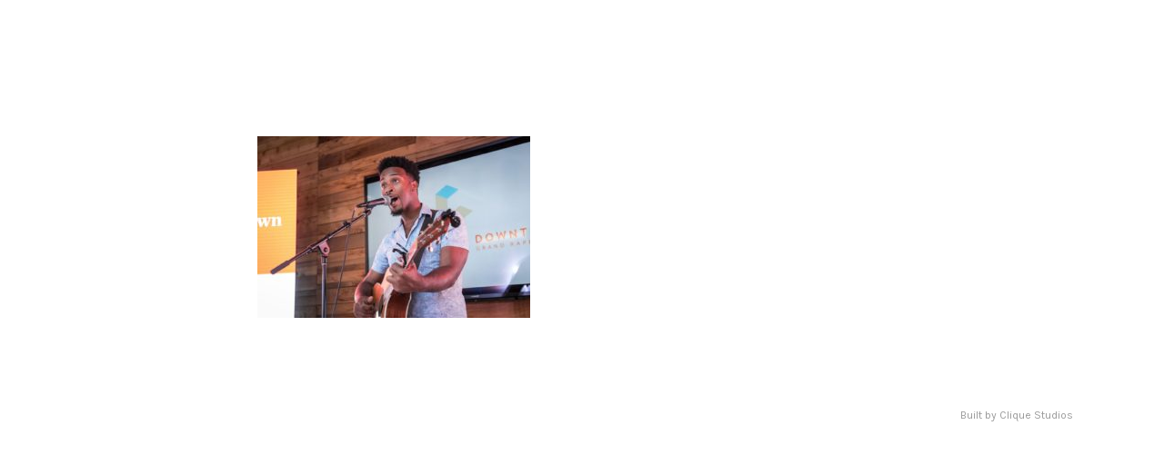

--- FILE ---
content_type: text/html; charset=UTF-8
request_url: https://www.magellandevelopment.com/company/artist-in-residence/
body_size: 7484
content:

<!doctype html>
<html lang="en-US">
  <head>
  <!-- Google Tag Manager -->
  <noscript>
    <iframe src="//www.googletagmanager.com/ns.html?id=GTM-T8BBJS" height="0" width="0" style="display:none;visibility:hidden"></iframe>
  </noscript>
  <script>(function(w,d,s,l,i){w[l]=w[l]||[];w[l].push({'gtm.start':new Date().getTime(),event:'gtm.js'});var f=d.getElementsByTagName(s)[0],j=d.createElement(s),dl=l!='dataLayer'?'&l='+l:'';j.async=true;j.src='//www.googletagmanager.com/gtm.js?id='+i+dl;f.parentNode.insertBefore(j,f);})(window,document,'script','dataLayer','GTM-T8BBJS');</script>
  <!-- End Google Tag Manager -->
  <meta charset="utf-8">
  <meta http-equiv="x-ua-compatible" content="ie=edge">
  <meta name="google-site-verification" content="_UWKXdji8VJt3TtJ4VNlpor9VQuDGSuTBvUZVFa29wM" />
  <meta name="viewport" content="width=device-width, initial-scale=1">
  <meta name="google-site-verification" content="o6Z2SNrbtRMA2RVDrcBwGTeWrsIXP8pPv7edSOqu0N0" />
  <meta name="msvalidate.01" content="47553907502BF179A38DD9AFB1E76CDB" />
  <meta name='robots' content='index, follow, max-image-preview:large, max-snippet:-1, max-video-preview:-1' />
	<style>img:is([sizes="auto" i], [sizes^="auto," i]) { contain-intrinsic-size: 3000px 1500px }</style>
	
	<!-- This site is optimized with the Yoast SEO plugin v26.1.1 - https://yoast.com/wordpress/plugins/seo/ -->
	<title>artist in residence - Magellan Development Group</title>
	<link rel="canonical" href="https://www.magellandevelopment.com/company/artist-in-residence/" />
	<meta property="og:locale" content="en_US" />
	<meta property="og:type" content="article" />
	<meta property="og:title" content="artist in residence - Magellan Development Group" />
	<meta property="og:url" content="https://www.magellandevelopment.com/company/artist-in-residence/" />
	<meta property="og:site_name" content="Magellan Development Group" />
	<meta property="og:image" content="https://www.magellandevelopment.com/company/artist-in-residence" />
	<meta property="og:image:width" content="1600" />
	<meta property="og:image:height" content="1068" />
	<meta property="og:image:type" content="image/jpeg" />
	<meta name="twitter:card" content="summary_large_image" />
	<script type="application/ld+json" class="yoast-schema-graph">{"@context":"https://schema.org","@graph":[{"@type":"WebPage","@id":"https://www.magellandevelopment.com/company/artist-in-residence/","url":"https://www.magellandevelopment.com/company/artist-in-residence/","name":"artist in residence - Magellan Development Group","isPartOf":{"@id":"https://www.magellandevelopment.com/#website"},"primaryImageOfPage":{"@id":"https://www.magellandevelopment.com/company/artist-in-residence/#primaryimage"},"image":{"@id":"https://www.magellandevelopment.com/company/artist-in-residence/#primaryimage"},"thumbnailUrl":"https://www.magellandevelopment.com/wp-content/uploads/2018/07/artist-in-residence.jpg","datePublished":"2018-07-31T15:49:31+00:00","breadcrumb":{"@id":"https://www.magellandevelopment.com/company/artist-in-residence/#breadcrumb"},"inLanguage":"en-US","potentialAction":[{"@type":"ReadAction","target":["https://www.magellandevelopment.com/company/artist-in-residence/"]}]},{"@type":"ImageObject","inLanguage":"en-US","@id":"https://www.magellandevelopment.com/company/artist-in-residence/#primaryimage","url":"https://www.magellandevelopment.com/wp-content/uploads/2018/07/artist-in-residence.jpg","contentUrl":"https://www.magellandevelopment.com/wp-content/uploads/2018/07/artist-in-residence.jpg","width":1600,"height":1068},{"@type":"BreadcrumbList","@id":"https://www.magellandevelopment.com/company/artist-in-residence/#breadcrumb","itemListElement":[{"@type":"ListItem","position":1,"name":"Home","item":"https://www.magellandevelopment.com/"},{"@type":"ListItem","position":2,"name":"Our Company","item":"https://www.magellandevelopment.com/company/"},{"@type":"ListItem","position":3,"name":"artist in residence"}]},{"@type":"WebSite","@id":"https://www.magellandevelopment.com/#website","url":"https://www.magellandevelopment.com/","name":"Magellan Development Group","description":"","potentialAction":[{"@type":"SearchAction","target":{"@type":"EntryPoint","urlTemplate":"https://www.magellandevelopment.com/?s={search_term_string}"},"query-input":{"@type":"PropertyValueSpecification","valueRequired":true,"valueName":"search_term_string"}}],"inLanguage":"en-US"}]}</script>
	<!-- / Yoast SEO plugin. -->


<link rel="alternate" type="application/rss+xml" title="Magellan Development Group &raquo; artist in residence Comments Feed" href="https://www.magellandevelopment.com/company/artist-in-residence/feed/" />
<script type="text/javascript">
/* <![CDATA[ */
window._wpemojiSettings = {"baseUrl":"https:\/\/s.w.org\/images\/core\/emoji\/16.0.1\/72x72\/","ext":".png","svgUrl":"https:\/\/s.w.org\/images\/core\/emoji\/16.0.1\/svg\/","svgExt":".svg","source":{"concatemoji":"https:\/\/www.magellandevelopment.com\/wp-includes\/js\/wp-emoji-release.min.js?ver=140508fe85f5a6e0d8b462c1c9f3e75d"}};
/*! This file is auto-generated */
!function(s,n){var o,i,e;function c(e){try{var t={supportTests:e,timestamp:(new Date).valueOf()};sessionStorage.setItem(o,JSON.stringify(t))}catch(e){}}function p(e,t,n){e.clearRect(0,0,e.canvas.width,e.canvas.height),e.fillText(t,0,0);var t=new Uint32Array(e.getImageData(0,0,e.canvas.width,e.canvas.height).data),a=(e.clearRect(0,0,e.canvas.width,e.canvas.height),e.fillText(n,0,0),new Uint32Array(e.getImageData(0,0,e.canvas.width,e.canvas.height).data));return t.every(function(e,t){return e===a[t]})}function u(e,t){e.clearRect(0,0,e.canvas.width,e.canvas.height),e.fillText(t,0,0);for(var n=e.getImageData(16,16,1,1),a=0;a<n.data.length;a++)if(0!==n.data[a])return!1;return!0}function f(e,t,n,a){switch(t){case"flag":return n(e,"\ud83c\udff3\ufe0f\u200d\u26a7\ufe0f","\ud83c\udff3\ufe0f\u200b\u26a7\ufe0f")?!1:!n(e,"\ud83c\udde8\ud83c\uddf6","\ud83c\udde8\u200b\ud83c\uddf6")&&!n(e,"\ud83c\udff4\udb40\udc67\udb40\udc62\udb40\udc65\udb40\udc6e\udb40\udc67\udb40\udc7f","\ud83c\udff4\u200b\udb40\udc67\u200b\udb40\udc62\u200b\udb40\udc65\u200b\udb40\udc6e\u200b\udb40\udc67\u200b\udb40\udc7f");case"emoji":return!a(e,"\ud83e\udedf")}return!1}function g(e,t,n,a){var r="undefined"!=typeof WorkerGlobalScope&&self instanceof WorkerGlobalScope?new OffscreenCanvas(300,150):s.createElement("canvas"),o=r.getContext("2d",{willReadFrequently:!0}),i=(o.textBaseline="top",o.font="600 32px Arial",{});return e.forEach(function(e){i[e]=t(o,e,n,a)}),i}function t(e){var t=s.createElement("script");t.src=e,t.defer=!0,s.head.appendChild(t)}"undefined"!=typeof Promise&&(o="wpEmojiSettingsSupports",i=["flag","emoji"],n.supports={everything:!0,everythingExceptFlag:!0},e=new Promise(function(e){s.addEventListener("DOMContentLoaded",e,{once:!0})}),new Promise(function(t){var n=function(){try{var e=JSON.parse(sessionStorage.getItem(o));if("object"==typeof e&&"number"==typeof e.timestamp&&(new Date).valueOf()<e.timestamp+604800&&"object"==typeof e.supportTests)return e.supportTests}catch(e){}return null}();if(!n){if("undefined"!=typeof Worker&&"undefined"!=typeof OffscreenCanvas&&"undefined"!=typeof URL&&URL.createObjectURL&&"undefined"!=typeof Blob)try{var e="postMessage("+g.toString()+"("+[JSON.stringify(i),f.toString(),p.toString(),u.toString()].join(",")+"));",a=new Blob([e],{type:"text/javascript"}),r=new Worker(URL.createObjectURL(a),{name:"wpTestEmojiSupports"});return void(r.onmessage=function(e){c(n=e.data),r.terminate(),t(n)})}catch(e){}c(n=g(i,f,p,u))}t(n)}).then(function(e){for(var t in e)n.supports[t]=e[t],n.supports.everything=n.supports.everything&&n.supports[t],"flag"!==t&&(n.supports.everythingExceptFlag=n.supports.everythingExceptFlag&&n.supports[t]);n.supports.everythingExceptFlag=n.supports.everythingExceptFlag&&!n.supports.flag,n.DOMReady=!1,n.readyCallback=function(){n.DOMReady=!0}}).then(function(){return e}).then(function(){var e;n.supports.everything||(n.readyCallback(),(e=n.source||{}).concatemoji?t(e.concatemoji):e.wpemoji&&e.twemoji&&(t(e.twemoji),t(e.wpemoji)))}))}((window,document),window._wpemojiSettings);
/* ]]> */
</script>
<style id='wp-emoji-styles-inline-css' type='text/css'>

	img.wp-smiley, img.emoji {
		display: inline !important;
		border: none !important;
		box-shadow: none !important;
		height: 1em !important;
		width: 1em !important;
		margin: 0 0.07em !important;
		vertical-align: -0.1em !important;
		background: none !important;
		padding: 0 !important;
	}
</style>
<link rel='stylesheet' id='wp-block-library-css' href='https://www.magellandevelopment.com/wp-includes/css/dist/block-library/style.min.css?ver=140508fe85f5a6e0d8b462c1c9f3e75d' type='text/css' media='all' />
<style id='classic-theme-styles-inline-css' type='text/css'>
/*! This file is auto-generated */
.wp-block-button__link{color:#fff;background-color:#32373c;border-radius:9999px;box-shadow:none;text-decoration:none;padding:calc(.667em + 2px) calc(1.333em + 2px);font-size:1.125em}.wp-block-file__button{background:#32373c;color:#fff;text-decoration:none}
</style>
<style id='global-styles-inline-css' type='text/css'>
:root{--wp--preset--aspect-ratio--square: 1;--wp--preset--aspect-ratio--4-3: 4/3;--wp--preset--aspect-ratio--3-4: 3/4;--wp--preset--aspect-ratio--3-2: 3/2;--wp--preset--aspect-ratio--2-3: 2/3;--wp--preset--aspect-ratio--16-9: 16/9;--wp--preset--aspect-ratio--9-16: 9/16;--wp--preset--color--black: #000000;--wp--preset--color--cyan-bluish-gray: #abb8c3;--wp--preset--color--white: #ffffff;--wp--preset--color--pale-pink: #f78da7;--wp--preset--color--vivid-red: #cf2e2e;--wp--preset--color--luminous-vivid-orange: #ff6900;--wp--preset--color--luminous-vivid-amber: #fcb900;--wp--preset--color--light-green-cyan: #7bdcb5;--wp--preset--color--vivid-green-cyan: #00d084;--wp--preset--color--pale-cyan-blue: #8ed1fc;--wp--preset--color--vivid-cyan-blue: #0693e3;--wp--preset--color--vivid-purple: #9b51e0;--wp--preset--gradient--vivid-cyan-blue-to-vivid-purple: linear-gradient(135deg,rgba(6,147,227,1) 0%,rgb(155,81,224) 100%);--wp--preset--gradient--light-green-cyan-to-vivid-green-cyan: linear-gradient(135deg,rgb(122,220,180) 0%,rgb(0,208,130) 100%);--wp--preset--gradient--luminous-vivid-amber-to-luminous-vivid-orange: linear-gradient(135deg,rgba(252,185,0,1) 0%,rgba(255,105,0,1) 100%);--wp--preset--gradient--luminous-vivid-orange-to-vivid-red: linear-gradient(135deg,rgba(255,105,0,1) 0%,rgb(207,46,46) 100%);--wp--preset--gradient--very-light-gray-to-cyan-bluish-gray: linear-gradient(135deg,rgb(238,238,238) 0%,rgb(169,184,195) 100%);--wp--preset--gradient--cool-to-warm-spectrum: linear-gradient(135deg,rgb(74,234,220) 0%,rgb(151,120,209) 20%,rgb(207,42,186) 40%,rgb(238,44,130) 60%,rgb(251,105,98) 80%,rgb(254,248,76) 100%);--wp--preset--gradient--blush-light-purple: linear-gradient(135deg,rgb(255,206,236) 0%,rgb(152,150,240) 100%);--wp--preset--gradient--blush-bordeaux: linear-gradient(135deg,rgb(254,205,165) 0%,rgb(254,45,45) 50%,rgb(107,0,62) 100%);--wp--preset--gradient--luminous-dusk: linear-gradient(135deg,rgb(255,203,112) 0%,rgb(199,81,192) 50%,rgb(65,88,208) 100%);--wp--preset--gradient--pale-ocean: linear-gradient(135deg,rgb(255,245,203) 0%,rgb(182,227,212) 50%,rgb(51,167,181) 100%);--wp--preset--gradient--electric-grass: linear-gradient(135deg,rgb(202,248,128) 0%,rgb(113,206,126) 100%);--wp--preset--gradient--midnight: linear-gradient(135deg,rgb(2,3,129) 0%,rgb(40,116,252) 100%);--wp--preset--font-size--small: 13px;--wp--preset--font-size--medium: 20px;--wp--preset--font-size--large: 36px;--wp--preset--font-size--x-large: 42px;--wp--preset--spacing--20: 0.44rem;--wp--preset--spacing--30: 0.67rem;--wp--preset--spacing--40: 1rem;--wp--preset--spacing--50: 1.5rem;--wp--preset--spacing--60: 2.25rem;--wp--preset--spacing--70: 3.38rem;--wp--preset--spacing--80: 5.06rem;--wp--preset--shadow--natural: 6px 6px 9px rgba(0, 0, 0, 0.2);--wp--preset--shadow--deep: 12px 12px 50px rgba(0, 0, 0, 0.4);--wp--preset--shadow--sharp: 6px 6px 0px rgba(0, 0, 0, 0.2);--wp--preset--shadow--outlined: 6px 6px 0px -3px rgba(255, 255, 255, 1), 6px 6px rgba(0, 0, 0, 1);--wp--preset--shadow--crisp: 6px 6px 0px rgba(0, 0, 0, 1);}:where(.is-layout-flex){gap: 0.5em;}:where(.is-layout-grid){gap: 0.5em;}body .is-layout-flex{display: flex;}.is-layout-flex{flex-wrap: wrap;align-items: center;}.is-layout-flex > :is(*, div){margin: 0;}body .is-layout-grid{display: grid;}.is-layout-grid > :is(*, div){margin: 0;}:where(.wp-block-columns.is-layout-flex){gap: 2em;}:where(.wp-block-columns.is-layout-grid){gap: 2em;}:where(.wp-block-post-template.is-layout-flex){gap: 1.25em;}:where(.wp-block-post-template.is-layout-grid){gap: 1.25em;}.has-black-color{color: var(--wp--preset--color--black) !important;}.has-cyan-bluish-gray-color{color: var(--wp--preset--color--cyan-bluish-gray) !important;}.has-white-color{color: var(--wp--preset--color--white) !important;}.has-pale-pink-color{color: var(--wp--preset--color--pale-pink) !important;}.has-vivid-red-color{color: var(--wp--preset--color--vivid-red) !important;}.has-luminous-vivid-orange-color{color: var(--wp--preset--color--luminous-vivid-orange) !important;}.has-luminous-vivid-amber-color{color: var(--wp--preset--color--luminous-vivid-amber) !important;}.has-light-green-cyan-color{color: var(--wp--preset--color--light-green-cyan) !important;}.has-vivid-green-cyan-color{color: var(--wp--preset--color--vivid-green-cyan) !important;}.has-pale-cyan-blue-color{color: var(--wp--preset--color--pale-cyan-blue) !important;}.has-vivid-cyan-blue-color{color: var(--wp--preset--color--vivid-cyan-blue) !important;}.has-vivid-purple-color{color: var(--wp--preset--color--vivid-purple) !important;}.has-black-background-color{background-color: var(--wp--preset--color--black) !important;}.has-cyan-bluish-gray-background-color{background-color: var(--wp--preset--color--cyan-bluish-gray) !important;}.has-white-background-color{background-color: var(--wp--preset--color--white) !important;}.has-pale-pink-background-color{background-color: var(--wp--preset--color--pale-pink) !important;}.has-vivid-red-background-color{background-color: var(--wp--preset--color--vivid-red) !important;}.has-luminous-vivid-orange-background-color{background-color: var(--wp--preset--color--luminous-vivid-orange) !important;}.has-luminous-vivid-amber-background-color{background-color: var(--wp--preset--color--luminous-vivid-amber) !important;}.has-light-green-cyan-background-color{background-color: var(--wp--preset--color--light-green-cyan) !important;}.has-vivid-green-cyan-background-color{background-color: var(--wp--preset--color--vivid-green-cyan) !important;}.has-pale-cyan-blue-background-color{background-color: var(--wp--preset--color--pale-cyan-blue) !important;}.has-vivid-cyan-blue-background-color{background-color: var(--wp--preset--color--vivid-cyan-blue) !important;}.has-vivid-purple-background-color{background-color: var(--wp--preset--color--vivid-purple) !important;}.has-black-border-color{border-color: var(--wp--preset--color--black) !important;}.has-cyan-bluish-gray-border-color{border-color: var(--wp--preset--color--cyan-bluish-gray) !important;}.has-white-border-color{border-color: var(--wp--preset--color--white) !important;}.has-pale-pink-border-color{border-color: var(--wp--preset--color--pale-pink) !important;}.has-vivid-red-border-color{border-color: var(--wp--preset--color--vivid-red) !important;}.has-luminous-vivid-orange-border-color{border-color: var(--wp--preset--color--luminous-vivid-orange) !important;}.has-luminous-vivid-amber-border-color{border-color: var(--wp--preset--color--luminous-vivid-amber) !important;}.has-light-green-cyan-border-color{border-color: var(--wp--preset--color--light-green-cyan) !important;}.has-vivid-green-cyan-border-color{border-color: var(--wp--preset--color--vivid-green-cyan) !important;}.has-pale-cyan-blue-border-color{border-color: var(--wp--preset--color--pale-cyan-blue) !important;}.has-vivid-cyan-blue-border-color{border-color: var(--wp--preset--color--vivid-cyan-blue) !important;}.has-vivid-purple-border-color{border-color: var(--wp--preset--color--vivid-purple) !important;}.has-vivid-cyan-blue-to-vivid-purple-gradient-background{background: var(--wp--preset--gradient--vivid-cyan-blue-to-vivid-purple) !important;}.has-light-green-cyan-to-vivid-green-cyan-gradient-background{background: var(--wp--preset--gradient--light-green-cyan-to-vivid-green-cyan) !important;}.has-luminous-vivid-amber-to-luminous-vivid-orange-gradient-background{background: var(--wp--preset--gradient--luminous-vivid-amber-to-luminous-vivid-orange) !important;}.has-luminous-vivid-orange-to-vivid-red-gradient-background{background: var(--wp--preset--gradient--luminous-vivid-orange-to-vivid-red) !important;}.has-very-light-gray-to-cyan-bluish-gray-gradient-background{background: var(--wp--preset--gradient--very-light-gray-to-cyan-bluish-gray) !important;}.has-cool-to-warm-spectrum-gradient-background{background: var(--wp--preset--gradient--cool-to-warm-spectrum) !important;}.has-blush-light-purple-gradient-background{background: var(--wp--preset--gradient--blush-light-purple) !important;}.has-blush-bordeaux-gradient-background{background: var(--wp--preset--gradient--blush-bordeaux) !important;}.has-luminous-dusk-gradient-background{background: var(--wp--preset--gradient--luminous-dusk) !important;}.has-pale-ocean-gradient-background{background: var(--wp--preset--gradient--pale-ocean) !important;}.has-electric-grass-gradient-background{background: var(--wp--preset--gradient--electric-grass) !important;}.has-midnight-gradient-background{background: var(--wp--preset--gradient--midnight) !important;}.has-small-font-size{font-size: var(--wp--preset--font-size--small) !important;}.has-medium-font-size{font-size: var(--wp--preset--font-size--medium) !important;}.has-large-font-size{font-size: var(--wp--preset--font-size--large) !important;}.has-x-large-font-size{font-size: var(--wp--preset--font-size--x-large) !important;}
:where(.wp-block-post-template.is-layout-flex){gap: 1.25em;}:where(.wp-block-post-template.is-layout-grid){gap: 1.25em;}
:where(.wp-block-columns.is-layout-flex){gap: 2em;}:where(.wp-block-columns.is-layout-grid){gap: 2em;}
:root :where(.wp-block-pullquote){font-size: 1.5em;line-height: 1.6;}
</style>
<link rel='stylesheet' id='page-list-style-css' href='https://www.magellandevelopment.com/wp-content/plugins/sitemap/css/page-list.css?ver=4.3' type='text/css' media='all' />
<link rel='stylesheet' id='wpa-style-css' href='https://www.magellandevelopment.com/wp-content/plugins/wp-accessibility/css/wpa-style.css?ver=2.2.5' type='text/css' media='all' />
<style id='wpa-style-inline-css' type='text/css'>

		:focus { outline: 2px solid #0044e0!important; outline-offset: 2px !important; }
		:root { --admin-bar-top : 7px; }
</style>
<link rel='stylesheet' id='sage/css-css' href='https://www.magellandevelopment.com/wp-content/themes/magellan-theme/dist/styles/main.css' type='text/css' media='all' />
<script type="text/javascript" src="https://www.magellandevelopment.com/wp-includes/js/jquery/jquery.min.js?ver=3.7.1" id="jquery-core-js"></script>
<script type="text/javascript" src="https://www.magellandevelopment.com/wp-includes/js/jquery/jquery-migrate.min.js?ver=3.4.1" id="jquery-migrate-js"></script>
<link rel="https://api.w.org/" href="https://www.magellandevelopment.com/wp-json/" /><link rel="alternate" title="JSON" type="application/json" href="https://www.magellandevelopment.com/wp-json/wp/v2/media/778" /><link rel="EditURI" type="application/rsd+xml" title="RSD" href="https://www.magellandevelopment.com/xmlrpc.php?rsd" />

<link rel='shortlink' href='https://www.magellandevelopment.com/?p=778' />
<link rel="alternate" title="oEmbed (JSON)" type="application/json+oembed" href="https://www.magellandevelopment.com/wp-json/oembed/1.0/embed?url=https%3A%2F%2Fwww.magellandevelopment.com%2Fcompany%2Fartist-in-residence%2F" />
<link rel="alternate" title="oEmbed (XML)" type="text/xml+oembed" href="https://www.magellandevelopment.com/wp-json/oembed/1.0/embed?url=https%3A%2F%2Fwww.magellandevelopment.com%2Fcompany%2Fartist-in-residence%2F&#038;format=xml" />
<!-- Stream WordPress user activity plugin v4.1.1 -->
<script type="text/javascript">
(function(url){
	if(/(?:Chrome\/26\.0\.1410\.63 Safari\/537\.31|WordfenceTestMonBot)/.test(navigator.userAgent)){ return; }
	var addEvent = function(evt, handler) {
		if (window.addEventListener) {
			document.addEventListener(evt, handler, false);
		} else if (window.attachEvent) {
			document.attachEvent('on' + evt, handler);
		}
	};
	var removeEvent = function(evt, handler) {
		if (window.removeEventListener) {
			document.removeEventListener(evt, handler, false);
		} else if (window.detachEvent) {
			document.detachEvent('on' + evt, handler);
		}
	};
	var evts = 'contextmenu dblclick drag dragend dragenter dragleave dragover dragstart drop keydown keypress keyup mousedown mousemove mouseout mouseover mouseup mousewheel scroll'.split(' ');
	var logHuman = function() {
		if (window.wfLogHumanRan) { return; }
		window.wfLogHumanRan = true;
		var wfscr = document.createElement('script');
		wfscr.type = 'text/javascript';
		wfscr.async = true;
		wfscr.src = url + '&r=' + Math.random();
		(document.getElementsByTagName('head')[0]||document.getElementsByTagName('body')[0]).appendChild(wfscr);
		for (var i = 0; i < evts.length; i++) {
			removeEvent(evts[i], logHuman);
		}
	};
	for (var i = 0; i < evts.length; i++) {
		addEvent(evts[i], logHuman);
	}
})('//www.magellandevelopment.com/?wordfence_lh=1&hid=9EB8366FAF1421376D68DF07B81A8877');
</script><style type="text/css">.recentcomments a{display:inline !important;padding:0 !important;margin:0 !important;}</style><link rel="icon" href="https://www.magellandevelopment.com/wp-content/uploads/2020/02/cropped-Magellan-Favicon-32x32.png" sizes="32x32" />
<link rel="icon" href="https://www.magellandevelopment.com/wp-content/uploads/2020/02/cropped-Magellan-Favicon-192x192.png" sizes="192x192" />
<link rel="apple-touch-icon" href="https://www.magellandevelopment.com/wp-content/uploads/2020/02/cropped-Magellan-Favicon-180x180.png" />
<meta name="msapplication-TileImage" content="https://www.magellandevelopment.com/wp-content/uploads/2020/02/cropped-Magellan-Favicon-270x270.png" />
		<style type="text/css" id="wp-custom-css">
			.about-page
#section2 {
	  display:none;
	  height: 20vh;
    min-height: 20px;
}

.about-page
#section3 {
    position: relative;
    min-height: 600px;
}		</style>
		  <link href="https://fonts.googleapis.com/css?family=Karla:400,400i,700,700i" rel="stylesheet">
  <link rel="shortcut icon" href="https://www.magellandevelopment.com/wp-content/themes/magellan-theme/dist/images/favicon.ico" type="image/x-icon" />
  <link rel="apple-touch-icon" href="https://www.magellandevelopment.com/wp-content/themes/magellan-theme/dist/images/apple-touch-icon.png" />
  <link rel="apple-touch-icon" sizes="57x57" href="https://www.magellandevelopment.com/wp-content/themes/magellan-theme/dist/images/apple-touch-icon-57x57.png" />
  <link rel="apple-touch-icon" sizes="72x72" href="https://www.magellandevelopment.com/wp-content/themes/magellan-theme/dist/images/apple-touch-icon-72x72.png" />
  <link rel="apple-touch-icon" sizes="76x76" href="https://www.magellandevelopment.com/wp-content/themes/magellan-theme/dist/images/apple-touch-icon-76x76.png" />
  <link rel="apple-touch-icon" sizes="114x114" href="https://www.magellandevelopment.com/wp-content/themes/magellan-theme/dist/images/apple-touch-icon-114x114.png" />
  <link rel="apple-touch-icon" sizes="144x144" href="https://www.magellandevelopment.com/wp-content/themes/magellan-theme/dist/images/apple-touch-icon-144x144.png" />
</head>
  <body class="attachment wp-singular attachment-template-default attachmentid-778 attachment-jpeg wp-theme-magellan-theme wpa-excerpt artist-in-residence sidebar-primary">

    <a href="https://www.magellandevelopment.com/" class="logo">Magellan Development Group</a>

<button class="hamburger hamburger--spin js-hamburger">
    <div class="hamburger-box">
        <div class="hamburger-inner"></div>
    </div>
    <span>Menu</span>
</button>

<nav class="nav">
    <ul class="main">

                      <li data-photo="1"><a href="https://www.magellandevelopment.com/company/"><span>Our Company</span></a></li>
                      <li data-photo="2"><a href="https://www.magellandevelopment.com/projects/"><span>Projects</span></a></li>
                      <li data-photo="3"><a href="https://www.magellandevelopment.com/magellan-difference/"><span>Magellan Difference</span></a></li>
                      <li data-photo="4"><a href="https://www.magellandevelopment.com/news/"><span>News &#038; Innovations</span></a></li>
                      <li data-photo="5"><a href="https://www.magellandevelopment.com/contact/"><span>Contact Us</span></a></li>
      
    </ul>

      <ul class="utility">

                      <li><a href="https://www.magellandevelopment.com/privacy-policy/">Privacy Policy</a></li>
                      <li><a href="https://www.magellandevelopment.com/careers/">Careers</a></li>
                      <li><a href="https://www.magellandevelopment.com/sitemap/">Sitemap</a></li>
      
        <li class="legal">©2025 Magellan Development Group, LLC. All Rights Reserved. <a href="http://cliquestudios.com" target="_blank" rel="nofollow">Built by Clique Studios</a></li>
    </ul>
  
    <div class="photos">

                                                                            
    </div>
</nav>

      <div id="scrollpage" class="default-page">
  <div class="row center-xs">
    <div class="col-xs-8 text-left">
      <p class="attachment"><a href='https://www.magellandevelopment.com/wp-content/uploads/2018/07/artist-in-residence.jpg'><img fetchpriority="high" decoding="async" width="300" height="200" src="https://www.magellandevelopment.com/wp-content/uploads/2018/07/artist-in-residence-300x200.jpg" class="attachment-medium size-medium" alt="" srcset="https://www.magellandevelopment.com/wp-content/uploads/2018/07/artist-in-residence-300x200.jpg 300w, https://www.magellandevelopment.com/wp-content/uploads/2018/07/artist-in-residence-768x513.jpg 768w, https://www.magellandevelopment.com/wp-content/uploads/2018/07/artist-in-residence-1024x684.jpg 1024w, https://www.magellandevelopment.com/wp-content/uploads/2018/07/artist-in-residence.jpg 1600w" sizes="(max-width: 300px) 100vw, 300px" /></a></p>
    </div>
  </div>
  <footer id="footer" class="footer">
    <div class="wrap">
        <p class="legal">©2025 Magellan Development Group, LLC. All Rights Reserved.</p>
        <a href="https://cliquestudios.com/" rel="nofollow" target="_blank">Built by Clique Studios</a>
    </div>
</footer>
</div>

    <script type="speculationrules">
{"prefetch":[{"source":"document","where":{"and":[{"href_matches":"\/*"},{"not":{"href_matches":["\/wp-*.php","\/wp-admin\/*","\/wp-content\/uploads\/*","\/wp-content\/*","\/wp-content\/plugins\/*","\/wp-content\/themes\/magellan-theme\/*","\/*\\?(.+)"]}},{"not":{"selector_matches":"a[rel~=\"nofollow\"]"}},{"not":{"selector_matches":".no-prefetch, .no-prefetch a"}}]},"eagerness":"conservative"}]}
</script>
<script type="text/javascript" id="wp-accessibility-js-extra">
/* <![CDATA[ */
var wpa = {"skiplinks":{"enabled":false,"output":""},"target":"","tabindex":"1","underline":{"enabled":false,"target":"a"},"videos":"","dir":"ltr","lang":"en-US","titles":"1","labels":"1","wpalabels":{"s":"Search","author":"Name","email":"Email","url":"Website","comment":"Comment"},"alt":"","altSelector":".hentry img[alt]:not([alt=\"\"]), .comment-content img[alt]:not([alt=\"\"]), #content img[alt]:not([alt=\"\"]),.entry-content img[alt]:not([alt=\"\"])","current":"","errors":"","tracking":"1","ajaxurl":"https:\/\/www.magellandevelopment.com\/wp-admin\/admin-ajax.php","security":"b22797059e","action":"wpa_stats_action","url":"https:\/\/www.magellandevelopment.com\/company\/artist-in-residence\/","post_id":"778","continue":"","pause":"Pause video","play":"Play video","restUrl":"https:\/\/www.magellandevelopment.com\/wp-json\/wp\/v2\/media","ldType":"button","ldHome":"https:\/\/www.magellandevelopment.com","ldText":"<span class=\"dashicons dashicons-media-text\" aria-hidden=\"true\"><\/span><span class=\"screen-reader\">Long Description<\/span>"};
/* ]]> */
</script>
<script type="text/javascript" src="https://www.magellandevelopment.com/wp-content/plugins/wp-accessibility/js/wp-accessibility.min.js?ver=2.2.5" id="wp-accessibility-js" defer="defer" data-wp-strategy="defer"></script>
<script type="text/javascript" src="https://www.magellandevelopment.com/wp-content/themes/magellan-theme/dist/scripts/main.js" id="sage/js-js"></script>
  </body>
</html>


--- FILE ---
content_type: application/javascript; charset=utf-8
request_url: https://www.magellandevelopment.com/wp-content/themes/magellan-theme/dist/scripts/main.js
body_size: 54238
content:
!function(){"use strict";function e(a){if(!a)throw new Error("No options passed to Waypoint constructor");if(!a.element)throw new Error("No element option passed to Waypoint constructor");if(!a.handler)throw new Error("No handler option passed to Waypoint constructor");this.key="waypoint-"+t,this.options=e.Adapter.extend({},e.defaults,a),this.element=this.options.element,this.adapter=new e.Adapter(this.element),this.callback=a.handler,this.axis=this.options.horizontal?"horizontal":"vertical",this.enabled=this.options.enabled,this.triggerPoint=null,this.group=e.Group.findOrCreate({name:this.options.group,axis:this.axis}),this.context=e.Context.findOrCreateByElement(this.options.context),e.offsetAliases[this.options.offset]&&(this.options.offset=e.offsetAliases[this.options.offset]),this.group.add(this),this.context.add(this),i[this.key]=this,t+=1}var t=0,i={};e.prototype.queueTrigger=function(e){this.group.queueTrigger(this,e)},e.prototype.trigger=function(e){this.enabled&&this.callback&&this.callback.apply(this,e)},e.prototype.destroy=function(){this.context.remove(this),this.group.remove(this),delete i[this.key]},e.prototype.disable=function(){return this.enabled=!1,this},e.prototype.enable=function(){return this.context.refresh(),this.enabled=!0,this},e.prototype.next=function(){return this.group.next(this)},e.prototype.previous=function(){return this.group.previous(this)},e.invokeAll=function(e){var t=[];for(var a in i)t.push(i[a]);for(var n=0,s=t.length;n<s;n++)t[n][e]()},e.destroyAll=function(){e.invokeAll("destroy")},e.disableAll=function(){e.invokeAll("disable")},e.enableAll=function(){e.invokeAll("enable")},e.refreshAll=function(){e.Context.refreshAll()},e.viewportHeight=function(){return window.innerHeight||document.documentElement.clientHeight},e.viewportWidth=function(){return document.documentElement.clientWidth},e.adapters=[],e.defaults={context:window,continuous:!0,enabled:!0,group:"default",horizontal:!1,offset:0},e.offsetAliases={"bottom-in-view":function(){return this.context.innerHeight()-this.adapter.outerHeight()},"right-in-view":function(){return this.context.innerWidth()-this.adapter.outerWidth()}},window.Waypoint=e}(),function(){"use strict";function e(e){window.setTimeout(e,1e3/60)}function t(e){this.element=e,this.Adapter=n.Adapter,this.adapter=new this.Adapter(e),this.key="waypoint-context-"+i,this.didScroll=!1,this.didResize=!1,this.oldScroll={x:this.adapter.scrollLeft(),y:this.adapter.scrollTop()},this.waypoints={vertical:{},horizontal:{}},e.waypointContextKey=this.key,a[e.waypointContextKey]=this,i+=1,this.createThrottledScrollHandler(),this.createThrottledResizeHandler()}var i=0,a={},n=window.Waypoint,s=window.onload;t.prototype.add=function(e){var t=e.options.horizontal?"horizontal":"vertical";this.waypoints[t][e.key]=e,this.refresh()},t.prototype.checkEmpty=function(){var e=this.Adapter.isEmptyObject(this.waypoints.horizontal),t=this.Adapter.isEmptyObject(this.waypoints.vertical);e&&t&&(this.adapter.off(".waypoints"),delete a[this.key])},t.prototype.createThrottledResizeHandler=function(){function e(){t.handleResize(),t.didResize=!1}var t=this;this.adapter.on("resize.waypoints",function(){t.didResize||(t.didResize=!0,n.requestAnimationFrame(e))})},t.prototype.createThrottledScrollHandler=function(){function e(){t.handleScroll(),t.didScroll=!1}var t=this;this.adapter.on("scroll.waypoints",function(){t.didScroll&&!n.isTouch||(t.didScroll=!0,n.requestAnimationFrame(e))})},t.prototype.handleResize=function(){n.Context.refreshAll()},t.prototype.handleScroll=function(){var e={},t={horizontal:{newScroll:this.adapter.scrollLeft(),oldScroll:this.oldScroll.x,forward:"right",backward:"left"},vertical:{newScroll:this.adapter.scrollTop(),oldScroll:this.oldScroll.y,forward:"down",backward:"up"}};for(var i in t){var a=t[i],n=a.newScroll>a.oldScroll,s=n?a.forward:a.backward;for(var o in this.waypoints[i]){var r=this.waypoints[i][o],l=a.oldScroll<r.triggerPoint,d=a.newScroll>=r.triggerPoint,c=l&&d,u=!l&&!d;(c||u)&&(r.queueTrigger(s),e[r.group.id]=r.group)}}for(var p in e)e[p].flushTriggers();this.oldScroll={x:t.horizontal.newScroll,y:t.vertical.newScroll}},t.prototype.innerHeight=function(){return this.element==this.element.window?n.viewportHeight():this.adapter.innerHeight()},t.prototype.remove=function(e){delete this.waypoints[e.axis][e.key],this.checkEmpty()},t.prototype.innerWidth=function(){return this.element==this.element.window?n.viewportWidth():this.adapter.innerWidth()},t.prototype.destroy=function(){var e=[];for(var t in this.waypoints)for(var i in this.waypoints[t])e.push(this.waypoints[t][i]);for(var a=0,n=e.length;a<n;a++)e[a].destroy()},t.prototype.refresh=function(){var e,t=this.element==this.element.window,i=t?void 0:this.adapter.offset(),a={};this.handleScroll(),e={horizontal:{contextOffset:t?0:i.left,contextScroll:t?0:this.oldScroll.x,contextDimension:this.innerWidth(),oldScroll:this.oldScroll.x,forward:"right",backward:"left",offsetProp:"left"},vertical:{contextOffset:t?0:i.top,contextScroll:t?0:this.oldScroll.y,contextDimension:this.innerHeight(),oldScroll:this.oldScroll.y,forward:"down",backward:"up",offsetProp:"top"}};for(var s in e){var o=e[s];for(var r in this.waypoints[s]){var l,d,c,u,p,h=this.waypoints[s][r],f=h.options.offset,v=h.triggerPoint,m=0,g=null==v;h.element!==h.element.window&&(m=h.adapter.offset()[o.offsetProp]),"function"==typeof f?f=f.apply(h):"string"==typeof f&&(f=parseFloat(f),h.options.offset.indexOf("%")>-1&&(f=Math.ceil(o.contextDimension*f/100))),l=o.contextScroll-o.contextOffset,h.triggerPoint=m+l-f,d=v<o.oldScroll,c=h.triggerPoint>=o.oldScroll,u=d&&c,p=!d&&!c,!g&&u?(h.queueTrigger(o.backward),a[h.group.id]=h.group):!g&&p?(h.queueTrigger(o.forward),a[h.group.id]=h.group):g&&o.oldScroll>=h.triggerPoint&&(h.queueTrigger(o.forward),a[h.group.id]=h.group)}}return n.requestAnimationFrame(function(){for(var e in a)a[e].flushTriggers()}),this},t.findOrCreateByElement=function(e){return t.findByElement(e)||new t(e)},t.refreshAll=function(){for(var e in a)a[e].refresh()},t.findByElement=function(e){return a[e.waypointContextKey]},window.onload=function(){s&&s(),t.refreshAll()},n.requestAnimationFrame=function(t){(window.requestAnimationFrame||window.mozRequestAnimationFrame||window.webkitRequestAnimationFrame||e).call(window,t)},n.Context=t}(),function(){"use strict";function e(e,t){return e.triggerPoint-t.triggerPoint}function t(e,t){return t.triggerPoint-e.triggerPoint}function i(e){this.name=e.name,this.axis=e.axis,this.id=this.name+"-"+this.axis,this.waypoints=[],this.clearTriggerQueues(),a[this.axis][this.name]=this}var a={vertical:{},horizontal:{}},n=window.Waypoint;i.prototype.add=function(e){this.waypoints.push(e)},i.prototype.clearTriggerQueues=function(){this.triggerQueues={up:[],down:[],left:[],right:[]}},i.prototype.flushTriggers=function(){for(var i in this.triggerQueues){var a=this.triggerQueues[i],n="up"===i||"left"===i;a.sort(n?t:e);for(var s=0,o=a.length;s<o;s+=1){var r=a[s];(r.options.continuous||s===a.length-1)&&r.trigger([i])}}this.clearTriggerQueues()},i.prototype.next=function(t){this.waypoints.sort(e);var i=n.Adapter.inArray(t,this.waypoints);return i===this.waypoints.length-1?null:this.waypoints[i+1]},i.prototype.previous=function(t){this.waypoints.sort(e);var i=n.Adapter.inArray(t,this.waypoints);return i?this.waypoints[i-1]:null},i.prototype.queueTrigger=function(e,t){this.triggerQueues[t].push(e)},i.prototype.remove=function(e){var t=n.Adapter.inArray(e,this.waypoints);t>-1&&this.waypoints.splice(t,1)},i.prototype.first=function(){return this.waypoints[0]},i.prototype.last=function(){return this.waypoints[this.waypoints.length-1]},i.findOrCreate=function(e){return a[e.axis][e.name]||new i(e)},n.Group=i}(),function(){"use strict";function e(e){return e===e.window}function t(t){return e(t)?t:t.defaultView}function i(e){this.element=e,this.handlers={}}var a=window.Waypoint;i.prototype.innerHeight=function(){return e(this.element)?this.element.innerHeight:this.element.clientHeight},i.prototype.innerWidth=function(){return e(this.element)?this.element.innerWidth:this.element.clientWidth},i.prototype.off=function(e,t){function i(e,t,i){for(var a=0,n=t.length-1;a<n;a++){var s=t[a];i&&i!==s||e.removeEventListener(s)}}var a=e.split("."),n=a[0],s=a[1],o=this.element;if(s&&this.handlers[s]&&n)i(o,this.handlers[s][n],t),this.handlers[s][n]=[];else if(n)for(var r in this.handlers)i(o,this.handlers[r][n]||[],t),this.handlers[r][n]=[];else if(s&&this.handlers[s]){for(var l in this.handlers[s])i(o,this.handlers[s][l],t);this.handlers[s]={}}},i.prototype.offset=function(){if(!this.element.ownerDocument)return null;var e=this.element.ownerDocument.documentElement,i=t(this.element.ownerDocument),a={top:0,left:0};return this.element.getBoundingClientRect&&(a=this.element.getBoundingClientRect()),{top:a.top+i.pageYOffset-e.clientTop,left:a.left+i.pageXOffset-e.clientLeft}},i.prototype.on=function(e,t){var i=e.split("."),a=i[0],n=i[1]||"__default",s=this.handlers[n]=this.handlers[n]||{};(s[a]=s[a]||[]).push(t),this.element.addEventListener(a,t)},i.prototype.outerHeight=function(t){var i,a=this.innerHeight();return t&&!e(this.element)&&(i=window.getComputedStyle(this.element),a+=parseInt(i.marginTop,10),a+=parseInt(i.marginBottom,10)),a},i.prototype.outerWidth=function(t){var i,a=this.innerWidth();return t&&!e(this.element)&&(i=window.getComputedStyle(this.element),a+=parseInt(i.marginLeft,10),a+=parseInt(i.marginRight,10)),a},i.prototype.scrollLeft=function(){var e=t(this.element);return e?e.pageXOffset:this.element.scrollLeft},i.prototype.scrollTop=function(){var e=t(this.element);return e?e.pageYOffset:this.element.scrollTop},i.extend=function(){for(var e=Array.prototype.slice.call(arguments),t=1,i=e.length;t<i;t++)!function(e,t){if("object"==typeof e&&"object"==typeof t)for(var i in t)t.hasOwnProperty(i)&&(e[i]=t[i])}(e[0],e[t]);return e[0]},i.inArray=function(e,t,i){return null==t?-1:t.indexOf(e,i)},i.isEmptyObject=function(e){for(var t in e)return!1;return!0},a.adapters.push({name:"noframework",Adapter:i}),a.Adapter=i}(),function(e,t){"object"==typeof exports&&"undefined"!=typeof module?module.exports=t():"function"==typeof define&&define.amd?define(t):e.Swiper=t()}(this,function(){"use strict";function e(e,t){var i=[],a=0;if(e&&!t&&e instanceof Ie)return e;if(e)if("string"==typeof e){var n,s,o=e.trim();if(o.indexOf("<")>=0&&o.indexOf(">")>=0){var r="div";for(0===o.indexOf("<li")&&(r="ul"),0===o.indexOf("<tr")&&(r="tbody"),0!==o.indexOf("<td")&&0!==o.indexOf("<th")||(r="tr"),0===o.indexOf("<tbody")&&(r="table"),0===o.indexOf("<option")&&(r="select"),s=$e.createElement(r),s.innerHTML=o,a=0;a<s.childNodes.length;a+=1)i.push(s.childNodes[a])}else for(n=t||"#"!==e[0]||e.match(/[ .<>:~]/)?(t||$e).querySelectorAll(e.trim()):[$e.getElementById(e.trim().split("#")[1])],a=0;a<n.length;a+=1)n[a]&&i.push(n[a])}else if(e.nodeType||e===Oe||e===$e)i.push(e);else if(e.length>0&&e[0].nodeType)for(a=0;a<e.length;a+=1)i.push(e[a]);return new Ie(i)}function t(e){for(var t=[],i=0;i<e.length;i+=1)-1===t.indexOf(e[i])&&t.push(e[i]);return t}function i(e){var t=this;if(void 0===e)return this;for(var i=e.split(" "),a=0;a<i.length;a+=1)for(var n=0;n<this.length;n+=1)void 0!==t[n]&&void 0!==t[n].classList&&t[n].classList.add(i[a]);return this}function a(e){for(var t=this,i=e.split(" "),a=0;a<i.length;a+=1)for(var n=0;n<this.length;n+=1)void 0!==t[n]&&void 0!==t[n].classList&&t[n].classList.remove(i[a]);return this}function n(e){return!!this[0]&&this[0].classList.contains(e)}function s(e){for(var t=this,i=e.split(" "),a=0;a<i.length;a+=1)for(var n=0;n<this.length;n+=1)void 0!==t[n]&&void 0!==t[n].classList&&t[n].classList.toggle(i[a]);return this}function o(e,t){var i=arguments,a=this;if(1!==arguments.length||"string"!=typeof e){for(var n=0;n<this.length;n+=1)if(2===i.length)a[n].setAttribute(e,t);else for(var s in e)a[n][s]=e[s],a[n].setAttribute(s,e[s]);return this}if(this[0])return this[0].getAttribute(e)}function r(e){for(var t=this,i=0;i<this.length;i+=1)t[i].removeAttribute(e);return this}function l(e,t){var i,a=this;if(void 0!==t){for(var n=0;n<this.length;n+=1)i=a[n],i.dom7ElementDataStorage||(i.dom7ElementDataStorage={}),i.dom7ElementDataStorage[e]=t;return this}if(i=this[0]){if(i.dom7ElementDataStorage&&e in i.dom7ElementDataStorage)return i.dom7ElementDataStorage[e];var s=i.getAttribute("data-"+e);if(s)return s}else;}function d(e){for(var t=this,i=0;i<this.length;i+=1){var a=t[i].style;a.webkitTransform=e,a.transform=e}return this}function c(e){var t=this;"string"!=typeof e&&(e+="ms");for(var i=0;i<this.length;i+=1){var a=t[i].style;a.webkitTransitionDuration=e,a.transitionDuration=e}return this}function u(){function t(t){var i=t.target;if(i){var a=t.target.dom7EventData||[];if(a.indexOf(t)<0&&a.unshift(t),e(i).is(l))d.apply(i,a);else for(var n=e(i).parents(),s=0;s<n.length;s+=1)e(n[s]).is(l)&&d.apply(n[s],a)}}function i(e){var t=e&&e.target?e.target.dom7EventData||[]:[];t.indexOf(e)<0&&t.unshift(e),d.apply(this,t)}for(var a,n=this,s=[],o=arguments.length;o--;)s[o]=arguments[o];var r=s[0],l=s[1],d=s[2],c=s[3];"function"==typeof s[1]&&(a=s,r=a[0],d=a[1],c=a[2],l=void 0),c||(c=!1);for(var u,p=r.split(" "),h=0;h<this.length;h+=1){var f=n[h];if(l)for(u=0;u<p.length;u+=1){var v=p[u];f.dom7LiveListeners||(f.dom7LiveListeners={}),f.dom7LiveListeners[v]||(f.dom7LiveListeners[v]=[]),f.dom7LiveListeners[v].push({listener:d,proxyListener:t}),f.addEventListener(v,t,c)}else for(u=0;u<p.length;u+=1){var m=p[u];f.dom7Listeners||(f.dom7Listeners={}),f.dom7Listeners[m]||(f.dom7Listeners[m]=[]),f.dom7Listeners[m].push({listener:d,proxyListener:i}),f.addEventListener(m,i,c)}}return this}function p(){for(var e,t=this,i=[],a=arguments.length;a--;)i[a]=arguments[a];var n=i[0],s=i[1],o=i[2],r=i[3];"function"==typeof i[1]&&(e=i,n=e[0],o=e[1],r=e[2],s=void 0),r||(r=!1);for(var l=n.split(" "),d=0;d<l.length;d+=1)for(var c=l[d],u=0;u<this.length;u+=1){var p=t[u],h=void 0;if(!s&&p.dom7Listeners?h=p.dom7Listeners[c]:s&&p.dom7LiveListeners&&(h=p.dom7LiveListeners[c]),h&&h.length)for(var f=h.length-1;f>=0;f-=1){var v=h[f];o&&v.listener===o?(p.removeEventListener(c,v.proxyListener,r),h.splice(f,1)):o||(p.removeEventListener(c,v.proxyListener,r),h.splice(f,1))}}return this}function h(){for(var e=this,t=[],i=arguments.length;i--;)t[i]=arguments[i];for(var a=t[0].split(" "),n=t[1],s=0;s<a.length;s+=1)for(var o=a[s],r=0;r<this.length;r+=1){var l=e[r],d=void 0;try{d=new Oe.CustomEvent(o,{detail:n,bubbles:!0,cancelable:!0})}catch(e){d=$e.createEvent("Event"),d.initEvent(o,!0,!0),d.detail=n}l.dom7EventData=t.filter(function(e,t){return t>0}),l.dispatchEvent(d),l.dom7EventData=[],delete l.dom7EventData}return this}function f(e){function t(s){if(s.target===this)for(e.call(this,s),i=0;i<a.length;i+=1)n.off(a[i],t)}var i,a=["webkitTransitionEnd","transitionend"],n=this;if(e)for(i=0;i<a.length;i+=1)n.on(a[i],t);return this}function v(e){if(this.length>0){if(e){var t=this.styles();return this[0].offsetWidth+parseFloat(t.getPropertyValue("margin-right"))+parseFloat(t.getPropertyValue("margin-left"))}return this[0].offsetWidth}return null}function m(e){if(this.length>0){if(e){var t=this.styles();return this[0].offsetHeight+parseFloat(t.getPropertyValue("margin-top"))+parseFloat(t.getPropertyValue("margin-bottom"))}return this[0].offsetHeight}return null}function g(){if(this.length>0){var e=this[0],t=e.getBoundingClientRect(),i=$e.body,a=e.clientTop||i.clientTop||0,n=e.clientLeft||i.clientLeft||0,s=e===Oe?Oe.scrollY:e.scrollTop,o=e===Oe?Oe.scrollX:e.scrollLeft;return{top:t.top+s-a,left:t.left+o-n}}return null}function w(){return this[0]?Oe.getComputedStyle(this[0],null):{}}function b(e,t){var i,a=this;if(1===arguments.length){if("string"!=typeof e){for(i=0;i<this.length;i+=1)for(var n in e)a[i].style[n]=e[n];return this}if(this[0])return Oe.getComputedStyle(this[0],null).getPropertyValue(e)}if(2===arguments.length&&"string"==typeof e){for(i=0;i<this.length;i+=1)a[i].style[e]=t;return this}return this}function y(e){var t=this;if(!e)return this;for(var i=0;i<this.length;i+=1)if(!1===e.call(t[i],i,t[i]))return t;return this}function C(e){var t=this;if(void 0===e)return this[0]?this[0].innerHTML:void 0;for(var i=0;i<this.length;i+=1)t[i].innerHTML=e;return this}function x(e){var t=this;if(void 0===e)return this[0]?this[0].textContent.trim():null;for(var i=0;i<this.length;i+=1)t[i].textContent=e;return this}function S(t){var i,a,n=this[0];if(!n||void 0===t)return!1;if("string"==typeof t){if(n.matches)return n.matches(t);if(n.webkitMatchesSelector)return n.webkitMatchesSelector(t);if(n.msMatchesSelector)return n.msMatchesSelector(t);for(i=e(t),a=0;a<i.length;a+=1)if(i[a]===n)return!0;return!1}if(t===$e)return n===$e;if(t===Oe)return n===Oe;if(t.nodeType||t instanceof Ie){for(i=t.nodeType?[t]:t,a=0;a<i.length;a+=1)if(i[a]===n)return!0;return!1}return!1}function E(){var e,t=this[0];if(t){for(e=0;null!==(t=t.previousSibling);)1===t.nodeType&&(e+=1);return e}}function T(e){if(void 0===e)return this;var t,i=this.length;return e>i-1?new Ie([]):e<0?(t=i+e,new Ie(t<0?[]:[this[t]])):new Ie([this[e]])}function k(){for(var e=this,t=[],i=arguments.length;i--;)t[i]=arguments[i];for(var a,n=0;n<t.length;n+=1){a=t[n];for(var s=0;s<this.length;s+=1)if("string"==typeof a){var o=$e.createElement("div");for(o.innerHTML=a;o.firstChild;)e[s].appendChild(o.firstChild)}else if(a instanceof Ie)for(var r=0;r<a.length;r+=1)e[s].appendChild(a[r]);else e[s].appendChild(a)}return this}function M(e){var t,i,a=this;for(t=0;t<this.length;t+=1)if("string"==typeof e){var n=$e.createElement("div");for(n.innerHTML=e,i=n.childNodes.length-1;i>=0;i-=1)a[t].insertBefore(n.childNodes[i],a[t].childNodes[0])}else if(e instanceof Ie)for(i=0;i<e.length;i+=1)a[t].insertBefore(e[i],a[t].childNodes[0]);else a[t].insertBefore(e,a[t].childNodes[0]);return this}function z(t){return new Ie(this.length>0?t?this[0].nextElementSibling&&e(this[0].nextElementSibling).is(t)?[this[0].nextElementSibling]:[]:this[0].nextElementSibling?[this[0].nextElementSibling]:[]:[])}function P(t){var i=[],a=this[0];if(!a)return new Ie([]);for(;a.nextElementSibling;){var n=a.nextElementSibling;t?e(n).is(t)&&i.push(n):i.push(n),a=n}return new Ie(i)}function D(t){if(this.length>0){var i=this[0];return new Ie(t?i.previousElementSibling&&e(i.previousElementSibling).is(t)?[i.previousElementSibling]:[]:i.previousElementSibling?[i.previousElementSibling]:[])}return new Ie([])}function L(t){var i=[],a=this[0];if(!a)return new Ie([]);for(;a.previousElementSibling;){var n=a.previousElementSibling;t?e(n).is(t)&&i.push(n):i.push(n),a=n}return new Ie(i)}function A(i){for(var a=this,n=[],s=0;s<this.length;s+=1)null!==a[s].parentNode&&(i?e(a[s].parentNode).is(i)&&n.push(a[s].parentNode):n.push(a[s].parentNode));return e(t(n))}function $(i){for(var a=this,n=[],s=0;s<this.length;s+=1)for(var o=a[s].parentNode;o;)i?e(o).is(i)&&n.push(o):n.push(o),o=o.parentNode;return e(t(n))}function O(e){var t=this;return void 0===e?new Ie([]):(t.is(e)||(t=t.parents(e).eq(0)),t)}function I(e){for(var t=this,i=[],a=0;a<this.length;a+=1)for(var n=t[a].querySelectorAll(e),s=0;s<n.length;s+=1)i.push(n[s]);return new Ie(i)}function q(i){for(var a=this,n=[],s=0;s<this.length;s+=1)for(var o=a[s].childNodes,r=0;r<o.length;r+=1)i?1===o[r].nodeType&&e(o[r]).is(i)&&n.push(o[r]):1===o[r].nodeType&&n.push(o[r]);return new Ie(t(n))}function H(){for(var e=this,t=0;t<this.length;t+=1)e[t].parentNode&&e[t].parentNode.removeChild(e[t]);return this}function B(){for(var t=[],i=arguments.length;i--;)t[i]=arguments[i];var a,n,s=this;for(a=0;a<t.length;a+=1){var o=e(t[a]);for(n=0;n<o.length;n+=1)s[s.length]=o[n],s.length+=1}return s}function N(){var e,t,i=this,a=i.$el;e=void 0!==i.params.width?i.params.width:a[0].clientWidth,t=void 0!==i.params.height?i.params.height:a[0].clientHeight,0===e&&i.isHorizontal()||0===t&&i.isVertical()||(e=e-parseInt(a.css("padding-left"),10)-parseInt(a.css("padding-right"),10),t=t-parseInt(a.css("padding-top"),10)-parseInt(a.css("padding-bottom"),10),He.extend(i,{width:e,height:t,size:i.isHorizontal()?e:t}))}function R(){var e=this,t=e.params,i=e.$wrapperEl,a=e.size,n=e.rtlTranslate,s=e.wrongRTL,o=e.virtual&&t.virtual.enabled,r=o?e.virtual.slides.length:e.slides.length,l=i.children("."+e.params.slideClass),d=o?e.virtual.slides.length:l.length,c=[],u=[],p=[],h=t.slidesOffsetBefore;"function"==typeof h&&(h=t.slidesOffsetBefore.call(e));var f=t.slidesOffsetAfter;"function"==typeof f&&(f=t.slidesOffsetAfter.call(e));var v=e.snapGrid.length,m=e.snapGrid.length,g=t.spaceBetween,w=-h,b=0,y=0;if(void 0!==a){"string"==typeof g&&g.indexOf("%")>=0&&(g=parseFloat(g.replace("%",""))/100*a),e.virtualSize=-g,n?l.css({marginLeft:"",marginTop:""}):l.css({marginRight:"",marginBottom:""});var C;t.slidesPerColumn>1&&(C=Math.floor(d/t.slidesPerColumn)===d/e.params.slidesPerColumn?d:Math.ceil(d/t.slidesPerColumn)*t.slidesPerColumn,"auto"!==t.slidesPerView&&"row"===t.slidesPerColumnFill&&(C=Math.max(C,t.slidesPerView*t.slidesPerColumn)));for(var x,S=t.slidesPerColumn,E=C/S,T=E-(t.slidesPerColumn*E-d),k=0;k<d;k+=1){x=0;var M=l.eq(k);if(t.slidesPerColumn>1){var z=void 0,P=void 0,D=void 0;"column"===t.slidesPerColumnFill?(P=Math.floor(k/S),D=k-P*S,(P>T||P===T&&D===S-1)&&(D+=1)>=S&&(D=0,P+=1),z=P+D*C/S,M.css({"-webkit-box-ordinal-group":z,"-moz-box-ordinal-group":z,"-ms-flex-order":z,"-webkit-order":z,order:z})):(D=Math.floor(k/E),P=k-D*E),M.css("margin-"+(e.isHorizontal()?"top":"left"),0!==D&&t.spaceBetween&&t.spaceBetween+"px").attr("data-swiper-column",P).attr("data-swiper-row",D)}if("none"!==M.css("display")){if("auto"===t.slidesPerView){var L=Oe.getComputedStyle(M[0],null),A=M[0].style.transform,$=M[0].style.webkitTransform;A&&(M[0].style.transform="none"),$&&(M[0].style.webkitTransform="none"),x=e.isHorizontal()?M[0].getBoundingClientRect().width+parseFloat(L.getPropertyValue("margin-left"))+parseFloat(L.getPropertyValue("margin-right")):M[0].getBoundingClientRect().height+parseFloat(L.getPropertyValue("margin-top"))+parseFloat(L.getPropertyValue("margin-bottom")),A&&(M[0].style.transform=A),$&&(M[0].style.webkitTransform=$),t.roundLengths&&(x=Math.floor(x))}else x=(a-(t.slidesPerView-1)*g)/t.slidesPerView,t.roundLengths&&(x=Math.floor(x)),l[k]&&(e.isHorizontal()?l[k].style.width=x+"px":l[k].style.height=x+"px");l[k]&&(l[k].swiperSlideSize=x),p.push(x),t.centeredSlides?(w=w+x/2+b/2+g,0===b&&0!==k&&(w=w-a/2-g),0===k&&(w=w-a/2-g),Math.abs(w)<.001&&(w=0),t.roundLengths&&(w=Math.floor(w)),y%t.slidesPerGroup==0&&c.push(w),u.push(w)):(t.roundLengths&&(w=Math.floor(w)),y%t.slidesPerGroup==0&&c.push(w),u.push(w),w=w+x+g),e.virtualSize+=x+g,b=x,y+=1}}e.virtualSize=Math.max(e.virtualSize,a)+f;var O;if(n&&s&&("slide"===t.effect||"coverflow"===t.effect)&&i.css({width:e.virtualSize+t.spaceBetween+"px"}),Be.flexbox&&!t.setWrapperSize||(e.isHorizontal()?i.css({width:e.virtualSize+t.spaceBetween+"px"}):i.css({height:e.virtualSize+t.spaceBetween+"px"})),t.slidesPerColumn>1&&(e.virtualSize=(x+t.spaceBetween)*C,e.virtualSize=Math.ceil(e.virtualSize/t.slidesPerColumn)-t.spaceBetween,e.isHorizontal()?i.css({width:e.virtualSize+t.spaceBetween+"px"}):i.css({height:e.virtualSize+t.spaceBetween+"px"}),t.centeredSlides)){O=[];for(var I=0;I<c.length;I+=1){var q=c[I];t.roundLengths&&(q=Math.floor(q)),c[I]<e.virtualSize+c[0]&&O.push(q)}c=O}if(!t.centeredSlides){O=[];for(var H=0;H<c.length;H+=1){var B=c[H];t.roundLengths&&(B=Math.floor(B)),c[H]<=e.virtualSize-a&&O.push(B)}c=O,Math.floor(e.virtualSize-a)-Math.floor(c[c.length-1])>1&&c.push(e.virtualSize-a)}0===c.length&&(c=[0]),0!==t.spaceBetween&&(e.isHorizontal()?n?l.css({marginLeft:g+"px"}):l.css({marginRight:g+"px"}):l.css({marginBottom:g+"px"})),He.extend(e,{slides:l,snapGrid:c,slidesGrid:u,slidesSizesGrid:p}),d!==r&&e.emit("slidesLengthChange"),c.length!==v&&(e.params.watchOverflow&&e.checkOverflow(),e.emit("snapGridLengthChange")),u.length!==m&&e.emit("slidesGridLengthChange"),(t.watchSlidesProgress||t.watchSlidesVisibility)&&e.updateSlidesOffset()}}function F(e){var t,i=this,a=[],n=0;if("number"==typeof e?i.setTransition(e):!0===e&&i.setTransition(i.params.speed),"auto"!==i.params.slidesPerView&&i.params.slidesPerView>1)for(t=0;t<Math.ceil(i.params.slidesPerView);t+=1){var s=i.activeIndex+t;if(s>i.slides.length)break;a.push(i.slides.eq(s)[0])}else a.push(i.slides.eq(i.activeIndex)[0]);for(t=0;t<a.length;t+=1)if(void 0!==a[t]){var o=a[t].offsetHeight;n=o>n?o:n}n&&i.$wrapperEl.css("height",n+"px")}function V(){for(var e=this,t=e.slides,i=0;i<t.length;i+=1)t[i].swiperSlideOffset=e.isHorizontal()?t[i].offsetLeft:t[i].offsetTop}function X(e){void 0===e&&(e=this&&this.translate||0);var t=this,i=t.params,a=t.slides,n=t.rtlTranslate;if(0!==a.length){void 0===a[0].swiperSlideOffset&&t.updateSlidesOffset();var s=-e;n&&(s=e),a.removeClass(i.slideVisibleClass);for(var o=0;o<a.length;o+=1){var r=a[o],l=(s+(i.centeredSlides?t.minTranslate():0)-r.swiperSlideOffset)/(r.swiperSlideSize+i.spaceBetween);if(i.watchSlidesVisibility){var d=-(s-r.swiperSlideOffset),c=d+t.slidesSizesGrid[o];(d>=0&&d<t.size||c>0&&c<=t.size||d<=0&&c>=t.size)&&a.eq(o).addClass(i.slideVisibleClass)}r.progress=n?-l:l}}}function Y(e){void 0===e&&(e=this&&this.translate||0);var t=this,i=t.params,a=t.maxTranslate()-t.minTranslate(),n=t.progress,s=t.isBeginning,o=t.isEnd,r=s,l=o;0===a?(n=0,s=!0,o=!0):(n=(e-t.minTranslate())/a,s=n<=0,o=n>=1),He.extend(t,{progress:n,isBeginning:s,isEnd:o}),(i.watchSlidesProgress||i.watchSlidesVisibility)&&t.updateSlidesProgress(e),s&&!r&&t.emit("reachBeginning toEdge"),o&&!l&&t.emit("reachEnd toEdge"),(r&&!s||l&&!o)&&t.emit("fromEdge"),t.emit("progress",n)}function G(){var e=this,t=e.slides,i=e.params,a=e.$wrapperEl,n=e.activeIndex,s=e.realIndex,o=e.virtual&&i.virtual.enabled;t.removeClass(i.slideActiveClass+" "+i.slideNextClass+" "+i.slidePrevClass+" "+i.slideDuplicateActiveClass+" "+i.slideDuplicateNextClass+" "+i.slideDuplicatePrevClass);var r;r=o?e.$wrapperEl.find("."+i.slideClass+'[data-swiper-slide-index="'+n+'"]'):t.eq(n),r.addClass(i.slideActiveClass),i.loop&&(r.hasClass(i.slideDuplicateClass)?a.children("."+i.slideClass+":not(."+i.slideDuplicateClass+')[data-swiper-slide-index="'+s+'"]').addClass(i.slideDuplicateActiveClass):a.children("."+i.slideClass+"."+i.slideDuplicateClass+'[data-swiper-slide-index="'+s+'"]').addClass(i.slideDuplicateActiveClass));var l=r.nextAll("."+i.slideClass).eq(0).addClass(i.slideNextClass);i.loop&&0===l.length&&(l=t.eq(0),l.addClass(i.slideNextClass));var d=r.prevAll("."+i.slideClass).eq(0).addClass(i.slidePrevClass);i.loop&&0===d.length&&(d=t.eq(-1),d.addClass(i.slidePrevClass)),i.loop&&(l.hasClass(i.slideDuplicateClass)?a.children("."+i.slideClass+":not(."+i.slideDuplicateClass+')[data-swiper-slide-index="'+l.attr("data-swiper-slide-index")+'"]').addClass(i.slideDuplicateNextClass):a.children("."+i.slideClass+"."+i.slideDuplicateClass+'[data-swiper-slide-index="'+l.attr("data-swiper-slide-index")+'"]').addClass(i.slideDuplicateNextClass),d.hasClass(i.slideDuplicateClass)?a.children("."+i.slideClass+":not(."+i.slideDuplicateClass+')[data-swiper-slide-index="'+d.attr("data-swiper-slide-index")+'"]').addClass(i.slideDuplicatePrevClass):a.children("."+i.slideClass+"."+i.slideDuplicateClass+'[data-swiper-slide-index="'+d.attr("data-swiper-slide-index")+'"]').addClass(i.slideDuplicatePrevClass))}function j(e){var t,i=this,a=i.rtlTranslate?i.translate:-i.translate,n=i.slidesGrid,s=i.snapGrid,o=i.params,r=i.activeIndex,l=i.realIndex,d=i.snapIndex,c=e;if(void 0===c){for(var u=0;u<n.length;u+=1)void 0!==n[u+1]?a>=n[u]&&a<n[u+1]-(n[u+1]-n[u])/2?c=u:a>=n[u]&&a<n[u+1]&&(c=u+1):a>=n[u]&&(c=u);o.normalizeSlideIndex&&(c<0||void 0===c)&&(c=0)}if(t=s.indexOf(a)>=0?s.indexOf(a):Math.floor(c/o.slidesPerGroup),t>=s.length&&(t=s.length-1),c===r)return void(t!==d&&(i.snapIndex=t,i.emit("snapIndexChange")));var p=parseInt(i.slides.eq(c).attr("data-swiper-slide-index")||c,10);He.extend(i,{snapIndex:t,realIndex:p,previousIndex:r,activeIndex:c}),i.emit("activeIndexChange"),i.emit("snapIndexChange"),l!==p&&i.emit("realIndexChange"),i.emit("slideChange")}function _(t){var i=this,a=i.params,n=e(t.target).closest("."+a.slideClass)[0],s=!1;if(n)for(var o=0;o<i.slides.length;o+=1)i.slides[o]===n&&(s=!0);if(!n||!s)return i.clickedSlide=void 0,void(i.clickedIndex=void 0);i.clickedSlide=n,i.virtual&&i.params.virtual.enabled?i.clickedIndex=parseInt(e(n).attr("data-swiper-slide-index"),10):i.clickedIndex=e(n).index(),a.slideToClickedSlide&&void 0!==i.clickedIndex&&i.clickedIndex!==i.activeIndex&&i.slideToClickedSlide()}function W(e){void 0===e&&(e=this.isHorizontal()?"x":"y");var t=this,i=t.params,a=t.rtlTranslate,n=t.translate,s=t.$wrapperEl;if(i.virtualTranslate)return a?-n:n;var o=He.getTranslate(s[0],e);return a&&(o=-o),o||0}function U(e,t){var i=this,a=i.rtlTranslate,n=i.params,s=i.$wrapperEl,o=i.progress,r=0,l=0;i.isHorizontal()?r=a?-e:e:l=e,n.roundLengths&&(r=Math.floor(r),l=Math.floor(l)),n.virtualTranslate||(Be.transforms3d?s.transform("translate3d("+r+"px, "+l+"px, 0px)"):s.transform("translate("+r+"px, "+l+"px)")),i.previousTranslate=i.translate,i.translate=i.isHorizontal()?r:l;var d,c=i.maxTranslate()-i.minTranslate();d=0===c?0:(e-i.minTranslate())/c,d!==o&&i.updateProgress(e),i.emit("setTranslate",i.translate,t)}function K(){return-this.snapGrid[0]}function Q(){return-this.snapGrid[this.snapGrid.length-1]}function J(e,t){var i=this;i.$wrapperEl.transition(e),i.emit("setTransition",e,t)}function Z(e,t){void 0===e&&(e=!0);var i=this,a=i.activeIndex,n=i.params,s=i.previousIndex;n.autoHeight&&i.updateAutoHeight();var o=t;if(o||(o=a>s?"next":a<s?"prev":"reset"),i.emit("transitionStart"),e&&a!==s){if("reset"===o)return void i.emit("slideResetTransitionStart");i.emit("slideChangeTransitionStart"),"next"===o?i.emit("slideNextTransitionStart"):i.emit("slidePrevTransitionStart")}}function ee(e,t){void 0===e&&(e=!0);var i=this,a=i.activeIndex,n=i.previousIndex;i.animating=!1,i.setTransition(0);var s=t;if(s||(s=a>n?"next":a<n?"prev":"reset"),i.emit("transitionEnd"),e&&a!==n){if("reset"===s)return void i.emit("slideResetTransitionEnd");i.emit("slideChangeTransitionEnd"),"next"===s?i.emit("slideNextTransitionEnd"):i.emit("slidePrevTransitionEnd")}}function te(e,t,i,a){void 0===e&&(e=0),void 0===t&&(t=this.params.speed),void 0===i&&(i=!0);var n=this,s=e;s<0&&(s=0);var o=n.params,r=n.snapGrid,l=n.slidesGrid,d=n.previousIndex,c=n.activeIndex,u=n.rtlTranslate;if(n.animating&&o.preventInteractionOnTransition)return!1;var p=Math.floor(s/o.slidesPerGroup);p>=r.length&&(p=r.length-1),(c||o.initialSlide||0)===(d||0)&&i&&n.emit("beforeSlideChangeStart");var h=-r[p];if(n.updateProgress(h),o.normalizeSlideIndex)for(var f=0;f<l.length;f+=1)-Math.floor(100*h)>=Math.floor(100*l[f])&&(s=f);if(n.initialized&&s!==c){if(!n.allowSlideNext&&h<n.translate&&h<n.minTranslate())return!1;if(!n.allowSlidePrev&&h>n.translate&&h>n.maxTranslate()&&(c||0)!==s)return!1}var v;return v=s>c?"next":s<c?"prev":"reset",u&&-h===n.translate||!u&&h===n.translate?(n.updateActiveIndex(s),o.autoHeight&&n.updateAutoHeight(),n.updateSlidesClasses(),"slide"!==o.effect&&n.setTranslate(h),"reset"!==v&&(n.transitionStart(i,v),n.transitionEnd(i,v)),!1):(0!==t&&Be.transition?(n.setTransition(t),n.setTranslate(h),n.updateActiveIndex(s),n.updateSlidesClasses(),n.emit("beforeTransitionStart",t,a),n.transitionStart(i,v),n.animating||(n.animating=!0,n.onSlideToWrapperTransitionEnd||(n.onSlideToWrapperTransitionEnd=function(e){n&&!n.destroyed&&e.target===this&&(n.$wrapperEl[0].removeEventListener("transitionend",n.onSlideToWrapperTransitionEnd),n.$wrapperEl[0].removeEventListener("webkitTransitionEnd",n.onSlideToWrapperTransitionEnd),n.onSlideToWrapperTransitionEnd=null,delete n.onSlideToWrapperTransitionEnd,n.transitionEnd(i,v))}),n.$wrapperEl[0].addEventListener("transitionend",n.onSlideToWrapperTransitionEnd),n.$wrapperEl[0].addEventListener("webkitTransitionEnd",n.onSlideToWrapperTransitionEnd))):(n.setTransition(0),n.setTranslate(h),
n.updateActiveIndex(s),n.updateSlidesClasses(),n.emit("beforeTransitionStart",t,a),n.transitionStart(i,v),n.transitionEnd(i,v)),!0)}function ie(e,t,i,a){void 0===e&&(e=0),void 0===t&&(t=this.params.speed),void 0===i&&(i=!0);var n=this,s=e;return n.params.loop&&(s+=n.loopedSlides),n.slideTo(s,t,i,a)}function ae(e,t,i){void 0===e&&(e=this.params.speed),void 0===t&&(t=!0);var a=this,n=a.params,s=a.animating;return n.loop?!s&&(a.loopFix(),a._clientLeft=a.$wrapperEl[0].clientLeft,a.slideTo(a.activeIndex+n.slidesPerGroup,e,t,i)):a.slideTo(a.activeIndex+n.slidesPerGroup,e,t,i)}function ne(e,t,i){function a(e){return e<0?-Math.floor(Math.abs(e)):Math.floor(e)}void 0===e&&(e=this.params.speed),void 0===t&&(t=!0);var n=this,s=n.params,o=n.animating,r=n.snapGrid,l=n.slidesGrid,d=n.rtlTranslate;if(s.loop){if(o)return!1;n.loopFix(),n._clientLeft=n.$wrapperEl[0].clientLeft}var c,u=d?n.translate:-n.translate,p=a(u),h=r.map(function(e){return a(e)}),f=(l.map(function(e){return a(e)}),r[h.indexOf(p)],r[h.indexOf(p)-1]);return void 0!==f&&(c=l.indexOf(f))<0&&(c=n.activeIndex-1),n.slideTo(c,e,t,i)}function se(e,t,i){void 0===e&&(e=this.params.speed),void 0===t&&(t=!0);var a=this;return a.slideTo(a.activeIndex,e,t,i)}function oe(e,t,i){void 0===e&&(e=this.params.speed),void 0===t&&(t=!0);var a=this,n=a.activeIndex,s=Math.floor(n/a.params.slidesPerGroup);if(s<a.snapGrid.length-1){var o=a.rtlTranslate?a.translate:-a.translate,r=a.snapGrid[s];o-r>(a.snapGrid[s+1]-r)/2&&(n=a.params.slidesPerGroup)}return a.slideTo(n,e,t,i)}function re(){var t,i=this,a=i.params,n=i.$wrapperEl,s="auto"===a.slidesPerView?i.slidesPerViewDynamic():a.slidesPerView,o=i.clickedIndex;if(a.loop){if(i.animating)return;t=parseInt(e(i.clickedSlide).attr("data-swiper-slide-index"),10),a.centeredSlides?o<i.loopedSlides-s/2||o>i.slides.length-i.loopedSlides+s/2?(i.loopFix(),o=n.children("."+a.slideClass+'[data-swiper-slide-index="'+t+'"]:not(.'+a.slideDuplicateClass+")").eq(0).index(),He.nextTick(function(){i.slideTo(o)})):i.slideTo(o):o>i.slides.length-s?(i.loopFix(),o=n.children("."+a.slideClass+'[data-swiper-slide-index="'+t+'"]:not(.'+a.slideDuplicateClass+")").eq(0).index(),He.nextTick(function(){i.slideTo(o)})):i.slideTo(o)}else i.slideTo(o)}function le(){var t=this,i=t.params,a=t.$wrapperEl;a.children("."+i.slideClass+"."+i.slideDuplicateClass).remove();var n=a.children("."+i.slideClass);if(i.loopFillGroupWithBlank){var s=i.slidesPerGroup-n.length%i.slidesPerGroup;if(s!==i.slidesPerGroup){for(var o=0;o<s;o+=1){var r=e($e.createElement("div")).addClass(i.slideClass+" "+i.slideBlankClass);a.append(r)}n=a.children("."+i.slideClass)}}"auto"!==i.slidesPerView||i.loopedSlides||(i.loopedSlides=n.length),t.loopedSlides=parseInt(i.loopedSlides||i.slidesPerView,10),t.loopedSlides+=i.loopAdditionalSlides,t.loopedSlides>n.length&&(t.loopedSlides=n.length);var l=[],d=[];n.each(function(i,a){var s=e(a);i<t.loopedSlides&&d.push(a),i<n.length&&i>=n.length-t.loopedSlides&&l.push(a),s.attr("data-swiper-slide-index",i)});for(var c=0;c<d.length;c+=1)a.append(e(d[c].cloneNode(!0)).addClass(i.slideDuplicateClass));for(var u=l.length-1;u>=0;u-=1)a.prepend(e(l[u].cloneNode(!0)).addClass(i.slideDuplicateClass))}function de(){var e,t=this,i=t.params,a=t.activeIndex,n=t.slides,s=t.loopedSlides,o=t.allowSlidePrev,r=t.allowSlideNext,l=t.snapGrid,d=t.rtlTranslate;t.allowSlidePrev=!0,t.allowSlideNext=!0;var c=-l[a],u=c-t.getTranslate();if(a<s){e=n.length-3*s+a,e+=s;t.slideTo(e,0,!1,!0)&&0!==u&&t.setTranslate((d?-t.translate:t.translate)-u)}else if("auto"===i.slidesPerView&&a>=2*s||a>=n.length-s){e=-n.length+a+s,e+=s;var p=t.slideTo(e,0,!1,!0);p&&0!==u&&t.setTranslate((d?-t.translate:t.translate)-u)}t.allowSlidePrev=o,t.allowSlideNext=r}function ce(){var e=this,t=e.$wrapperEl,i=e.params,a=e.slides;t.children("."+i.slideClass+"."+i.slideDuplicateClass).remove(),a.removeAttr("data-swiper-slide-index")}function ue(e){var t=this;if(!(Be.touch||!t.params.simulateTouch||t.params.watchOverflow&&t.isLocked)){var i=t.el;i.style.cursor="move",i.style.cursor=e?"-webkit-grabbing":"-webkit-grab",i.style.cursor=e?"-moz-grabbin":"-moz-grab",i.style.cursor=e?"grabbing":"grab"}}function pe(){var e=this;Be.touch||e.params.watchOverflow&&e.isLocked||(e.el.style.cursor="")}function he(e){var t=this,i=t.$wrapperEl,a=t.params;if(a.loop&&t.loopDestroy(),"object"==typeof e&&"length"in e)for(var n=0;n<e.length;n+=1)e[n]&&i.append(e[n]);else i.append(e);a.loop&&t.loopCreate(),a.observer&&Be.observer||t.update()}function fe(e){var t=this,i=t.params,a=t.$wrapperEl,n=t.activeIndex;i.loop&&t.loopDestroy();var s=n+1;if("object"==typeof e&&"length"in e){for(var o=0;o<e.length;o+=1)e[o]&&a.prepend(e[o]);s=n+e.length}else a.prepend(e);i.loop&&t.loopCreate(),i.observer&&Be.observer||t.update(),t.slideTo(s,0,!1)}function ve(e,t){var i=this,a=i.$wrapperEl,n=i.params,s=i.activeIndex,o=s;n.loop&&(o-=i.loopedSlides,i.loopDestroy(),i.slides=a.children("."+n.slideClass));var r=i.slides.length;if(e<=0)return void i.prependSlide(t);if(e>=r)return void i.appendSlide(t);for(var l=o>e?o+1:o,d=[],c=r-1;c>=e;c-=1){var u=i.slides.eq(c);u.remove(),d.unshift(u)}if("object"==typeof t&&"length"in t){for(var p=0;p<t.length;p+=1)t[p]&&a.append(t[p]);l=o>e?o+t.length:o}else a.append(t);for(var h=0;h<d.length;h+=1)a.append(d[h]);n.loop&&i.loopCreate(),n.observer&&Be.observer||i.update(),n.loop?i.slideTo(l+i.loopedSlides,0,!1):i.slideTo(l,0,!1)}function me(e){var t=this,i=t.params,a=t.$wrapperEl,n=t.activeIndex,s=n;i.loop&&(s-=t.loopedSlides,t.loopDestroy(),t.slides=a.children("."+i.slideClass));var o,r=s;if("object"==typeof e&&"length"in e){for(var l=0;l<e.length;l+=1)o=e[l],t.slides[o]&&t.slides.eq(o).remove(),o<r&&(r-=1);r=Math.max(r,0)}else o=e,t.slides[o]&&t.slides.eq(o).remove(),o<r&&(r-=1),r=Math.max(r,0);i.loop&&t.loopCreate(),i.observer&&Be.observer||t.update(),i.loop?t.slideTo(r+t.loopedSlides,0,!1):t.slideTo(r,0,!1)}function ge(){for(var e=this,t=[],i=0;i<e.slides.length;i+=1)t.push(i);e.removeSlide(t)}function we(t){var i=this,a=i.touchEventsData,n=i.params,s=i.touches;if(!i.animating||!n.preventInteractionOnTransition){var o=t;if(o.originalEvent&&(o=o.originalEvent),a.isTouchEvent="touchstart"===o.type,(a.isTouchEvent||!("which"in o)||3!==o.which)&&(!a.isTouched||!a.isMoved)){if(n.noSwiping&&e(o.target).closest(n.noSwipingSelector?n.noSwipingSelector:"."+n.noSwipingClass)[0])return void(i.allowClick=!0);if(!n.swipeHandler||e(o).closest(n.swipeHandler)[0]){s.currentX="touchstart"===o.type?o.targetTouches[0].pageX:o.pageX,s.currentY="touchstart"===o.type?o.targetTouches[0].pageY:o.pageY;var r=s.currentX,l=s.currentY,d=n.edgeSwipeDetection||n.iOSEdgeSwipeDetection,c=n.edgeSwipeThreshold||n.iOSEdgeSwipeThreshold;if(!d||!(r<=c||r>=Oe.screen.width-c)){if(He.extend(a,{isTouched:!0,isMoved:!1,allowTouchCallbacks:!0,isScrolling:void 0,startMoving:void 0}),s.startX=r,s.startY=l,a.touchStartTime=He.now(),i.allowClick=!0,i.updateSize(),i.swipeDirection=void 0,n.threshold>0&&(a.allowThresholdMove=!1),"touchstart"!==o.type){var u=!0;e(o.target).is(a.formElements)&&(u=!1),$e.activeElement&&e($e.activeElement).is(a.formElements)&&$e.activeElement!==o.target&&$e.activeElement.blur(),u&&i.allowTouchMove&&o.preventDefault()}i.emit("touchStart",o)}}}}}function be(t){var i=this,a=i.touchEventsData,n=i.params,s=i.touches,o=i.rtlTranslate,r=t;if(r.originalEvent&&(r=r.originalEvent),!a.isTouched)return void(a.startMoving&&a.isScrolling&&i.emit("touchMoveOpposite",r));if(!a.isTouchEvent||"mousemove"!==r.type){var l="touchmove"===r.type?r.targetTouches[0].pageX:r.pageX,d="touchmove"===r.type?r.targetTouches[0].pageY:r.pageY;if(r.preventedByNestedSwiper)return s.startX=l,void(s.startY=d);if(!i.allowTouchMove)return i.allowClick=!1,void(a.isTouched&&(He.extend(s,{startX:l,startY:d,currentX:l,currentY:d}),a.touchStartTime=He.now()));if(a.isTouchEvent&&n.touchReleaseOnEdges&&!n.loop)if(i.isVertical()){if(d<s.startY&&i.translate<=i.maxTranslate()||d>s.startY&&i.translate>=i.minTranslate())return a.isTouched=!1,void(a.isMoved=!1)}else if(l<s.startX&&i.translate<=i.maxTranslate()||l>s.startX&&i.translate>=i.minTranslate())return;if(a.isTouchEvent&&$e.activeElement&&r.target===$e.activeElement&&e(r.target).is(a.formElements))return a.isMoved=!0,void(i.allowClick=!1);if(a.allowTouchCallbacks&&i.emit("touchMove",r),!(r.targetTouches&&r.targetTouches.length>1)){s.currentX=l,s.currentY=d;var c=s.currentX-s.startX,u=s.currentY-s.startY;if(!(i.params.threshold&&Math.sqrt(Math.pow(c,2)+Math.pow(u,2))<i.params.threshold)){if(void 0===a.isScrolling){var p;i.isHorizontal()&&s.currentY===s.startY||i.isVertical()&&s.currentX===s.startX?a.isScrolling=!1:c*c+u*u>=25&&(p=180*Math.atan2(Math.abs(u),Math.abs(c))/Math.PI,a.isScrolling=i.isHorizontal()?p>n.touchAngle:90-p>n.touchAngle)}if(a.isScrolling&&i.emit("touchMoveOpposite",r),void 0===a.startMoving&&(s.currentX===s.startX&&s.currentY===s.startY||(a.startMoving=!0)),a.isScrolling)return void(a.isTouched=!1);if(a.startMoving){i.allowClick=!1,r.preventDefault(),n.touchMoveStopPropagation&&!n.nested&&r.stopPropagation(),a.isMoved||(n.loop&&i.loopFix(),a.startTranslate=i.getTranslate(),i.setTransition(0),i.animating&&i.$wrapperEl.trigger("webkitTransitionEnd transitionend"),a.allowMomentumBounce=!1,!n.grabCursor||!0!==i.allowSlideNext&&!0!==i.allowSlidePrev||i.setGrabCursor(!0),i.emit("sliderFirstMove",r)),i.emit("sliderMove",r),a.isMoved=!0;var h=i.isHorizontal()?c:u;s.diff=h,h*=n.touchRatio,o&&(h=-h),i.swipeDirection=h>0?"prev":"next",a.currentTranslate=h+a.startTranslate;var f=!0,v=n.resistanceRatio;if(n.touchReleaseOnEdges&&(v=0),h>0&&a.currentTranslate>i.minTranslate()?(f=!1,n.resistance&&(a.currentTranslate=i.minTranslate()-1+Math.pow(-i.minTranslate()+a.startTranslate+h,v))):h<0&&a.currentTranslate<i.maxTranslate()&&(f=!1,n.resistance&&(a.currentTranslate=i.maxTranslate()+1-Math.pow(i.maxTranslate()-a.startTranslate-h,v))),f&&(r.preventedByNestedSwiper=!0),!i.allowSlideNext&&"next"===i.swipeDirection&&a.currentTranslate<a.startTranslate&&(a.currentTranslate=a.startTranslate),!i.allowSlidePrev&&"prev"===i.swipeDirection&&a.currentTranslate>a.startTranslate&&(a.currentTranslate=a.startTranslate),n.threshold>0){if(!(Math.abs(h)>n.threshold||a.allowThresholdMove))return void(a.currentTranslate=a.startTranslate);if(!a.allowThresholdMove)return a.allowThresholdMove=!0,s.startX=s.currentX,s.startY=s.currentY,a.currentTranslate=a.startTranslate,void(s.diff=i.isHorizontal()?s.currentX-s.startX:s.currentY-s.startY)}n.followFinger&&((n.freeMode||n.watchSlidesProgress||n.watchSlidesVisibility)&&(i.updateActiveIndex(),i.updateSlidesClasses()),n.freeMode&&(0===a.velocities.length&&a.velocities.push({position:s[i.isHorizontal()?"startX":"startY"],time:a.touchStartTime}),a.velocities.push({position:s[i.isHorizontal()?"currentX":"currentY"],time:He.now()})),i.updateProgress(a.currentTranslate),i.setTranslate(a.currentTranslate))}}}}}function ye(e){var t=this,i=t.touchEventsData,a=t.params,n=t.touches,s=t.rtlTranslate,o=t.$wrapperEl,r=t.slidesGrid,l=t.snapGrid,d=e;if(d.originalEvent&&(d=d.originalEvent),i.allowTouchCallbacks&&t.emit("touchEnd",d),i.allowTouchCallbacks=!1,!i.isTouched)return i.isMoved&&a.grabCursor&&t.setGrabCursor(!1),i.isMoved=!1,void(i.startMoving=!1);a.grabCursor&&i.isMoved&&i.isTouched&&(!0===t.allowSlideNext||!0===t.allowSlidePrev)&&t.setGrabCursor(!1);var c=He.now(),u=c-i.touchStartTime;if(t.allowClick&&(t.updateClickedSlide(d),t.emit("tap",d),u<300&&c-i.lastClickTime>300&&(i.clickTimeout&&clearTimeout(i.clickTimeout),i.clickTimeout=He.nextTick(function(){t&&!t.destroyed&&t.emit("click",d)},300)),u<300&&c-i.lastClickTime<300&&(i.clickTimeout&&clearTimeout(i.clickTimeout),t.emit("doubleTap",d))),i.lastClickTime=He.now(),He.nextTick(function(){t.destroyed||(t.allowClick=!0)}),!i.isTouched||!i.isMoved||!t.swipeDirection||0===n.diff||i.currentTranslate===i.startTranslate)return i.isTouched=!1,i.isMoved=!1,void(i.startMoving=!1);i.isTouched=!1,i.isMoved=!1,i.startMoving=!1;var p;if(p=a.followFinger?s?t.translate:-t.translate:-i.currentTranslate,a.freeMode){if(p<-t.minTranslate())return void t.slideTo(t.activeIndex);if(p>-t.maxTranslate())return void(t.slides.length<l.length?t.slideTo(l.length-1):t.slideTo(t.slides.length-1));if(a.freeModeMomentum){if(i.velocities.length>1){var h=i.velocities.pop(),f=i.velocities.pop(),v=h.position-f.position,m=h.time-f.time;t.velocity=v/m,t.velocity/=2,Math.abs(t.velocity)<a.freeModeMinimumVelocity&&(t.velocity=0),(m>150||He.now()-h.time>300)&&(t.velocity=0)}else t.velocity=0;t.velocity*=a.freeModeMomentumVelocityRatio,i.velocities.length=0;var g=1e3*a.freeModeMomentumRatio,w=t.velocity*g,b=t.translate+w;s&&(b=-b);var y,C,x=!1,S=20*Math.abs(t.velocity)*a.freeModeMomentumBounceRatio;if(b<t.maxTranslate())a.freeModeMomentumBounce?(b+t.maxTranslate()<-S&&(b=t.maxTranslate()-S),y=t.maxTranslate(),x=!0,i.allowMomentumBounce=!0):b=t.maxTranslate(),a.loop&&a.centeredSlides&&(C=!0);else if(b>t.minTranslate())a.freeModeMomentumBounce?(b-t.minTranslate()>S&&(b=t.minTranslate()+S),y=t.minTranslate(),x=!0,i.allowMomentumBounce=!0):b=t.minTranslate(),a.loop&&a.centeredSlides&&(C=!0);else if(a.freeModeSticky){for(var E,T=0;T<l.length;T+=1)if(l[T]>-b){E=T;break}b=Math.abs(l[E]-b)<Math.abs(l[E-1]-b)||"next"===t.swipeDirection?l[E]:l[E-1],b=-b}if(C&&t.once("transitionEnd",function(){t.loopFix()}),0!==t.velocity)g=s?Math.abs((-b-t.translate)/t.velocity):Math.abs((b-t.translate)/t.velocity);else if(a.freeModeSticky)return void t.slideToClosest();a.freeModeMomentumBounce&&x?(t.updateProgress(y),t.setTransition(g),t.setTranslate(b),t.transitionStart(!0,t.swipeDirection),t.animating=!0,o.transitionEnd(function(){t&&!t.destroyed&&i.allowMomentumBounce&&(t.emit("momentumBounce"),t.setTransition(a.speed),t.setTranslate(y),o.transitionEnd(function(){t&&!t.destroyed&&t.transitionEnd()}))})):t.velocity?(t.updateProgress(b),t.setTransition(g),t.setTranslate(b),t.transitionStart(!0,t.swipeDirection),t.animating||(t.animating=!0,o.transitionEnd(function(){t&&!t.destroyed&&t.transitionEnd()}))):t.updateProgress(b),t.updateActiveIndex(),t.updateSlidesClasses()}else if(a.freeModeSticky)return void t.slideToClosest();return void((!a.freeModeMomentum||u>=a.longSwipesMs)&&(t.updateProgress(),t.updateActiveIndex(),t.updateSlidesClasses()))}for(var k=0,M=t.slidesSizesGrid[0],z=0;z<r.length;z+=a.slidesPerGroup)void 0!==r[z+a.slidesPerGroup]?p>=r[z]&&p<r[z+a.slidesPerGroup]&&(k=z,M=r[z+a.slidesPerGroup]-r[z]):p>=r[z]&&(k=z,M=r[r.length-1]-r[r.length-2]);var P=(p-r[k])/M;if(u>a.longSwipesMs){if(!a.longSwipes)return void t.slideTo(t.activeIndex);"next"===t.swipeDirection&&(P>=a.longSwipesRatio?t.slideTo(k+a.slidesPerGroup):t.slideTo(k)),"prev"===t.swipeDirection&&(P>1-a.longSwipesRatio?t.slideTo(k+a.slidesPerGroup):t.slideTo(k))}else{if(!a.shortSwipes)return void t.slideTo(t.activeIndex);"next"===t.swipeDirection&&t.slideTo(k+a.slidesPerGroup),"prev"===t.swipeDirection&&t.slideTo(k)}}function Ce(){var e=this,t=e.params,i=e.el;if(!i||0!==i.offsetWidth){t.breakpoints&&e.setBreakpoint();var a=e.allowSlideNext,n=e.allowSlidePrev,s=e.snapGrid;if(e.allowSlideNext=!0,e.allowSlidePrev=!0,e.updateSize(),e.updateSlides(),t.freeMode){var o=Math.min(Math.max(e.translate,e.maxTranslate()),e.minTranslate());e.setTranslate(o),e.updateActiveIndex(),e.updateSlidesClasses(),t.autoHeight&&e.updateAutoHeight()}else e.updateSlidesClasses(),("auto"===t.slidesPerView||t.slidesPerView>1)&&e.isEnd&&!e.params.centeredSlides?e.slideTo(e.slides.length-1,0,!1,!0):e.slideTo(e.activeIndex,0,!1,!0);e.allowSlidePrev=n,e.allowSlideNext=a,e.params.watchOverflow&&s!==e.snapGrid&&e.checkOverflow()}}function xe(e){var t=this;t.allowClick||(t.params.preventClicks&&e.preventDefault(),t.params.preventClicksPropagation&&t.animating&&(e.stopPropagation(),e.stopImmediatePropagation()))}function Se(){var e=this,t=e.params,i=e.touchEvents,a=e.el,n=e.wrapperEl;e.onTouchStart=we.bind(e),e.onTouchMove=be.bind(e),e.onTouchEnd=ye.bind(e),e.onClick=xe.bind(e);var s="container"===t.touchEventsTarget?a:n,o=!!t.nested;if(Be.touch||!Be.pointerEvents&&!Be.prefixedPointerEvents){if(Be.touch){var r=!("touchstart"!==i.start||!Be.passiveListener||!t.passiveListeners)&&{passive:!0,capture:!1};s.addEventListener(i.start,e.onTouchStart,r),s.addEventListener(i.move,e.onTouchMove,Be.passiveListener?{passive:!1,capture:o}:o),s.addEventListener(i.end,e.onTouchEnd,r)}(t.simulateTouch&&!We.ios&&!We.android||t.simulateTouch&&!Be.touch&&We.ios)&&(s.addEventListener("mousedown",e.onTouchStart,!1),$e.addEventListener("mousemove",e.onTouchMove,o),$e.addEventListener("mouseup",e.onTouchEnd,!1))}else s.addEventListener(i.start,e.onTouchStart,!1),$e.addEventListener(i.move,e.onTouchMove,o),$e.addEventListener(i.end,e.onTouchEnd,!1);(t.preventClicks||t.preventClicksPropagation)&&s.addEventListener("click",e.onClick,!0),e.on(We.ios||We.android?"resize orientationchange observerUpdate":"resize observerUpdate",Ce,!0)}function Ee(){var e=this,t=e.params,i=e.touchEvents,a=e.el,n=e.wrapperEl,s="container"===t.touchEventsTarget?a:n,o=!!t.nested;if(Be.touch||!Be.pointerEvents&&!Be.prefixedPointerEvents){if(Be.touch){var r=!("onTouchStart"!==i.start||!Be.passiveListener||!t.passiveListeners)&&{passive:!0,capture:!1};s.removeEventListener(i.start,e.onTouchStart,r),s.removeEventListener(i.move,e.onTouchMove,o),s.removeEventListener(i.end,e.onTouchEnd,r)}(t.simulateTouch&&!We.ios&&!We.android||t.simulateTouch&&!Be.touch&&We.ios)&&(s.removeEventListener("mousedown",e.onTouchStart,!1),$e.removeEventListener("mousemove",e.onTouchMove,o),$e.removeEventListener("mouseup",e.onTouchEnd,!1))}else s.removeEventListener(i.start,e.onTouchStart,!1),$e.removeEventListener(i.move,e.onTouchMove,o),$e.removeEventListener(i.end,e.onTouchEnd,!1);(t.preventClicks||t.preventClicksPropagation)&&s.removeEventListener("click",e.onClick,!0),e.off(We.ios||We.android?"resize orientationchange observerUpdate":"resize observerUpdate",Ce)}function Te(){var e=this,t=e.activeIndex,i=e.initialized,a=e.loopedSlides;void 0===a&&(a=0);var n=e.params,s=n.breakpoints;if(s&&(!s||0!==Object.keys(s).length)){var o=e.getBreakpoint(s);if(o&&e.currentBreakpoint!==o){var r=o in s?s[o]:e.originalParams,l=n.loop&&r.slidesPerView!==n.slidesPerView;He.extend(e.params,r),He.extend(e,{allowTouchMove:e.params.allowTouchMove,allowSlideNext:e.params.allowSlideNext,allowSlidePrev:e.params.allowSlidePrev}),e.currentBreakpoint=o,l&&i&&(e.loopDestroy(),e.loopCreate(),e.updateSlides(),e.slideTo(t-a+e.loopedSlides,0,!1)),e.emit("breakpoint",r)}}}function ke(e){if(e){var t=!1,i=[];Object.keys(e).forEach(function(e){i.push(e)}),i.sort(function(e,t){return parseInt(e,10)-parseInt(t,10)});for(var a=0;a<i.length;a+=1){var n=i[a];n>=Oe.innerWidth&&!t&&(t=n)}return t||"max"}}function Me(){var e=this,t=e.classNames,i=e.params,a=e.rtl,n=e.$el,s=[];s.push(i.direction),i.freeMode&&s.push("free-mode"),Be.flexbox||s.push("no-flexbox"),i.autoHeight&&s.push("autoheight"),a&&s.push("rtl"),i.slidesPerColumn>1&&s.push("multirow"),We.android&&s.push("android"),We.ios&&s.push("ios"),Qe.isIE&&(Be.pointerEvents||Be.prefixedPointerEvents)&&s.push("wp8-"+i.direction),s.forEach(function(e){t.push(i.containerModifierClass+e)}),n.addClass(t.join(" "))}function ze(){var e=this,t=e.$el,i=e.classNames;t.removeClass(i.join(" "))}function Pe(e,t,i,a,n,s){function o(){s&&s()}var r;e.complete&&n?o():t?(r=new Oe.Image,r.onload=o,r.onerror=o,a&&(r.sizes=a),i&&(r.srcset=i),t&&(r.src=t)):o()}function De(){function e(){void 0!==t&&null!==t&&t&&!t.destroyed&&(void 0!==t.imagesLoaded&&(t.imagesLoaded+=1),t.imagesLoaded===t.imagesToLoad.length&&(t.params.updateOnImagesReady&&t.update(),t.emit("imagesReady")))}var t=this;t.imagesToLoad=t.$el.find("img");for(var i=0;i<t.imagesToLoad.length;i+=1){var a=t.imagesToLoad[i];t.loadImage(a,a.currentSrc||a.getAttribute("src"),a.srcset||a.getAttribute("srcset"),a.sizes||a.getAttribute("sizes"),!0,e)}}function Le(){var e=this,t=e.isLocked;e.isLocked=1===e.snapGrid.length,e.allowSlideNext=!e.isLocked,e.allowSlidePrev=!e.isLocked,t!==e.isLocked&&e.emit(e.isLocked?"lock":"unlock"),t&&t!==e.isLocked&&(e.isEnd=!1,e.navigation.update())}function Ae(){var e="onwheel"in $e;if(!e){var t=$e.createElement("div");t.setAttribute("onwheel","return;"),e="function"==typeof t.onwheel}return!e&&$e.implementation&&$e.implementation.hasFeature&&!0!==$e.implementation.hasFeature("","")&&(e=$e.implementation.hasFeature("Events.wheel","3.0")),e}var $e="undefined"==typeof document?{body:{},addEventListener:function(){},removeEventListener:function(){},activeElement:{blur:function(){},nodeName:""},querySelector:function(){return null},querySelectorAll:function(){return[]},getElementById:function(){return null},createEvent:function(){return{initEvent:function(){}}},createElement:function(){return{children:[],childNodes:[],style:{},setAttribute:function(){},getElementsByTagName:function(){return[]}}},location:{hash:""}}:document,Oe="undefined"==typeof window?{document:$e,navigator:{userAgent:""},location:{},history:{},CustomEvent:function(){return this},addEventListener:function(){},removeEventListener:function(){},getComputedStyle:function(){return{getPropertyValue:function(){return""}}},Image:function(){},Date:function(){},screen:{},setTimeout:function(){},clearTimeout:function(){}}:window,Ie=function(e){for(var t=this,i=0;i<e.length;i+=1)t[i]=e[i];return t.length=e.length,this};e.fn=Ie.prototype,e.Class=Ie,e.Dom7=Ie;var qe={addClass:i,removeClass:a,hasClass:n,toggleClass:s,attr:o,removeAttr:r,data:l,transform:d,transition:c,on:u,off:p,trigger:h,transitionEnd:f,outerWidth:v,outerHeight:m,offset:g,css:b,each:y,html:C,text:x,is:S,index:E,eq:T,append:k,prepend:M,next:z,nextAll:P,prev:D,prevAll:L,parent:A,parents:$,closest:O,find:I,children:q,remove:H,add:B,styles:w};Object.keys(qe).forEach(function(t){e.fn[t]=qe[t]});var He={deleteProps:function(e){var t=e;Object.keys(t).forEach(function(e){try{t[e]=null}catch(e){}try{delete t[e]}catch(e){}})},nextTick:function(e,t){return void 0===t&&(t=0),setTimeout(e,t)},now:function(){return Date.now()},getTranslate:function(e,t){void 0===t&&(t="x");var i,a,n,s=Oe.getComputedStyle(e,null);return Oe.WebKitCSSMatrix?(a=s.transform||s.webkitTransform,a.split(",").length>6&&(a=a.split(", ").map(function(e){return e.replace(",",".")}).join(", ")),n=new Oe.WebKitCSSMatrix("none"===a?"":a)):(n=s.MozTransform||s.OTransform||s.MsTransform||s.msTransform||s.transform||s.getPropertyValue("transform").replace("translate(","matrix(1, 0, 0, 1,"),i=n.toString().split(",")),"x"===t&&(a=Oe.WebKitCSSMatrix?n.m41:16===i.length?parseFloat(i[12]):parseFloat(i[4])),"y"===t&&(a=Oe.WebKitCSSMatrix?n.m42:16===i.length?parseFloat(i[13]):parseFloat(i[5])),a||0},parseUrlQuery:function(e){var t,i,a,n,s={},o=e||Oe.location.href;if("string"==typeof o&&o.length)for(o=o.indexOf("?")>-1?o.replace(/\S*\?/,""):"",i=o.split("&").filter(function(e){return""!==e}),n=i.length,t=0;t<n;t+=1)a=i[t].replace(/#\S+/g,"").split("="),s[decodeURIComponent(a[0])]=void 0===a[1]?void 0:decodeURIComponent(a[1])||"";return s},isObject:function(e){return"object"==typeof e&&null!==e&&e.constructor&&e.constructor===Object},extend:function(){for(var e=[],t=arguments.length;t--;)e[t]=arguments[t];for(var i=Object(e[0]),a=1;a<e.length;a+=1){var n=e[a];if(void 0!==n&&null!==n)for(var s=Object.keys(Object(n)),o=0,r=s.length;o<r;o+=1){var l=s[o],d=Object.getOwnPropertyDescriptor(n,l);void 0!==d&&d.enumerable&&(He.isObject(i[l])&&He.isObject(n[l])?He.extend(i[l],n[l]):!He.isObject(i[l])&&He.isObject(n[l])?(i[l]={},He.extend(i[l],n[l])):i[l]=n[l])}}return i}},Be=function(){var e=$e.createElement("div");return{touch:Oe.Modernizr&&!0===Oe.Modernizr.touch||function(){return!!("ontouchstart"in Oe||Oe.DocumentTouch&&$e instanceof Oe.DocumentTouch)}(),pointerEvents:!(!Oe.navigator.pointerEnabled&&!Oe.PointerEvent),prefixedPointerEvents:!!Oe.navigator.msPointerEnabled,transition:function(){var t=e.style;return"transition"in t||"webkitTransition"in t||"MozTransition"in t}(),transforms3d:Oe.Modernizr&&!0===Oe.Modernizr.csstransforms3d||function(){var t=e.style;return"webkitPerspective"in t||"MozPerspective"in t||"OPerspective"in t||"MsPerspective"in t||"perspective"in t}(),flexbox:function(){for(var t=e.style,i="alignItems webkitAlignItems webkitBoxAlign msFlexAlign mozBoxAlign webkitFlexDirection msFlexDirection mozBoxDirection mozBoxOrient webkitBoxDirection webkitBoxOrient".split(" "),a=0;a<i.length;a+=1)if(i[a]in t)return!0;return!1}(),observer:function(){return"MutationObserver"in Oe||"WebkitMutationObserver"in Oe}(),passiveListener:function(){var e=!1;try{var t=Object.defineProperty({},"passive",{get:function(){e=!0}});Oe.addEventListener("testPassiveListener",null,t)}catch(e){}return e}(),gestures:function(){return"ongesturestart"in Oe}()}}(),Ne=function(e){void 0===e&&(e={});var t=this;t.params=e,t.eventsListeners={},t.params&&t.params.on&&Object.keys(t.params.on).forEach(function(e){t.on(e,t.params.on[e])})},Re={components:{configurable:!0}};Ne.prototype.on=function(e,t,i){var a=this;if("function"!=typeof t)return a;var n=i?"unshift":"push";return e.split(" ").forEach(function(e){a.eventsListeners[e]||(a.eventsListeners[e]=[]),a.eventsListeners[e][n](t)}),a},Ne.prototype.once=function(e,t,i){function a(){for(var i=[],s=arguments.length;s--;)i[s]=arguments[s];t.apply(n,i),n.off(e,a)}var n=this;return"function"!=typeof t?n:n.on(e,a,i)},Ne.prototype.off=function(e,t){var i=this;return i.eventsListeners?(e.split(" ").forEach(function(e){void 0===t?i.eventsListeners[e]=[]:i.eventsListeners[e].forEach(function(a,n){a===t&&i.eventsListeners[e].splice(n,1)})}),i):i},Ne.prototype.emit=function(){for(var e=[],t=arguments.length;t--;)e[t]=arguments[t];var i=this;if(!i.eventsListeners)return i;var a,n,s;return"string"==typeof e[0]||Array.isArray(e[0])?(a=e[0],n=e.slice(1,e.length),s=i):(a=e[0].events,n=e[0].data,s=e[0].context||i),(Array.isArray(a)?a:a.split(" ")).forEach(function(e){if(i.eventsListeners&&i.eventsListeners[e]){var t=[];i.eventsListeners[e].forEach(function(e){t.push(e)}),t.forEach(function(e){e.apply(s,n)})}}),i},Ne.prototype.useModulesParams=function(e){var t=this;t.modules&&Object.keys(t.modules).forEach(function(i){var a=t.modules[i];a.params&&He.extend(e,a.params)})},Ne.prototype.useModules=function(e){void 0===e&&(e={});var t=this;t.modules&&Object.keys(t.modules).forEach(function(i){var a=t.modules[i],n=e[i]||{};a.instance&&Object.keys(a.instance).forEach(function(e){var i=a.instance[e];t[e]="function"==typeof i?i.bind(t):i}),a.on&&t.on&&Object.keys(a.on).forEach(function(e){t.on(e,a.on[e])}),a.create&&a.create.bind(t)(n)})},Re.components.set=function(e){var t=this;t.use&&t.use(e)},Ne.installModule=function(e){for(var t=[],i=arguments.length-1;i-- >0;)t[i]=arguments[i+1];var a=this;a.prototype.modules||(a.prototype.modules={});var n=e.name||Object.keys(a.prototype.modules).length+"_"+He.now();return a.prototype.modules[n]=e,e.proto&&Object.keys(e.proto).forEach(function(t){a.prototype[t]=e.proto[t]}),e.static&&Object.keys(e.static).forEach(function(t){a[t]=e.static[t]}),e.install&&e.install.apply(a,t),a},Ne.use=function(e){for(var t=[],i=arguments.length-1;i-- >0;)t[i]=arguments[i+1];var a=this;return Array.isArray(e)?(e.forEach(function(e){return a.installModule(e)}),a):a.installModule.apply(a,[e].concat(t))},Object.defineProperties(Ne,Re);var Fe={updateSize:N,updateSlides:R,updateAutoHeight:F,updateSlidesOffset:V,updateSlidesProgress:X,updateProgress:Y,updateSlidesClasses:G,updateActiveIndex:j,updateClickedSlide:_},Ve={getTranslate:W,setTranslate:U,minTranslate:K,maxTranslate:Q},Xe={setTransition:J,transitionStart:Z,transitionEnd:ee},Ye={slideTo:te,slideToLoop:ie,slideNext:ae,slidePrev:ne,slideReset:se,slideToClosest:oe,slideToClickedSlide:re},Ge={loopCreate:le,loopFix:de,loopDestroy:ce},je={setGrabCursor:ue,unsetGrabCursor:pe},_e={appendSlide:he,prependSlide:fe,addSlide:ve,removeSlide:me,removeAllSlides:ge},We=function(){var e=Oe.navigator.userAgent,t={ios:!1,android:!1,androidChrome:!1,desktop:!1,windows:!1,iphone:!1,ipod:!1,ipad:!1,cordova:Oe.cordova||Oe.phonegap,phonegap:Oe.cordova||Oe.phonegap},i=e.match(/(Windows Phone);?[\s\/]+([\d.]+)?/),a=e.match(/(Android);?[\s\/]+([\d.]+)?/),n=e.match(/(iPad).*OS\s([\d_]+)/),s=e.match(/(iPod)(.*OS\s([\d_]+))?/),o=!n&&e.match(/(iPhone\sOS|iOS)\s([\d_]+)/);if(i&&(t.os="windows",t.osVersion=i[2],t.windows=!0),a&&!i&&(t.os="android",t.osVersion=a[2],t.android=!0,t.androidChrome=e.toLowerCase().indexOf("chrome")>=0),(n||o||s)&&(t.os="ios",t.ios=!0),o&&!s&&(t.osVersion=o[2].replace(/_/g,"."),t.iphone=!0),n&&(t.osVersion=n[2].replace(/_/g,"."),t.ipad=!0),s&&(t.osVersion=s[3]?s[3].replace(/_/g,"."):null,t.iphone=!0),t.ios&&t.osVersion&&e.indexOf("Version/")>=0&&"10"===t.osVersion.split(".")[0]&&(t.osVersion=e.toLowerCase().split("version/")[1].split(" ")[0]),t.desktop=!(t.os||t.android||t.webView),t.webView=(o||n||s)&&e.match(/.*AppleWebKit(?!.*Safari)/i),t.os&&"ios"===t.os){var r=t.osVersion.split("."),l=$e.querySelector('meta[name="viewport"]');t.minimalUi=!t.webView&&(s||o)&&(1*r[0]==7?1*r[1]>=1:1*r[0]>7)&&l&&l.getAttribute("content").indexOf("minimal-ui")>=0}return t.pixelRatio=Oe.devicePixelRatio||1,t}(),Ue={attachEvents:Se,detachEvents:Ee},Ke={setBreakpoint:Te,getBreakpoint:ke},Qe=function(){return{isIE:!!Oe.navigator.userAgent.match(/Trident/g)||!!Oe.navigator.userAgent.match(/MSIE/g),isSafari:function(){var e=Oe.navigator.userAgent.toLowerCase();return e.indexOf("safari")>=0&&e.indexOf("chrome")<0&&e.indexOf("android")<0}(),isUiWebView:/(iPhone|iPod|iPad).*AppleWebKit(?!.*Safari)/i.test(Oe.navigator.userAgent)}}(),Je={addClasses:Me,removeClasses:ze},Ze={loadImage:Pe,preloadImages:De},et={checkOverflow:Le},tt={init:!0,direction:"horizontal",touchEventsTarget:"container",initialSlide:0,speed:300,preventInteractionOnTransition:!1,edgeSwipeDetection:!1,edgeSwipeThreshold:20,freeMode:!1,freeModeMomentum:!0,freeModeMomentumRatio:1,freeModeMomentumBounce:!0,freeModeMomentumBounceRatio:1,freeModeMomentumVelocityRatio:1,freeModeSticky:!1,freeModeMinimumVelocity:.02,autoHeight:!1,setWrapperSize:!1,virtualTranslate:!1,effect:"slide",breakpoints:void 0,spaceBetween:0,slidesPerView:1,slidesPerColumn:1,slidesPerColumnFill:"column",slidesPerGroup:1,centeredSlides:!1,slidesOffsetBefore:0,slidesOffsetAfter:0,normalizeSlideIndex:!0,watchOverflow:!1,roundLengths:!1,touchRatio:1,touchAngle:45,simulateTouch:!0,shortSwipes:!0,longSwipes:!0,longSwipesRatio:.5,longSwipesMs:300,followFinger:!0,allowTouchMove:!0,threshold:0,touchMoveStopPropagation:!0,touchReleaseOnEdges:!1,uniqueNavElements:!0,resistance:!0,resistanceRatio:.85,watchSlidesProgress:!1,watchSlidesVisibility:!1,grabCursor:!1,preventClicks:!0,preventClicksPropagation:!0,slideToClickedSlide:!1,preloadImages:!0,updateOnImagesReady:!0,loop:!1,loopAdditionalSlides:0,loopedSlides:null,loopFillGroupWithBlank:!1,allowSlidePrev:!0,allowSlideNext:!0,swipeHandler:null,noSwiping:!0,noSwipingClass:"swiper-no-swiping",noSwipingSelector:null,passiveListeners:!0,containerModifierClass:"swiper-container-",slideClass:"swiper-slide",slideBlankClass:"swiper-slide-invisible-blank",slideActiveClass:"swiper-slide-active",slideDuplicateActiveClass:"swiper-slide-duplicate-active",slideVisibleClass:"swiper-slide-visible",slideDuplicateClass:"swiper-slide-duplicate",slideNextClass:"swiper-slide-next",slideDuplicateNextClass:"swiper-slide-duplicate-next",slidePrevClass:"swiper-slide-prev",slideDuplicatePrevClass:"swiper-slide-duplicate-prev",wrapperClass:"swiper-wrapper",runCallbacksOnInit:!0},it={update:Fe,translate:Ve,transition:Xe,slide:Ye,loop:Ge,grabCursor:je,manipulation:_e,events:Ue,breakpoints:Ke,checkOverflow:et,classes:Je,images:Ze},at={},nt=function(t){function i(){for(var a,n=[],s=arguments.length;s--;)n[s]=arguments[s];var o,r;1===n.length&&n[0].constructor&&n[0].constructor===Object?r=n[0]:(a=n,o=a[0],r=a[1]),r||(r={}),r=He.extend({},r),o&&!r.el&&(r.el=o),t.call(this,r),Object.keys(it).forEach(function(e){
Object.keys(it[e]).forEach(function(t){i.prototype[t]||(i.prototype[t]=it[e][t])})});var l=this;void 0===l.modules&&(l.modules={}),Object.keys(l.modules).forEach(function(e){var t=l.modules[e];if(t.params){var i=Object.keys(t.params)[0],a=t.params[i];if("object"!=typeof a)return;if(!(i in r&&"enabled"in a))return;!0===r[i]&&(r[i]={enabled:!0}),"object"!=typeof r[i]||"enabled"in r[i]||(r[i].enabled=!0),r[i]||(r[i]={enabled:!1})}});var d=He.extend({},tt);l.useModulesParams(d),l.params=He.extend({},d,at,r),l.originalParams=He.extend({},l.params),l.passedParams=He.extend({},r),l.$=e;var c=e(l.params.el);if(o=c[0]){if(c.length>1){var u=[];return c.each(function(e,t){var a=He.extend({},r,{el:t});u.push(new i(a))}),u}o.swiper=l,c.data("swiper",l);var p=c.children("."+l.params.wrapperClass);return He.extend(l,{$el:c,el:o,$wrapperEl:p,wrapperEl:p[0],classNames:[],slides:e(),slidesGrid:[],snapGrid:[],slidesSizesGrid:[],isHorizontal:function(){return"horizontal"===l.params.direction},isVertical:function(){return"vertical"===l.params.direction},rtl:"rtl"===o.dir.toLowerCase()||"rtl"===c.css("direction"),rtlTranslate:"horizontal"===l.params.direction&&("rtl"===o.dir.toLowerCase()||"rtl"===c.css("direction")),wrongRTL:"-webkit-box"===p.css("display"),activeIndex:0,realIndex:0,isBeginning:!0,isEnd:!1,translate:0,previousTranslate:0,progress:0,velocity:0,animating:!1,allowSlideNext:l.params.allowSlideNext,allowSlidePrev:l.params.allowSlidePrev,touchEvents:function(){var e=["touchstart","touchmove","touchend"],t=["mousedown","mousemove","mouseup"];return Be.pointerEvents?t=["pointerdown","pointermove","pointerup"]:Be.prefixedPointerEvents&&(t=["MSPointerDown","MSPointerMove","MSPointerUp"]),l.touchEventsTouch={start:e[0],move:e[1],end:e[2]},l.touchEventsDesktop={start:t[0],move:t[1],end:t[2]},Be.touch||!l.params.simulateTouch?l.touchEventsTouch:l.touchEventsDesktop}(),touchEventsData:{isTouched:void 0,isMoved:void 0,allowTouchCallbacks:void 0,touchStartTime:void 0,isScrolling:void 0,currentTranslate:void 0,startTranslate:void 0,allowThresholdMove:void 0,formElements:"input, select, option, textarea, button, video",lastClickTime:He.now(),clickTimeout:void 0,velocities:[],allowMomentumBounce:void 0,isTouchEvent:void 0,startMoving:void 0},allowClick:!0,allowTouchMove:l.params.allowTouchMove,touches:{startX:0,startY:0,currentX:0,currentY:0,diff:0},imagesToLoad:[],imagesLoaded:0}),l.useModules(),l.params.init&&l.init(),l}}t&&(i.__proto__=t),i.prototype=Object.create(t&&t.prototype),i.prototype.constructor=i;var a={extendedDefaults:{configurable:!0},defaults:{configurable:!0},Class:{configurable:!0},$:{configurable:!0}};return i.prototype.slidesPerViewDynamic=function(){var e=this,t=e.params,i=e.slides,a=e.slidesGrid,n=e.size,s=e.activeIndex,o=1;if(t.centeredSlides){for(var r,l=i[s].swiperSlideSize,d=s+1;d<i.length;d+=1)i[d]&&!r&&(l+=i[d].swiperSlideSize,o+=1,l>n&&(r=!0));for(var c=s-1;c>=0;c-=1)i[c]&&!r&&(l+=i[c].swiperSlideSize,o+=1,l>n&&(r=!0))}else for(var u=s+1;u<i.length;u+=1)a[u]-a[s]<n&&(o+=1);return o},i.prototype.update=function(){function e(){var e=t.rtlTranslate?-1*t.translate:t.translate,i=Math.min(Math.max(e,t.maxTranslate()),t.minTranslate());t.setTranslate(i),t.updateActiveIndex(),t.updateSlidesClasses()}var t=this;if(t&&!t.destroyed){var i=t.snapGrid,a=t.params;a.breakpoints&&t.setBreakpoint(),t.updateSize(),t.updateSlides(),t.updateProgress(),t.updateSlidesClasses();t.params.freeMode?(e(),t.params.autoHeight&&t.updateAutoHeight()):(("auto"===t.params.slidesPerView||t.params.slidesPerView>1)&&t.isEnd&&!t.params.centeredSlides?t.slideTo(t.slides.length-1,0,!1,!0):t.slideTo(t.activeIndex,0,!1,!0))||e(),a.watchOverflow&&i!==t.snapGrid&&t.checkOverflow(),t.emit("update")}},i.prototype.init=function(){var e=this;e.initialized||(e.emit("beforeInit"),e.params.breakpoints&&e.setBreakpoint(),e.addClasses(),e.params.loop&&e.loopCreate(),e.updateSize(),e.updateSlides(),e.params.watchOverflow&&e.checkOverflow(),e.params.grabCursor&&e.setGrabCursor(),e.params.preloadImages&&e.preloadImages(),e.params.loop?e.slideTo(e.params.initialSlide+e.loopedSlides,0,e.params.runCallbacksOnInit):e.slideTo(e.params.initialSlide,0,e.params.runCallbacksOnInit),e.attachEvents(),e.initialized=!0,e.emit("init"))},i.prototype.destroy=function(e,t){void 0===e&&(e=!0),void 0===t&&(t=!0);var i=this,a=i.params,n=i.$el,s=i.$wrapperEl,o=i.slides;return void 0===i.params||i.destroyed?null:(i.emit("beforeDestroy"),i.initialized=!1,i.detachEvents(),a.loop&&i.loopDestroy(),t&&(i.removeClasses(),n.removeAttr("style"),s.removeAttr("style"),o&&o.length&&o.removeClass([a.slideVisibleClass,a.slideActiveClass,a.slideNextClass,a.slidePrevClass].join(" ")).removeAttr("style").removeAttr("data-swiper-slide-index").removeAttr("data-swiper-column").removeAttr("data-swiper-row")),i.emit("destroy"),Object.keys(i.eventsListeners).forEach(function(e){i.off(e)}),!1!==e&&(i.$el[0].swiper=null,i.$el.data("swiper",null),He.deleteProps(i)),i.destroyed=!0,null)},i.extendDefaults=function(e){He.extend(at,e)},a.extendedDefaults.get=function(){return at},a.defaults.get=function(){return tt},a.Class.get=function(){return t},a.$.get=function(){return e},Object.defineProperties(i,a),i}(Ne),st={name:"device",proto:{device:We},static:{device:We}},ot={name:"support",proto:{support:Be},static:{support:Be}},rt={name:"browser",proto:{browser:Qe},static:{browser:Qe}},lt={name:"resize",create:function(){var e=this;He.extend(e,{resize:{resizeHandler:function(){e&&!e.destroyed&&e.initialized&&(e.emit("beforeResize"),e.emit("resize"))},orientationChangeHandler:function(){e&&!e.destroyed&&e.initialized&&e.emit("orientationchange")}}})},on:{init:function(){var e=this;Oe.addEventListener("resize",e.resize.resizeHandler),Oe.addEventListener("orientationchange",e.resize.orientationChangeHandler)},destroy:function(){var e=this;Oe.removeEventListener("resize",e.resize.resizeHandler),Oe.removeEventListener("orientationchange",e.resize.orientationChangeHandler)}}},dt={func:Oe.MutationObserver||Oe.WebkitMutationObserver,attach:function(e,t){void 0===t&&(t={});var i=this,a=dt.func,n=new a(function(e){if(1===e.length)return void i.emit("observerUpdate",e[0]);var t=function(){i.emit("observerUpdate",e[0])};Oe.requestAnimationFrame?Oe.requestAnimationFrame(t):Oe.setTimeout(t,0)});n.observe(e,{attributes:void 0===t.attributes||t.attributes,childList:void 0===t.childList||t.childList,characterData:void 0===t.characterData||t.characterData}),i.observer.observers.push(n)},init:function(){var e=this;if(Be.observer&&e.params.observer){if(e.params.observeParents)for(var t=e.$el.parents(),i=0;i<t.length;i+=1)e.observer.attach(t[i]);e.observer.attach(e.$el[0],{childList:!1}),e.observer.attach(e.$wrapperEl[0],{attributes:!1})}},destroy:function(){var e=this;e.observer.observers.forEach(function(e){e.disconnect()}),e.observer.observers=[]}},ct={name:"observer",params:{observer:!1,observeParents:!1},create:function(){var e=this;He.extend(e,{observer:{init:dt.init.bind(e),attach:dt.attach.bind(e),destroy:dt.destroy.bind(e),observers:[]}})},on:{init:function(){this.observer.init()},destroy:function(){this.observer.destroy()}}},ut={update:function(e){function t(){i.updateSlides(),i.updateProgress(),i.updateSlidesClasses(),i.lazy&&i.params.lazy.enabled&&i.lazy.load()}var i=this,a=i.params,n=a.slidesPerView,s=a.slidesPerGroup,o=a.centeredSlides,r=i.virtual,l=r.from,d=r.to,c=r.slides,u=r.slidesGrid,p=r.renderSlide,h=r.offset;i.updateActiveIndex();var f,v=i.activeIndex||0;f=i.rtlTranslate?"right":i.isHorizontal()?"left":"top";var m,g;o?(m=Math.floor(n/2)+s,g=Math.floor(n/2)+s):(m=n+(s-1),g=s);var w=Math.max((v||0)-g,0),b=Math.min((v||0)+m,c.length-1),y=(i.slidesGrid[w]||0)-(i.slidesGrid[0]||0);if(He.extend(i.virtual,{from:w,to:b,offset:y,slidesGrid:i.slidesGrid}),l===w&&d===b&&!e)return i.slidesGrid!==u&&y!==h&&i.slides.css(f,y+"px"),void i.updateProgress();if(i.params.virtual.renderExternal)return i.params.virtual.renderExternal.call(i,{offset:y,from:w,to:b,slides:function(){for(var e=[],t=w;t<=b;t+=1)e.push(c[t]);return e}()}),void t();var C=[],x=[];if(e)i.$wrapperEl.find("."+i.params.slideClass).remove();else for(var S=l;S<=d;S+=1)(S<w||S>b)&&i.$wrapperEl.find("."+i.params.slideClass+'[data-swiper-slide-index="'+S+'"]').remove();for(var E=0;E<c.length;E+=1)E>=w&&E<=b&&(void 0===d||e?x.push(E):(E>d&&x.push(E),E<l&&C.push(E)));x.forEach(function(e){i.$wrapperEl.append(p(c[e],e))}),C.sort(function(e,t){return e<t}).forEach(function(e){i.$wrapperEl.prepend(p(c[e],e))}),i.$wrapperEl.children(".swiper-slide").css(f,y+"px"),t()},renderSlide:function(t,i){var a=this,n=a.params.virtual;if(n.cache&&a.virtual.cache[i])return a.virtual.cache[i];var s=e(n.renderSlide?n.renderSlide.call(a,t,i):'<div class="'+a.params.slideClass+'" data-swiper-slide-index="'+i+'">'+t+"</div>");return s.attr("data-swiper-slide-index")||s.attr("data-swiper-slide-index",i),n.cache&&(a.virtual.cache[i]=s),s},appendSlide:function(e){var t=this;t.virtual.slides.push(e),t.virtual.update(!0)},prependSlide:function(e){var t=this;if(t.virtual.slides.unshift(e),t.params.virtual.cache){var i=t.virtual.cache,a={};Object.keys(i).forEach(function(e){a[e+1]=i[e]}),t.virtual.cache=a}t.virtual.update(!0),t.slideNext(0)}},pt={name:"virtual",params:{virtual:{enabled:!1,slides:[],cache:!0,renderSlide:null,renderExternal:null}},create:function(){var e=this;He.extend(e,{virtual:{update:ut.update.bind(e),appendSlide:ut.appendSlide.bind(e),prependSlide:ut.prependSlide.bind(e),renderSlide:ut.renderSlide.bind(e),slides:e.params.virtual.slides,cache:{}}})},on:{beforeInit:function(){var e=this;if(e.params.virtual.enabled){e.classNames.push(e.params.containerModifierClass+"virtual");var t={watchSlidesProgress:!0};He.extend(e.params,t),He.extend(e.originalParams,t),e.virtual.update()}},setTranslate:function(){var e=this;e.params.virtual.enabled&&e.virtual.update()}}},ht={handle:function(e){var t=this,i=t.rtlTranslate,a=e;a.originalEvent&&(a=a.originalEvent);var n=a.keyCode||a.charCode;if(!t.allowSlideNext&&(t.isHorizontal()&&39===n||t.isVertical()&&40===n))return!1;if(!t.allowSlidePrev&&(t.isHorizontal()&&37===n||t.isVertical()&&38===n))return!1;if(!(a.shiftKey||a.altKey||a.ctrlKey||a.metaKey||$e.activeElement&&$e.activeElement.nodeName&&("input"===$e.activeElement.nodeName.toLowerCase()||"textarea"===$e.activeElement.nodeName.toLowerCase()))){if(t.params.keyboard.onlyInViewport&&(37===n||39===n||38===n||40===n)){var s=!1;if(t.$el.parents("."+t.params.slideClass).length>0&&0===t.$el.parents("."+t.params.slideActiveClass).length)return;var o=Oe.innerWidth,r=Oe.innerHeight,l=t.$el.offset();i&&(l.left-=t.$el[0].scrollLeft);for(var d=[[l.left,l.top],[l.left+t.width,l.top],[l.left,l.top+t.height],[l.left+t.width,l.top+t.height]],c=0;c<d.length;c+=1){var u=d[c];u[0]>=0&&u[0]<=o&&u[1]>=0&&u[1]<=r&&(s=!0)}if(!s)return}t.isHorizontal()?(37!==n&&39!==n||(a.preventDefault?a.preventDefault():a.returnValue=!1),(39===n&&!i||37===n&&i)&&t.slideNext(),(37===n&&!i||39===n&&i)&&t.slidePrev()):(38!==n&&40!==n||(a.preventDefault?a.preventDefault():a.returnValue=!1),40===n&&t.slideNext(),38===n&&t.slidePrev()),t.emit("keyPress",n)}},enable:function(){var t=this;t.keyboard.enabled||(e($e).on("keydown",t.keyboard.handle),t.keyboard.enabled=!0)},disable:function(){var t=this;t.keyboard.enabled&&(e($e).off("keydown",t.keyboard.handle),t.keyboard.enabled=!1)}},ft={name:"keyboard",params:{keyboard:{enabled:!1,onlyInViewport:!0}},create:function(){var e=this;He.extend(e,{keyboard:{enabled:!1,enable:ht.enable.bind(e),disable:ht.disable.bind(e),handle:ht.handle.bind(e)}})},on:{init:function(){var e=this;e.params.keyboard.enabled&&e.keyboard.enable()},destroy:function(){var e=this;e.keyboard.enabled&&e.keyboard.disable()}}},vt={lastScrollTime:He.now(),event:function(){return Oe.navigator.userAgent.indexOf("firefox")>-1?"DOMMouseScroll":Ae()?"wheel":"mousewheel"}(),normalize:function(e){var t=0,i=0,a=0,n=0;return"detail"in e&&(i=e.detail),"wheelDelta"in e&&(i=-e.wheelDelta/120),"wheelDeltaY"in e&&(i=-e.wheelDeltaY/120),"wheelDeltaX"in e&&(t=-e.wheelDeltaX/120),"axis"in e&&e.axis===e.HORIZONTAL_AXIS&&(t=i,i=0),a=10*t,n=10*i,"deltaY"in e&&(n=e.deltaY),"deltaX"in e&&(a=e.deltaX),(a||n)&&e.deltaMode&&(1===e.deltaMode?(a*=40,n*=40):(a*=800,n*=800)),a&&!t&&(t=a<1?-1:1),n&&!i&&(i=n<1?-1:1),{spinX:t,spinY:i,pixelX:a,pixelY:n}},handleMouseEnter:function(){this.mouseEntered=!0},handleMouseLeave:function(){this.mouseEntered=!1},handle:function(e){var t=e,i=this,a=i.params.mousewheel;if(!i.mouseEntered&&!a.releaseOnEdges)return!0;t.originalEvent&&(t=t.originalEvent);var n=0,s=i.rtlTranslate?-1:1,o=vt.normalize(t);if(a.forceToAxis)if(i.isHorizontal()){if(!(Math.abs(o.pixelX)>Math.abs(o.pixelY)))return!0;n=o.pixelX*s}else{if(!(Math.abs(o.pixelY)>Math.abs(o.pixelX)))return!0;n=o.pixelY}else n=Math.abs(o.pixelX)>Math.abs(o.pixelY)?-o.pixelX*s:-o.pixelY;if(0===n)return!0;if(a.invert&&(n=-n),i.params.freeMode){i.params.loop&&i.loopFix();var r=i.getTranslate()+n*a.sensitivity,l=i.isBeginning,d=i.isEnd;if(r>=i.minTranslate()&&(r=i.minTranslate()),r<=i.maxTranslate()&&(r=i.maxTranslate()),i.setTransition(0),i.setTranslate(r),i.updateProgress(),i.updateActiveIndex(),i.updateSlidesClasses(),(!l&&i.isBeginning||!d&&i.isEnd)&&i.updateSlidesClasses(),i.params.freeModeSticky&&(clearTimeout(i.mousewheel.timeout),i.mousewheel.timeout=He.nextTick(function(){i.slideToClosest()},300)),i.emit("scroll",t),i.params.autoplay&&i.params.autoplayDisableOnInteraction&&i.autoplay.stop(),r===i.minTranslate()||r===i.maxTranslate())return!0}else{if(He.now()-i.mousewheel.lastScrollTime>60)if(n<0)if(i.isEnd&&!i.params.loop||i.animating){if(a.releaseOnEdges)return!0}else i.slideNext(),i.emit("scroll",t);else if(i.isBeginning&&!i.params.loop||i.animating){if(a.releaseOnEdges)return!0}else i.slidePrev(),i.emit("scroll",t);i.mousewheel.lastScrollTime=(new Oe.Date).getTime()}return t.preventDefault?t.preventDefault():t.returnValue=!1,!1},enable:function(){var t=this;if(!vt.event)return!1;if(t.mousewheel.enabled)return!1;var i=t.$el;return"container"!==t.params.mousewheel.eventsTarged&&(i=e(t.params.mousewheel.eventsTarged)),i.on("mouseenter",t.mousewheel.handleMouseEnter),i.on("mouseleave",t.mousewheel.handleMouseLeave),i.on(vt.event,t.mousewheel.handle),t.mousewheel.enabled=!0,!0},disable:function(){var t=this;if(!vt.event)return!1;if(!t.mousewheel.enabled)return!1;var i=t.$el;return"container"!==t.params.mousewheel.eventsTarged&&(i=e(t.params.mousewheel.eventsTarged)),i.off(vt.event,t.mousewheel.handle),t.mousewheel.enabled=!1,!0}},mt={name:"mousewheel",params:{mousewheel:{enabled:!1,releaseOnEdges:!1,invert:!1,forceToAxis:!1,sensitivity:1,eventsTarged:"container"}},create:function(){var e=this;He.extend(e,{mousewheel:{enabled:!1,enable:vt.enable.bind(e),disable:vt.disable.bind(e),handle:vt.handle.bind(e),handleMouseEnter:vt.handleMouseEnter.bind(e),handleMouseLeave:vt.handleMouseLeave.bind(e),lastScrollTime:He.now()}})},on:{init:function(){var e=this;e.params.mousewheel.enabled&&e.mousewheel.enable()},destroy:function(){var e=this;e.mousewheel.enabled&&e.mousewheel.disable()}}},gt={update:function(){var e=this,t=e.params.navigation;if(!e.params.loop){var i=e.navigation,a=i.$nextEl,n=i.$prevEl;n&&n.length>0&&(e.isBeginning?n.addClass(t.disabledClass):n.removeClass(t.disabledClass),n[e.params.watchOverflow&&e.isLocked?"addClass":"removeClass"](t.lockClass)),a&&a.length>0&&(e.isEnd?a.addClass(t.disabledClass):a.removeClass(t.disabledClass),a[e.params.watchOverflow&&e.isLocked?"addClass":"removeClass"](t.lockClass))}},init:function(){var t=this,i=t.params.navigation;if(i.nextEl||i.prevEl){var a,n;i.nextEl&&(a=e(i.nextEl),t.params.uniqueNavElements&&"string"==typeof i.nextEl&&a.length>1&&1===t.$el.find(i.nextEl).length&&(a=t.$el.find(i.nextEl))),i.prevEl&&(n=e(i.prevEl),t.params.uniqueNavElements&&"string"==typeof i.prevEl&&n.length>1&&1===t.$el.find(i.prevEl).length&&(n=t.$el.find(i.prevEl))),a&&a.length>0&&a.on("click",function(e){e.preventDefault(),t.isEnd&&!t.params.loop||t.slideNext()}),n&&n.length>0&&n.on("click",function(e){e.preventDefault(),t.isBeginning&&!t.params.loop||t.slidePrev()}),He.extend(t.navigation,{$nextEl:a,nextEl:a&&a[0],$prevEl:n,prevEl:n&&n[0]})}},destroy:function(){var e=this,t=e.navigation,i=t.$nextEl,a=t.$prevEl;i&&i.length&&(i.off("click"),i.removeClass(e.params.navigation.disabledClass)),a&&a.length&&(a.off("click"),a.removeClass(e.params.navigation.disabledClass))}},wt={name:"navigation",params:{navigation:{nextEl:null,prevEl:null,hideOnClick:!1,disabledClass:"swiper-button-disabled",hiddenClass:"swiper-button-hidden",lockClass:"swiper-button-lock"}},create:function(){var e=this;He.extend(e,{navigation:{init:gt.init.bind(e),update:gt.update.bind(e),destroy:gt.destroy.bind(e)}})},on:{init:function(){var e=this;e.navigation.init(),e.navigation.update()},toEdge:function(){this.navigation.update()},fromEdge:function(){this.navigation.update()},destroy:function(){this.navigation.destroy()},click:function(t){var i=this,a=i.navigation,n=a.$nextEl,s=a.$prevEl;!i.params.navigation.hideOnClick||e(t.target).is(s)||e(t.target).is(n)||(n&&n.toggleClass(i.params.navigation.hiddenClass),s&&s.toggleClass(i.params.navigation.hiddenClass))}}},bt={update:function(){var t=this,i=t.rtl,a=t.params.pagination;if(a.el&&t.pagination.el&&t.pagination.$el&&0!==t.pagination.$el.length){var n,s=t.virtual&&t.params.virtual.enabled?t.virtual.slides.length:t.slides.length,o=t.pagination.$el,r=t.params.loop?Math.ceil((s-2*t.loopedSlides)/t.params.slidesPerGroup):t.snapGrid.length;if(t.params.loop?(n=Math.ceil((t.activeIndex-t.loopedSlides)/t.params.slidesPerGroup),n>s-1-2*t.loopedSlides&&(n-=s-2*t.loopedSlides),n>r-1&&(n-=r),n<0&&"bullets"!==t.params.paginationType&&(n=r+n)):n=void 0!==t.snapIndex?t.snapIndex:t.activeIndex||0,"bullets"===a.type&&t.pagination.bullets&&t.pagination.bullets.length>0){var l,d,c,u=t.pagination.bullets;if(a.dynamicBullets&&(t.pagination.bulletSize=u.eq(0)[t.isHorizontal()?"outerWidth":"outerHeight"](!0),o.css(t.isHorizontal()?"width":"height",t.pagination.bulletSize*(a.dynamicMainBullets+4)+"px"),a.dynamicMainBullets>1&&void 0!==t.previousIndex&&(t.pagination.dynamicBulletIndex+=n-t.previousIndex,t.pagination.dynamicBulletIndex>a.dynamicMainBullets-1?t.pagination.dynamicBulletIndex=a.dynamicMainBullets-1:t.pagination.dynamicBulletIndex<0&&(t.pagination.dynamicBulletIndex=0)),l=n-t.pagination.dynamicBulletIndex,d=l+(Math.min(u.length,a.dynamicMainBullets)-1),c=(d+l)/2),u.removeClass(a.bulletActiveClass+" "+a.bulletActiveClass+"-next "+a.bulletActiveClass+"-next-next "+a.bulletActiveClass+"-prev "+a.bulletActiveClass+"-prev-prev "+a.bulletActiveClass+"-main"),o.length>1)u.each(function(t,i){var s=e(i),o=s.index();o===n&&s.addClass(a.bulletActiveClass),a.dynamicBullets&&(o>=l&&o<=d&&s.addClass(a.bulletActiveClass+"-main"),o===l&&s.prev().addClass(a.bulletActiveClass+"-prev").prev().addClass(a.bulletActiveClass+"-prev-prev"),o===d&&s.next().addClass(a.bulletActiveClass+"-next").next().addClass(a.bulletActiveClass+"-next-next"))});else{if(u.eq(n).addClass(a.bulletActiveClass),a.dynamicBullets){for(var p=u.eq(l),h=u.eq(d),f=l;f<=d;f+=1)u.eq(f).addClass(a.bulletActiveClass+"-main");p.prev().addClass(a.bulletActiveClass+"-prev").prev().addClass(a.bulletActiveClass+"-prev-prev"),h.next().addClass(a.bulletActiveClass+"-next").next().addClass(a.bulletActiveClass+"-next-next")}}if(a.dynamicBullets){var v=Math.min(u.length,a.dynamicMainBullets+4),m=(t.pagination.bulletSize*v-t.pagination.bulletSize)/2-c*t.pagination.bulletSize,g=i?"right":"left";u.css(t.isHorizontal()?g:"top",m+"px")}}if("fraction"===a.type&&(o.find("."+a.currentClass).text(a.formatFractionCurrent(n+1)),o.find("."+a.totalClass).text(a.formatFractionTotal(r))),"progressbar"===a.type){var w;w=a.progressbarOpposite?t.isHorizontal()?"vertical":"horizontal":t.isHorizontal()?"horizontal":"vertical";var b=(n+1)/r,y=1,C=1;"horizontal"===w?y=b:C=b,o.find("."+a.progressbarFillClass).transform("translate3d(0,0,0) scaleX("+y+") scaleY("+C+")").transition(t.params.speed)}"custom"===a.type&&a.renderCustom?(o.html(a.renderCustom(t,n+1,r)),t.emit("paginationRender",t,o[0])):t.emit("paginationUpdate",t,o[0]),o[t.params.watchOverflow&&t.isLocked?"addClass":"removeClass"](a.lockClass)}},render:function(){var e=this,t=e.params.pagination;if(t.el&&e.pagination.el&&e.pagination.$el&&0!==e.pagination.$el.length){var i=e.virtual&&e.params.virtual.enabled?e.virtual.slides.length:e.slides.length,a=e.pagination.$el,n="";if("bullets"===t.type){for(var s=e.params.loop?Math.ceil((i-2*e.loopedSlides)/e.params.slidesPerGroup):e.snapGrid.length,o=0;o<s;o+=1)t.renderBullet?n+=t.renderBullet.call(e,o,t.bulletClass):n+="<"+t.bulletElement+' class="'+t.bulletClass+'"></'+t.bulletElement+">";a.html(n),e.pagination.bullets=a.find("."+t.bulletClass)}"fraction"===t.type&&(n=t.renderFraction?t.renderFraction.call(e,t.currentClass,t.totalClass):'<span class="'+t.currentClass+'"></span> / <span class="'+t.totalClass+'"></span>',a.html(n)),"progressbar"===t.type&&(n=t.renderProgressbar?t.renderProgressbar.call(e,t.progressbarFillClass):'<span class="'+t.progressbarFillClass+'"></span>',a.html(n)),"custom"!==t.type&&e.emit("paginationRender",e.pagination.$el[0])}},init:function(){var t=this,i=t.params.pagination;if(i.el){var a=e(i.el);0!==a.length&&(t.params.uniqueNavElements&&"string"==typeof i.el&&a.length>1&&1===t.$el.find(i.el).length&&(a=t.$el.find(i.el)),"bullets"===i.type&&i.clickable&&a.addClass(i.clickableClass),a.addClass(i.modifierClass+i.type),"bullets"===i.type&&i.dynamicBullets&&(a.addClass(""+i.modifierClass+i.type+"-dynamic"),t.pagination.dynamicBulletIndex=0,i.dynamicMainBullets<1&&(i.dynamicMainBullets=1)),"progressbar"===i.type&&i.progressbarOpposite&&a.addClass(i.progressbarOppositeClass),i.clickable&&a.on("click","."+i.bulletClass,function(i){i.preventDefault();var a=e(this).index()*t.params.slidesPerGroup;t.params.loop&&(a+=t.loopedSlides),t.slideTo(a)}),He.extend(t.pagination,{$el:a,el:a[0]}))}},destroy:function(){var e=this,t=e.params.pagination;if(t.el&&e.pagination.el&&e.pagination.$el&&0!==e.pagination.$el.length){var i=e.pagination.$el;i.removeClass(t.hiddenClass),i.removeClass(t.modifierClass+t.type),e.pagination.bullets&&e.pagination.bullets.removeClass(t.bulletActiveClass),t.clickable&&i.off("click","."+t.bulletClass)}}},yt={name:"pagination",params:{pagination:{el:null,bulletElement:"span",clickable:!1,hideOnClick:!1,renderBullet:null,renderProgressbar:null,renderFraction:null,renderCustom:null,progressbarOpposite:!1,type:"bullets",dynamicBullets:!1,dynamicMainBullets:1,formatFractionCurrent:function(e){return e},formatFractionTotal:function(e){return e},bulletClass:"swiper-pagination-bullet",bulletActiveClass:"swiper-pagination-bullet-active",modifierClass:"swiper-pagination-",currentClass:"swiper-pagination-current",totalClass:"swiper-pagination-total",hiddenClass:"swiper-pagination-hidden",progressbarFillClass:"swiper-pagination-progressbar-fill",progressbarOppositeClass:"swiper-pagination-progressbar-opposite",clickableClass:"swiper-pagination-clickable",lockClass:"swiper-pagination-lock"}},create:function(){var e=this;He.extend(e,{pagination:{init:bt.init.bind(e),render:bt.render.bind(e),update:bt.update.bind(e),destroy:bt.destroy.bind(e),dynamicBulletIndex:0}})},on:{init:function(){var e=this;e.pagination.init(),e.pagination.render(),e.pagination.update()},activeIndexChange:function(){var e=this;e.params.loop?e.pagination.update():void 0===e.snapIndex&&e.pagination.update()},snapIndexChange:function(){var e=this;e.params.loop||e.pagination.update()},slidesLengthChange:function(){var e=this;e.params.loop&&(e.pagination.render(),e.pagination.update())},snapGridLengthChange:function(){var e=this;e.params.loop||(e.pagination.render(),e.pagination.update())},destroy:function(){this.pagination.destroy()},click:function(t){var i=this;i.params.pagination.el&&i.params.pagination.hideOnClick&&i.pagination.$el.length>0&&!e(t.target).hasClass(i.params.pagination.bulletClass)&&i.pagination.$el.toggleClass(i.params.pagination.hiddenClass)}}},Ct={setTranslate:function(){var e=this;if(e.params.scrollbar.el&&e.scrollbar.el){var t=e.scrollbar,i=e.rtlTranslate,a=e.progress,n=t.dragSize,s=t.trackSize,o=t.$dragEl,r=t.$el,l=e.params.scrollbar,d=n,c=(s-n)*a;i?(c=-c,c>0?(d=n-c,c=0):-c+n>s&&(d=s+c)):c<0?(d=n+c,c=0):c+n>s&&(d=s-c),e.isHorizontal()?(Be.transforms3d?o.transform("translate3d("+c+"px, 0, 0)"):o.transform("translateX("+c+"px)"),o[0].style.width=d+"px"):(Be.transforms3d?o.transform("translate3d(0px, "+c+"px, 0)"):o.transform("translateY("+c+"px)"),o[0].style.height=d+"px"),l.hide&&(clearTimeout(e.scrollbar.timeout),r[0].style.opacity=1,e.scrollbar.timeout=setTimeout(function(){r[0].style.opacity=0,r.transition(400)},1e3))}},setTransition:function(e){var t=this;t.params.scrollbar.el&&t.scrollbar.el&&t.scrollbar.$dragEl.transition(e)},updateSize:function(){var e=this;if(e.params.scrollbar.el&&e.scrollbar.el){var t=e.scrollbar,i=t.$dragEl,a=t.$el;i[0].style.width="",i[0].style.height="";var n,s=e.isHorizontal()?a[0].offsetWidth:a[0].offsetHeight,o=e.size/e.virtualSize,r=o*(s/e.size);n="auto"===e.params.scrollbar.dragSize?s*o:parseInt(e.params.scrollbar.dragSize,10),e.isHorizontal()?i[0].style.width=n+"px":i[0].style.height=n+"px",a[0].style.display=o>=1?"none":"",e.params.scrollbarHide&&(a[0].style.opacity=0),He.extend(t,{trackSize:s,divider:o,moveDivider:r,dragSize:n}),t.$el[e.params.watchOverflow&&e.isLocked?"addClass":"removeClass"](e.params.scrollbar.lockClass)}},setDragPosition:function(e){var t,i=this,a=i.scrollbar,n=i.rtlTranslate,s=a.$el,o=a.dragSize,r=a.trackSize;t=i.isHorizontal()?"touchstart"===e.type||"touchmove"===e.type?e.targetTouches[0].pageX:e.pageX||e.clientX:"touchstart"===e.type||"touchmove"===e.type?e.targetTouches[0].pageY:e.pageY||e.clientY;var l;l=(t-s.offset()[i.isHorizontal()?"left":"top"]-o/2)/(r-o),l=Math.max(Math.min(l,1),0),n&&(l=1-l);var d=i.minTranslate()+(i.maxTranslate()-i.minTranslate())*l;i.updateProgress(d),i.setTranslate(d),i.updateActiveIndex(),i.updateSlidesClasses()},onDragStart:function(e){var t=this,i=t.params.scrollbar,a=t.scrollbar,n=t.$wrapperEl,s=a.$el,o=a.$dragEl;t.scrollbar.isTouched=!0,e.preventDefault(),e.stopPropagation(),n.transition(100),o.transition(100),a.setDragPosition(e),clearTimeout(t.scrollbar.dragTimeout),s.transition(0),i.hide&&s.css("opacity",1),t.emit("scrollbarDragStart",e)},onDragMove:function(e){var t=this,i=t.scrollbar,a=t.$wrapperEl,n=i.$el,s=i.$dragEl;t.scrollbar.isTouched&&(e.preventDefault?e.preventDefault():e.returnValue=!1,i.setDragPosition(e),a.transition(0),n.transition(0),s.transition(0),t.emit("scrollbarDragMove",e))},onDragEnd:function(e){var t=this,i=t.params.scrollbar,a=t.scrollbar,n=a.$el;t.scrollbar.isTouched&&(t.scrollbar.isTouched=!1,i.hide&&(clearTimeout(t.scrollbar.dragTimeout),t.scrollbar.dragTimeout=He.nextTick(function(){n.css("opacity",0),n.transition(400)},1e3)),t.emit("scrollbarDragEnd",e),i.snapOnRelease&&t.slideToClosest())},enableDraggable:function(){var e=this;if(e.params.scrollbar.el){var t=e.scrollbar,i=e.touchEvents,a=e.touchEventsDesktop,n=e.params,s=t.$el,o=s[0],r=!(!Be.passiveListener||!n.passiveListeners)&&{passive:!1,capture:!1},l=!(!Be.passiveListener||!n.passiveListeners)&&{passive:!0,capture:!1};Be.touch||!Be.pointerEvents&&!Be.prefixedPointerEvents?(Be.touch&&(o.addEventListener(i.start,e.scrollbar.onDragStart,r),o.addEventListener(i.move,e.scrollbar.onDragMove,r),o.addEventListener(i.end,e.scrollbar.onDragEnd,l)),(n.simulateTouch&&!We.ios&&!We.android||n.simulateTouch&&!Be.touch&&We.ios)&&(o.addEventListener("mousedown",e.scrollbar.onDragStart,r),$e.addEventListener("mousemove",e.scrollbar.onDragMove,r),$e.addEventListener("mouseup",e.scrollbar.onDragEnd,l))):(o.addEventListener(a.start,e.scrollbar.onDragStart,r),$e.addEventListener(a.move,e.scrollbar.onDragMove,r),$e.addEventListener(a.end,e.scrollbar.onDragEnd,l))}},disableDraggable:function(){var e=this;if(e.params.scrollbar.el){var t=e.scrollbar,i=e.touchEvents,a=e.touchEventsDesktop,n=e.params,s=t.$el,o=s[0],r=!(!Be.passiveListener||!n.passiveListeners)&&{passive:!1,capture:!1},l=!(!Be.passiveListener||!n.passiveListeners)&&{passive:!0,capture:!1};Be.touch||!Be.pointerEvents&&!Be.prefixedPointerEvents?(Be.touch&&(o.removeEventListener(i.start,e.scrollbar.onDragStart,r),o.removeEventListener(i.move,e.scrollbar.onDragMove,r),o.removeEventListener(i.end,e.scrollbar.onDragEnd,l)),(n.simulateTouch&&!We.ios&&!We.android||n.simulateTouch&&!Be.touch&&We.ios)&&(o.removeEventListener("mousedown",e.scrollbar.onDragStart,r),$e.removeEventListener("mousemove",e.scrollbar.onDragMove,r),$e.removeEventListener("mouseup",e.scrollbar.onDragEnd,l))):(o.removeEventListener(a.start,e.scrollbar.onDragStart,r),$e.removeEventListener(a.move,e.scrollbar.onDragMove,r),$e.removeEventListener(a.end,e.scrollbar.onDragEnd,l))}},init:function(){var t=this;if(t.params.scrollbar.el){var i=t.scrollbar,a=t.$el,n=t.params.scrollbar,s=e(n.el);t.params.uniqueNavElements&&"string"==typeof n.el&&s.length>1&&1===a.find(n.el).length&&(s=a.find(n.el));var o=s.find("."+t.params.scrollbar.dragClass);0===o.length&&(o=e('<div class="'+t.params.scrollbar.dragClass+'"></div>'),s.append(o)),He.extend(i,{$el:s,el:s[0],$dragEl:o,dragEl:o[0]}),n.draggable&&i.enableDraggable()}},destroy:function(){this.scrollbar.disableDraggable()}},xt={name:"scrollbar",params:{scrollbar:{el:null,dragSize:"auto",hide:!1,draggable:!1,snapOnRelease:!0,lockClass:"swiper-scrollbar-lock",dragClass:"swiper-scrollbar-drag"}},create:function(){var e=this;He.extend(e,{scrollbar:{init:Ct.init.bind(e),destroy:Ct.destroy.bind(e),updateSize:Ct.updateSize.bind(e),setTranslate:Ct.setTranslate.bind(e),setTransition:Ct.setTransition.bind(e),enableDraggable:Ct.enableDraggable.bind(e),disableDraggable:Ct.disableDraggable.bind(e),setDragPosition:Ct.setDragPosition.bind(e),onDragStart:Ct.onDragStart.bind(e),onDragMove:Ct.onDragMove.bind(e),onDragEnd:Ct.onDragEnd.bind(e),isTouched:!1,timeout:null,dragTimeout:null}})},on:{init:function(){var e=this;e.scrollbar.init(),e.scrollbar.updateSize(),e.scrollbar.setTranslate()},update:function(){this.scrollbar.updateSize()},resize:function(){this.scrollbar.updateSize()},observerUpdate:function(){this.scrollbar.updateSize()},setTranslate:function(){this.scrollbar.setTranslate()},setTransition:function(e){this.scrollbar.setTransition(e)},destroy:function(){this.scrollbar.destroy()}}},St={setTransform:function(t,i){var a=this,n=a.rtl,s=e(t),o=n?-1:1,r=s.attr("data-swiper-parallax")||"0",l=s.attr("data-swiper-parallax-x"),d=s.attr("data-swiper-parallax-y"),c=s.attr("data-swiper-parallax-scale"),u=s.attr("data-swiper-parallax-opacity");if(l||d?(l=l||"0",d=d||"0"):a.isHorizontal()?(l=r,d="0"):(d=r,l="0"),l=l.indexOf("%")>=0?parseInt(l,10)*i*o+"%":l*i*o+"px",d=d.indexOf("%")>=0?parseInt(d,10)*i+"%":d*i+"px",void 0!==u&&null!==u){var p=u-(u-1)*(1-Math.abs(i));s[0].style.opacity=p}if(void 0===c||null===c)s.transform("translate3d("+l+", "+d+", 0px)");else{var h=c-(c-1)*(1-Math.abs(i));s.transform("translate3d("+l+", "+d+", 0px) scale("+h+")")}},setTranslate:function(){var t=this,i=t.$el,a=t.slides,n=t.progress,s=t.snapGrid;i.children("[data-swiper-parallax], [data-swiper-parallax-x], [data-swiper-parallax-y]").each(function(e,i){t.parallax.setTransform(i,n)}),a.each(function(i,a){var o=a.progress;t.params.slidesPerGroup>1&&"auto"!==t.params.slidesPerView&&(o+=Math.ceil(i/2)-n*(s.length-1)),o=Math.min(Math.max(o,-1),1),e(a).find("[data-swiper-parallax], [data-swiper-parallax-x], [data-swiper-parallax-y]").each(function(e,i){t.parallax.setTransform(i,o)})})},setTransition:function(t){void 0===t&&(t=this.params.speed),this.$el.find("[data-swiper-parallax], [data-swiper-parallax-x], [data-swiper-parallax-y]").each(function(i,a){var n=e(a),s=parseInt(n.attr("data-swiper-parallax-duration"),10)||t;0===t&&(s=0),n.transition(s)})}},Et={name:"parallax",params:{parallax:{enabled:!1}},
create:function(){var e=this;He.extend(e,{parallax:{setTransform:St.setTransform.bind(e),setTranslate:St.setTranslate.bind(e),setTransition:St.setTransition.bind(e)}})},on:{beforeInit:function(){var e=this;e.params.parallax.enabled&&(e.params.watchSlidesProgress=!0)},init:function(){var e=this;e.params.parallax&&e.parallax.setTranslate()},setTranslate:function(){var e=this;e.params.parallax&&e.parallax.setTranslate()},setTransition:function(e){var t=this;t.params.parallax&&t.parallax.setTransition(e)}}},Tt={getDistanceBetweenTouches:function(e){if(e.targetTouches.length<2)return 1;var t=e.targetTouches[0].pageX,i=e.targetTouches[0].pageY,a=e.targetTouches[1].pageX,n=e.targetTouches[1].pageY;return Math.sqrt(Math.pow(a-t,2)+Math.pow(n-i,2))},onGestureStart:function(t){var i=this,a=i.params.zoom,n=i.zoom,s=n.gesture;if(n.fakeGestureTouched=!1,n.fakeGestureMoved=!1,!Be.gestures){if("touchstart"!==t.type||"touchstart"===t.type&&t.targetTouches.length<2)return;n.fakeGestureTouched=!0,s.scaleStart=Tt.getDistanceBetweenTouches(t)}if(!(s.$slideEl&&s.$slideEl.length||(s.$slideEl=e(t.target).closest(".swiper-slide"),0===s.$slideEl.length&&(s.$slideEl=i.slides.eq(i.activeIndex)),s.$imageEl=s.$slideEl.find("img, svg, canvas"),s.$imageWrapEl=s.$imageEl.parent("."+a.containerClass),s.maxRatio=s.$imageWrapEl.attr("data-swiper-zoom")||a.maxRatio,0!==s.$imageWrapEl.length)))return void(s.$imageEl=void 0);s.$imageEl.transition(0),i.zoom.isScaling=!0},onGestureChange:function(e){var t=this,i=t.params.zoom,a=t.zoom,n=a.gesture;if(!Be.gestures){if("touchmove"!==e.type||"touchmove"===e.type&&e.targetTouches.length<2)return;a.fakeGestureMoved=!0,n.scaleMove=Tt.getDistanceBetweenTouches(e)}n.$imageEl&&0!==n.$imageEl.length&&(Be.gestures?t.zoom.scale=e.scale*a.currentScale:a.scale=n.scaleMove/n.scaleStart*a.currentScale,a.scale>n.maxRatio&&(a.scale=n.maxRatio-1+Math.pow(a.scale-n.maxRatio+1,.5)),a.scale<i.minRatio&&(a.scale=i.minRatio+1-Math.pow(i.minRatio-a.scale+1,.5)),n.$imageEl.transform("translate3d(0,0,0) scale("+a.scale+")"))},onGestureEnd:function(e){var t=this,i=t.params.zoom,a=t.zoom,n=a.gesture;if(!Be.gestures){if(!a.fakeGestureTouched||!a.fakeGestureMoved)return;if("touchend"!==e.type||"touchend"===e.type&&e.changedTouches.length<2&&!We.android)return;a.fakeGestureTouched=!1,a.fakeGestureMoved=!1}n.$imageEl&&0!==n.$imageEl.length&&(a.scale=Math.max(Math.min(a.scale,n.maxRatio),i.minRatio),n.$imageEl.transition(t.params.speed).transform("translate3d(0,0,0) scale("+a.scale+")"),a.currentScale=a.scale,a.isScaling=!1,1===a.scale&&(n.$slideEl=void 0))},onTouchStart:function(e){var t=this,i=t.zoom,a=i.gesture,n=i.image;a.$imageEl&&0!==a.$imageEl.length&&(n.isTouched||(We.android&&e.preventDefault(),n.isTouched=!0,n.touchesStart.x="touchstart"===e.type?e.targetTouches[0].pageX:e.pageX,n.touchesStart.y="touchstart"===e.type?e.targetTouches[0].pageY:e.pageY))},onTouchMove:function(e){var t=this,i=t.zoom,a=i.gesture,n=i.image,s=i.velocity;if(a.$imageEl&&0!==a.$imageEl.length&&(t.allowClick=!1,n.isTouched&&a.$slideEl)){n.isMoved||(n.width=a.$imageEl[0].offsetWidth,n.height=a.$imageEl[0].offsetHeight,n.startX=He.getTranslate(a.$imageWrapEl[0],"x")||0,n.startY=He.getTranslate(a.$imageWrapEl[0],"y")||0,a.slideWidth=a.$slideEl[0].offsetWidth,a.slideHeight=a.$slideEl[0].offsetHeight,a.$imageWrapEl.transition(0),t.rtl&&(n.startX=-n.startX,n.startY=-n.startY));var o=n.width*i.scale,r=n.height*i.scale;if(!(o<a.slideWidth&&r<a.slideHeight)){if(n.minX=Math.min(a.slideWidth/2-o/2,0),n.maxX=-n.minX,n.minY=Math.min(a.slideHeight/2-r/2,0),n.maxY=-n.minY,n.touchesCurrent.x="touchmove"===e.type?e.targetTouches[0].pageX:e.pageX,n.touchesCurrent.y="touchmove"===e.type?e.targetTouches[0].pageY:e.pageY,!n.isMoved&&!i.isScaling){if(t.isHorizontal()&&(Math.floor(n.minX)===Math.floor(n.startX)&&n.touchesCurrent.x<n.touchesStart.x||Math.floor(n.maxX)===Math.floor(n.startX)&&n.touchesCurrent.x>n.touchesStart.x))return void(n.isTouched=!1);if(!t.isHorizontal()&&(Math.floor(n.minY)===Math.floor(n.startY)&&n.touchesCurrent.y<n.touchesStart.y||Math.floor(n.maxY)===Math.floor(n.startY)&&n.touchesCurrent.y>n.touchesStart.y))return void(n.isTouched=!1)}e.preventDefault(),e.stopPropagation(),n.isMoved=!0,n.currentX=n.touchesCurrent.x-n.touchesStart.x+n.startX,n.currentY=n.touchesCurrent.y-n.touchesStart.y+n.startY,n.currentX<n.minX&&(n.currentX=n.minX+1-Math.pow(n.minX-n.currentX+1,.8)),n.currentX>n.maxX&&(n.currentX=n.maxX-1+Math.pow(n.currentX-n.maxX+1,.8)),n.currentY<n.minY&&(n.currentY=n.minY+1-Math.pow(n.minY-n.currentY+1,.8)),n.currentY>n.maxY&&(n.currentY=n.maxY-1+Math.pow(n.currentY-n.maxY+1,.8)),s.prevPositionX||(s.prevPositionX=n.touchesCurrent.x),s.prevPositionY||(s.prevPositionY=n.touchesCurrent.y),s.prevTime||(s.prevTime=Date.now()),s.x=(n.touchesCurrent.x-s.prevPositionX)/(Date.now()-s.prevTime)/2,s.y=(n.touchesCurrent.y-s.prevPositionY)/(Date.now()-s.prevTime)/2,Math.abs(n.touchesCurrent.x-s.prevPositionX)<2&&(s.x=0),Math.abs(n.touchesCurrent.y-s.prevPositionY)<2&&(s.y=0),s.prevPositionX=n.touchesCurrent.x,s.prevPositionY=n.touchesCurrent.y,s.prevTime=Date.now(),a.$imageWrapEl.transform("translate3d("+n.currentX+"px, "+n.currentY+"px,0)")}}},onTouchEnd:function(){var e=this,t=e.zoom,i=t.gesture,a=t.image,n=t.velocity;if(i.$imageEl&&0!==i.$imageEl.length){if(!a.isTouched||!a.isMoved)return a.isTouched=!1,void(a.isMoved=!1);a.isTouched=!1,a.isMoved=!1;var s=300,o=300,r=n.x*s,l=a.currentX+r,d=n.y*o,c=a.currentY+d;0!==n.x&&(s=Math.abs((l-a.currentX)/n.x)),0!==n.y&&(o=Math.abs((c-a.currentY)/n.y));var u=Math.max(s,o);a.currentX=l,a.currentY=c;var p=a.width*t.scale,h=a.height*t.scale;a.minX=Math.min(i.slideWidth/2-p/2,0),a.maxX=-a.minX,a.minY=Math.min(i.slideHeight/2-h/2,0),a.maxY=-a.minY,a.currentX=Math.max(Math.min(a.currentX,a.maxX),a.minX),a.currentY=Math.max(Math.min(a.currentY,a.maxY),a.minY),i.$imageWrapEl.transition(u).transform("translate3d("+a.currentX+"px, "+a.currentY+"px,0)")}},onTransitionEnd:function(){var e=this,t=e.zoom,i=t.gesture;i.$slideEl&&e.previousIndex!==e.activeIndex&&(i.$imageEl.transform("translate3d(0,0,0) scale(1)"),i.$imageWrapEl.transform("translate3d(0,0,0)"),i.$slideEl=void 0,i.$imageEl=void 0,i.$imageWrapEl=void 0,t.scale=1,t.currentScale=1)},toggle:function(e){var t=this,i=t.zoom;i.scale&&1!==i.scale?i.out():i.in(e)},in:function(t){var i=this,a=i.zoom,n=i.params.zoom,s=a.gesture,o=a.image;if(s.$slideEl||(s.$slideEl=i.clickedSlide?e(i.clickedSlide):i.slides.eq(i.activeIndex),s.$imageEl=s.$slideEl.find("img, svg, canvas"),s.$imageWrapEl=s.$imageEl.parent("."+n.containerClass)),s.$imageEl&&0!==s.$imageEl.length){s.$slideEl.addClass(""+n.zoomedSlideClass);var r,l,d,c,u,p,h,f,v,m,g,w,b,y,C,x,S,E;void 0===o.touchesStart.x&&t?(r="touchend"===t.type?t.changedTouches[0].pageX:t.pageX,l="touchend"===t.type?t.changedTouches[0].pageY:t.pageY):(r=o.touchesStart.x,l=o.touchesStart.y),a.scale=s.$imageWrapEl.attr("data-swiper-zoom")||n.maxRatio,a.currentScale=s.$imageWrapEl.attr("data-swiper-zoom")||n.maxRatio,t?(S=s.$slideEl[0].offsetWidth,E=s.$slideEl[0].offsetHeight,d=s.$slideEl.offset().left,c=s.$slideEl.offset().top,u=d+S/2-r,p=c+E/2-l,v=s.$imageEl[0].offsetWidth,m=s.$imageEl[0].offsetHeight,g=v*a.scale,w=m*a.scale,b=Math.min(S/2-g/2,0),y=Math.min(E/2-w/2,0),C=-b,x=-y,h=u*a.scale,f=p*a.scale,h<b&&(h=b),h>C&&(h=C),f<y&&(f=y),f>x&&(f=x)):(h=0,f=0),s.$imageWrapEl.transition(300).transform("translate3d("+h+"px, "+f+"px,0)"),s.$imageEl.transition(300).transform("translate3d(0,0,0) scale("+a.scale+")")}},out:function(){var t=this,i=t.zoom,a=t.params.zoom,n=i.gesture;n.$slideEl||(n.$slideEl=t.clickedSlide?e(t.clickedSlide):t.slides.eq(t.activeIndex),n.$imageEl=n.$slideEl.find("img, svg, canvas"),n.$imageWrapEl=n.$imageEl.parent("."+a.containerClass)),n.$imageEl&&0!==n.$imageEl.length&&(i.scale=1,i.currentScale=1,n.$imageWrapEl.transition(300).transform("translate3d(0,0,0)"),n.$imageEl.transition(300).transform("translate3d(0,0,0) scale(1)"),n.$slideEl.removeClass(""+a.zoomedSlideClass),n.$slideEl=void 0)},enable:function(){var e=this,t=e.zoom;if(!t.enabled){t.enabled=!0;var i=!("touchstart"!==e.touchEvents.start||!Be.passiveListener||!e.params.passiveListeners)&&{passive:!0,capture:!1};Be.gestures?(e.$wrapperEl.on("gesturestart",".swiper-slide",t.onGestureStart,i),e.$wrapperEl.on("gesturechange",".swiper-slide",t.onGestureChange,i),e.$wrapperEl.on("gestureend",".swiper-slide",t.onGestureEnd,i)):"touchstart"===e.touchEvents.start&&(e.$wrapperEl.on(e.touchEvents.start,".swiper-slide",t.onGestureStart,i),e.$wrapperEl.on(e.touchEvents.move,".swiper-slide",t.onGestureChange,i),e.$wrapperEl.on(e.touchEvents.end,".swiper-slide",t.onGestureEnd,i)),e.$wrapperEl.on(e.touchEvents.move,"."+e.params.zoom.containerClass,t.onTouchMove)}},disable:function(){var e=this,t=e.zoom;if(t.enabled){e.zoom.enabled=!1;var i=!("touchstart"!==e.touchEvents.start||!Be.passiveListener||!e.params.passiveListeners)&&{passive:!0,capture:!1};Be.gestures?(e.$wrapperEl.off("gesturestart",".swiper-slide",t.onGestureStart,i),e.$wrapperEl.off("gesturechange",".swiper-slide",t.onGestureChange,i),e.$wrapperEl.off("gestureend",".swiper-slide",t.onGestureEnd,i)):"touchstart"===e.touchEvents.start&&(e.$wrapperEl.off(e.touchEvents.start,".swiper-slide",t.onGestureStart,i),e.$wrapperEl.off(e.touchEvents.move,".swiper-slide",t.onGestureChange,i),e.$wrapperEl.off(e.touchEvents.end,".swiper-slide",t.onGestureEnd,i)),e.$wrapperEl.off(e.touchEvents.move,"."+e.params.zoom.containerClass,t.onTouchMove)}}},kt={name:"zoom",params:{zoom:{enabled:!1,maxRatio:3,minRatio:1,toggle:!0,containerClass:"swiper-zoom-container",zoomedSlideClass:"swiper-slide-zoomed"}},create:function(){var e=this,t={enabled:!1,scale:1,currentScale:1,isScaling:!1,gesture:{$slideEl:void 0,slideWidth:void 0,slideHeight:void 0,$imageEl:void 0,$imageWrapEl:void 0,maxRatio:3},image:{isTouched:void 0,isMoved:void 0,currentX:void 0,currentY:void 0,minX:void 0,minY:void 0,maxX:void 0,maxY:void 0,width:void 0,height:void 0,startX:void 0,startY:void 0,touchesStart:{},touchesCurrent:{}},velocity:{x:void 0,y:void 0,prevPositionX:void 0,prevPositionY:void 0,prevTime:void 0}};"onGestureStart onGestureChange onGestureEnd onTouchStart onTouchMove onTouchEnd onTransitionEnd toggle enable disable in out".split(" ").forEach(function(i){t[i]=Tt[i].bind(e)}),He.extend(e,{zoom:t})},on:{init:function(){var e=this;e.params.zoom.enabled&&e.zoom.enable()},destroy:function(){this.zoom.disable()},touchStart:function(e){var t=this;t.zoom.enabled&&t.zoom.onTouchStart(e)},touchEnd:function(e){var t=this;t.zoom.enabled&&t.zoom.onTouchEnd(e)},doubleTap:function(e){var t=this;t.params.zoom.enabled&&t.zoom.enabled&&t.params.zoom.toggle&&t.zoom.toggle(e)},transitionEnd:function(){var e=this;e.zoom.enabled&&e.params.zoom.enabled&&e.zoom.onTransitionEnd()}}},Mt={loadInSlide:function(t,i){void 0===i&&(i=!0);var a=this,n=a.params.lazy;if(void 0!==t&&0!==a.slides.length){var s=a.virtual&&a.params.virtual.enabled,o=s?a.$wrapperEl.children("."+a.params.slideClass+'[data-swiper-slide-index="'+t+'"]'):a.slides.eq(t),r=o.find("."+n.elementClass+":not(."+n.loadedClass+"):not(."+n.loadingClass+")");!o.hasClass(n.elementClass)||o.hasClass(n.loadedClass)||o.hasClass(n.loadingClass)||(r=r.add(o[0])),0!==r.length&&r.each(function(t,s){var r=e(s);r.addClass(n.loadingClass);var l=r.attr("data-background"),d=r.attr("data-src"),c=r.attr("data-srcset"),u=r.attr("data-sizes");a.loadImage(r[0],d||l,c,u,!1,function(){if(void 0!==a&&null!==a&&a&&(!a||a.params)&&!a.destroyed){if(l?(r.css("background-image",'url("'+l+'")'),r.removeAttr("data-background")):(c&&(r.attr("srcset",c),r.removeAttr("data-srcset")),u&&(r.attr("sizes",u),r.removeAttr("data-sizes")),d&&(r.attr("src",d),r.removeAttr("data-src"))),r.addClass(n.loadedClass).removeClass(n.loadingClass),o.find("."+n.preloaderClass).remove(),a.params.loop&&i){var e=o.attr("data-swiper-slide-index");if(o.hasClass(a.params.slideDuplicateClass)){var t=a.$wrapperEl.children('[data-swiper-slide-index="'+e+'"]:not(.'+a.params.slideDuplicateClass+")");a.lazy.loadInSlide(t.index(),!1)}else{var s=a.$wrapperEl.children("."+a.params.slideDuplicateClass+'[data-swiper-slide-index="'+e+'"]');a.lazy.loadInSlide(s.index(),!1)}}a.emit("lazyImageReady",o[0],r[0])}}),a.emit("lazyImageLoad",o[0],r[0])})}},load:function(){function t(e){if(l){if(n.children("."+s.slideClass+'[data-swiper-slide-index="'+e+'"]').length)return!0}else if(o[e])return!0;return!1}function i(t){return l?e(t).attr("data-swiper-slide-index"):e(t).index()}var a=this,n=a.$wrapperEl,s=a.params,o=a.slides,r=a.activeIndex,l=a.virtual&&s.virtual.enabled,d=s.lazy,c=s.slidesPerView;if("auto"===c&&(c=0),a.lazy.initialImageLoaded||(a.lazy.initialImageLoaded=!0),a.params.watchSlidesVisibility)n.children("."+s.slideVisibleClass).each(function(t,i){var n=l?e(i).attr("data-swiper-slide-index"):e(i).index();a.lazy.loadInSlide(n)});else if(c>1)for(var u=r;u<r+c;u+=1)t(u)&&a.lazy.loadInSlide(u);else a.lazy.loadInSlide(r);if(d.loadPrevNext)if(c>1||d.loadPrevNextAmount&&d.loadPrevNextAmount>1){for(var p=d.loadPrevNextAmount,h=c,f=Math.min(r+h+Math.max(p,h),o.length),v=Math.max(r-Math.max(h,p),0),m=r+c;m<f;m+=1)t(m)&&a.lazy.loadInSlide(m);for(var g=v;g<r;g+=1)t(g)&&a.lazy.loadInSlide(g)}else{var w=n.children("."+s.slideNextClass);w.length>0&&a.lazy.loadInSlide(i(w));var b=n.children("."+s.slidePrevClass);b.length>0&&a.lazy.loadInSlide(i(b))}}},zt={name:"lazy",params:{lazy:{enabled:!1,loadPrevNext:!1,loadPrevNextAmount:1,loadOnTransitionStart:!1,elementClass:"swiper-lazy",loadingClass:"swiper-lazy-loading",loadedClass:"swiper-lazy-loaded",preloaderClass:"swiper-lazy-preloader"}},create:function(){var e=this;He.extend(e,{lazy:{initialImageLoaded:!1,load:Mt.load.bind(e),loadInSlide:Mt.loadInSlide.bind(e)}})},on:{beforeInit:function(){var e=this;e.params.lazy.enabled&&e.params.preloadImages&&(e.params.preloadImages=!1)},init:function(){var e=this;e.params.lazy.enabled&&!e.params.loop&&0===e.params.initialSlide&&e.lazy.load()},scroll:function(){var e=this;e.params.freeMode&&!e.params.freeModeSticky&&e.lazy.load()},resize:function(){var e=this;e.params.lazy.enabled&&e.lazy.load()},scrollbarDragMove:function(){var e=this;e.params.lazy.enabled&&e.lazy.load()},transitionStart:function(){var e=this;e.params.lazy.enabled&&(e.params.lazy.loadOnTransitionStart||!e.params.lazy.loadOnTransitionStart&&!e.lazy.initialImageLoaded)&&e.lazy.load()},transitionEnd:function(){var e=this;e.params.lazy.enabled&&!e.params.lazy.loadOnTransitionStart&&e.lazy.load()}}},Pt={LinearSpline:function(e,t){var i=function(){var e,t,i;return function(a,n){for(t=-1,e=a.length;e-t>1;)i=e+t>>1,a[i]<=n?t=i:e=i;return e}}();this.x=e,this.y=t,this.lastIndex=e.length-1;var a,n;return this.interpolate=function(e){return e?(n=i(this.x,e),a=n-1,(e-this.x[a])*(this.y[n]-this.y[a])/(this.x[n]-this.x[a])+this.y[a]):0},this},getInterpolateFunction:function(e){var t=this;t.controller.spline||(t.controller.spline=t.params.loop?new Pt.LinearSpline(t.slidesGrid,e.slidesGrid):new Pt.LinearSpline(t.snapGrid,e.snapGrid))},setTranslate:function(e,t){function i(e){var t=s.rtlTranslate?-s.translate:s.translate;"slide"===s.params.controller.by&&(s.controller.getInterpolateFunction(e),n=-s.controller.spline.interpolate(-t)),n&&"container"!==s.params.controller.by||(a=(e.maxTranslate()-e.minTranslate())/(s.maxTranslate()-s.minTranslate()),n=(t-s.minTranslate())*a+e.minTranslate()),s.params.controller.inverse&&(n=e.maxTranslate()-n),e.updateProgress(n),e.setTranslate(n,s),e.updateActiveIndex(),e.updateSlidesClasses()}var a,n,s=this,o=s.controller.control;if(Array.isArray(o))for(var r=0;r<o.length;r+=1)o[r]!==t&&o[r]instanceof nt&&i(o[r]);else o instanceof nt&&t!==o&&i(o)},setTransition:function(e,t){function i(t){t.setTransition(e,n),0!==e&&(t.transitionStart(),t.params.autoHeight&&He.nextTick(function(){t.updateAutoHeight()}),t.$wrapperEl.transitionEnd(function(){s&&(t.params.loop&&"slide"===n.params.controller.by&&t.loopFix(),t.transitionEnd())}))}var a,n=this,s=n.controller.control;if(Array.isArray(s))for(a=0;a<s.length;a+=1)s[a]!==t&&s[a]instanceof nt&&i(s[a]);else s instanceof nt&&t!==s&&i(s)}},Dt={name:"controller",params:{controller:{control:void 0,inverse:!1,by:"slide"}},create:function(){var e=this;He.extend(e,{controller:{control:e.params.controller.control,getInterpolateFunction:Pt.getInterpolateFunction.bind(e),setTranslate:Pt.setTranslate.bind(e),setTransition:Pt.setTransition.bind(e)}})},on:{update:function(){var e=this;e.controller.control&&e.controller.spline&&(e.controller.spline=void 0,delete e.controller.spline)},resize:function(){var e=this;e.controller.control&&e.controller.spline&&(e.controller.spline=void 0,delete e.controller.spline)},observerUpdate:function(){var e=this;e.controller.control&&e.controller.spline&&(e.controller.spline=void 0,delete e.controller.spline)},setTranslate:function(e,t){var i=this;i.controller.control&&i.controller.setTranslate(e,t)},setTransition:function(e,t){var i=this;i.controller.control&&i.controller.setTransition(e,t)}}},Lt={makeElFocusable:function(e){return e.attr("tabIndex","0"),e},addElRole:function(e,t){return e.attr("role",t),e},addElLabel:function(e,t){return e.attr("aria-label",t),e},disableEl:function(e){return e.attr("aria-disabled",!0),e},enableEl:function(e){return e.attr("aria-disabled",!1),e},onEnterKey:function(t){var i=this,a=i.params.a11y;if(13===t.keyCode){var n=e(t.target);i.navigation&&i.navigation.$nextEl&&n.is(i.navigation.$nextEl)&&(i.isEnd&&!i.params.loop||i.slideNext(),i.isEnd?i.a11y.notify(a.lastSlideMessage):i.a11y.notify(a.nextSlideMessage)),i.navigation&&i.navigation.$prevEl&&n.is(i.navigation.$prevEl)&&(i.isBeginning&&!i.params.loop||i.slidePrev(),i.isBeginning?i.a11y.notify(a.firstSlideMessage):i.a11y.notify(a.prevSlideMessage)),i.pagination&&n.is("."+i.params.pagination.bulletClass)&&n[0].click()}},notify:function(e){var t=this,i=t.a11y.liveRegion;0!==i.length&&(i.html(""),i.html(e))},updateNavigation:function(){var e=this;if(!e.params.loop){var t=e.navigation,i=t.$nextEl,a=t.$prevEl;a&&a.length>0&&(e.isBeginning?e.a11y.disableEl(a):e.a11y.enableEl(a)),i&&i.length>0&&(e.isEnd?e.a11y.disableEl(i):e.a11y.enableEl(i))}},updatePagination:function(){var t=this,i=t.params.a11y;t.pagination&&t.params.pagination.clickable&&t.pagination.bullets&&t.pagination.bullets.length&&t.pagination.bullets.each(function(a,n){var s=e(n);t.a11y.makeElFocusable(s),t.a11y.addElRole(s,"button"),t.a11y.addElLabel(s,i.paginationBulletMessage.replace(/{{index}}/,s.index()+1))})},init:function(){var e=this;e.$el.append(e.a11y.liveRegion);var t,i,a=e.params.a11y;e.navigation&&e.navigation.$nextEl&&(t=e.navigation.$nextEl),e.navigation&&e.navigation.$prevEl&&(i=e.navigation.$prevEl),t&&(e.a11y.makeElFocusable(t),e.a11y.addElRole(t,"button"),e.a11y.addElLabel(t,a.nextSlideMessage),t.on("keydown",e.a11y.onEnterKey)),i&&(e.a11y.makeElFocusable(i),e.a11y.addElRole(i,"button"),e.a11y.addElLabel(i,a.prevSlideMessage),i.on("keydown",e.a11y.onEnterKey)),e.pagination&&e.params.pagination.clickable&&e.pagination.bullets&&e.pagination.bullets.length&&e.pagination.$el.on("keydown","."+e.params.pagination.bulletClass,e.a11y.onEnterKey)},destroy:function(){var e=this;e.a11y.liveRegion&&e.a11y.liveRegion.length>0&&e.a11y.liveRegion.remove();var t,i;e.navigation&&e.navigation.$nextEl&&(t=e.navigation.$nextEl),e.navigation&&e.navigation.$prevEl&&(i=e.navigation.$prevEl),t&&t.off("keydown",e.a11y.onEnterKey),i&&i.off("keydown",e.a11y.onEnterKey),e.pagination&&e.params.pagination.clickable&&e.pagination.bullets&&e.pagination.bullets.length&&e.pagination.$el.off("keydown","."+e.params.pagination.bulletClass,e.a11y.onEnterKey)}},At={name:"a11y",params:{a11y:{enabled:!0,notificationClass:"swiper-notification",prevSlideMessage:"Previous slide",nextSlideMessage:"Next slide",firstSlideMessage:"This is the first slide",lastSlideMessage:"This is the last slide",paginationBulletMessage:"Go to slide {{index}}"}},create:function(){var t=this;He.extend(t,{a11y:{liveRegion:e('<span class="'+t.params.a11y.notificationClass+'" aria-live="assertive" aria-atomic="true"></span>')}}),Object.keys(Lt).forEach(function(e){t.a11y[e]=Lt[e].bind(t)})},on:{init:function(){var e=this;e.params.a11y.enabled&&(e.a11y.init(),e.a11y.updateNavigation())},toEdge:function(){var e=this;e.params.a11y.enabled&&e.a11y.updateNavigation()},fromEdge:function(){var e=this;e.params.a11y.enabled&&e.a11y.updateNavigation()},paginationUpdate:function(){var e=this;e.params.a11y.enabled&&e.a11y.updatePagination()},destroy:function(){var e=this;e.params.a11y.enabled&&e.a11y.destroy()}}},$t={init:function(){var e=this;if(e.params.history){if(!Oe.history||!Oe.history.pushState)return e.params.history.enabled=!1,void(e.params.hashNavigation.enabled=!0);var t=e.history;t.initialized=!0,t.paths=$t.getPathValues(),(t.paths.key||t.paths.value)&&(t.scrollToSlide(0,t.paths.value,e.params.runCallbacksOnInit),e.params.history.replaceState||Oe.addEventListener("popstate",e.history.setHistoryPopState))}},destroy:function(){var e=this;e.params.history.replaceState||Oe.removeEventListener("popstate",e.history.setHistoryPopState)},setHistoryPopState:function(){var e=this;e.history.paths=$t.getPathValues(),e.history.scrollToSlide(e.params.speed,e.history.paths.value,!1)},getPathValues:function(){var e=Oe.location.pathname.slice(1).split("/").filter(function(e){return""!==e}),t=e.length;return{key:e[t-2],value:e[t-1]}},setHistory:function(e,t){var i=this;if(i.history.initialized&&i.params.history.enabled){var a=i.slides.eq(t),n=$t.slugify(a.attr("data-history"));Oe.location.pathname.includes(e)||(n=e+"/"+n);var s=Oe.history.state;s&&s.value===n||(i.params.history.replaceState?Oe.history.replaceState({value:n},null,n):Oe.history.pushState({value:n},null,n))}},slugify:function(e){return e.toString().toLowerCase().replace(/\s+/g,"-").replace(/[^\w-]+/g,"").replace(/--+/g,"-").replace(/^-+/,"").replace(/-+$/,"")},scrollToSlide:function(e,t,i){var a=this;if(t)for(var n=0,s=a.slides.length;n<s;n+=1){var o=a.slides.eq(n),r=$t.slugify(o.attr("data-history"));if(r===t&&!o.hasClass(a.params.slideDuplicateClass)){var l=o.index();a.slideTo(l,e,i)}}else a.slideTo(0,e,i)}},Ot={name:"history",params:{history:{enabled:!1,replaceState:!1,key:"slides"}},create:function(){var e=this;He.extend(e,{history:{init:$t.init.bind(e),setHistory:$t.setHistory.bind(e),setHistoryPopState:$t.setHistoryPopState.bind(e),scrollToSlide:$t.scrollToSlide.bind(e),destroy:$t.destroy.bind(e)}})},on:{init:function(){var e=this;e.params.history.enabled&&e.history.init()},destroy:function(){var e=this;e.params.history.enabled&&e.history.destroy()},transitionEnd:function(){var e=this;e.history.initialized&&e.history.setHistory(e.params.history.key,e.activeIndex)}}},It={onHashCange:function(){var e=this,t=$e.location.hash.replace("#","");t!==e.slides.eq(e.activeIndex).attr("data-hash")&&e.slideTo(e.$wrapperEl.children("."+e.params.slideClass+'[data-hash="'+t+'"]').index())},setHash:function(){var e=this;if(e.hashNavigation.initialized&&e.params.hashNavigation.enabled)if(e.params.hashNavigation.replaceState&&Oe.history&&Oe.history.replaceState)Oe.history.replaceState(null,null,"#"+e.slides.eq(e.activeIndex).attr("data-hash")||"");else{var t=e.slides.eq(e.activeIndex),i=t.attr("data-hash")||t.attr("data-history");$e.location.hash=i||""}},init:function(){var t=this;if(!(!t.params.hashNavigation.enabled||t.params.history&&t.params.history.enabled)){t.hashNavigation.initialized=!0;var i=$e.location.hash.replace("#","");if(i)for(var a=0,n=t.slides.length;a<n;a+=1){var s=t.slides.eq(a),o=s.attr("data-hash")||s.attr("data-history");if(o===i&&!s.hasClass(t.params.slideDuplicateClass)){var r=s.index();t.slideTo(r,0,t.params.runCallbacksOnInit,!0)}}t.params.hashNavigation.watchState&&e(Oe).on("hashchange",t.hashNavigation.onHashCange)}},destroy:function(){var t=this;t.params.hashNavigation.watchState&&e(Oe).off("hashchange",t.hashNavigation.onHashCange)}},qt={name:"hash-navigation",params:{hashNavigation:{enabled:!1,replaceState:!1,watchState:!1}},create:function(){var e=this;He.extend(e,{hashNavigation:{initialized:!1,init:It.init.bind(e),destroy:It.destroy.bind(e),setHash:It.setHash.bind(e),onHashCange:It.onHashCange.bind(e)}})},on:{init:function(){var e=this;e.params.hashNavigation.enabled&&e.hashNavigation.init()},destroy:function(){var e=this;e.params.hashNavigation.enabled&&e.hashNavigation.destroy()},transitionEnd:function(){var e=this;e.hashNavigation.initialized&&e.hashNavigation.setHash()}}},Ht={run:function(){var e=this,t=e.slides.eq(e.activeIndex),i=e.params.autoplay.delay;t.attr("data-swiper-autoplay")&&(i=t.attr("data-swiper-autoplay")||e.params.autoplay.delay),e.autoplay.timeout=He.nextTick(function(){e.params.autoplay.reverseDirection?e.params.loop?(e.loopFix(),e.slidePrev(e.params.speed,!0,!0),e.emit("autoplay")):e.isBeginning?e.params.autoplay.stopOnLastSlide?e.autoplay.stop():(e.slideTo(e.slides.length-1,e.params.speed,!0,!0),e.emit("autoplay")):(e.slidePrev(e.params.speed,!0,!0),e.emit("autoplay")):e.params.loop?(e.loopFix(),e.slideNext(e.params.speed,!0,!0),e.emit("autoplay")):e.isEnd?e.params.autoplay.stopOnLastSlide?e.autoplay.stop():(e.slideTo(0,e.params.speed,!0,!0),e.emit("autoplay")):(e.slideNext(e.params.speed,!0,!0),e.emit("autoplay"))},i)},start:function(){var e=this;return void 0===e.autoplay.timeout&&(!e.autoplay.running&&(e.autoplay.running=!0,e.emit("autoplayStart"),e.autoplay.run(),!0))},stop:function(){var e=this;return!!e.autoplay.running&&(void 0!==e.autoplay.timeout&&(e.autoplay.timeout&&(clearTimeout(e.autoplay.timeout),e.autoplay.timeout=void 0),e.autoplay.running=!1,e.emit("autoplayStop"),!0))},pause:function(e){var t=this;t.autoplay.running&&(t.autoplay.paused||(t.autoplay.timeout&&clearTimeout(t.autoplay.timeout),t.autoplay.paused=!0,0!==e&&t.params.autoplay.waitForTransition?(t.$wrapperEl[0].addEventListener("transitionend",t.autoplay.onTransitionEnd),t.$wrapperEl[0].addEventListener("webkitTransitionEnd",t.autoplay.onTransitionEnd)):(t.autoplay.paused=!1,t.autoplay.run())))}},Bt={name:"autoplay",params:{autoplay:{enabled:!1,delay:3e3,waitForTransition:!0,disableOnInteraction:!0,stopOnLastSlide:!1,reverseDirection:!1}},create:function(){var e=this;He.extend(e,{autoplay:{running:!1,paused:!1,run:Ht.run.bind(e),start:Ht.start.bind(e),stop:Ht.stop.bind(e),pause:Ht.pause.bind(e),onTransitionEnd:function(t){e&&!e.destroyed&&e.$wrapperEl&&t.target===this&&(e.$wrapperEl[0].removeEventListener("transitionend",e.autoplay.onTransitionEnd),e.$wrapperEl[0].removeEventListener("webkitTransitionEnd",e.autoplay.onTransitionEnd),e.autoplay.paused=!1,e.autoplay.running?e.autoplay.run():e.autoplay.stop())}}})},on:{init:function(){var e=this;e.params.autoplay.enabled&&e.autoplay.start()},beforeTransitionStart:function(e,t){var i=this;i.autoplay.running&&(t||!i.params.autoplay.disableOnInteraction?i.autoplay.pause(e):i.autoplay.stop())},sliderFirstMove:function(){var e=this;e.autoplay.running&&(e.params.autoplay.disableOnInteraction?e.autoplay.stop():e.autoplay.pause())},destroy:function(){var e=this;e.autoplay.running&&e.autoplay.stop()}}},Nt={setTranslate:function(){for(var e=this,t=e.slides,i=0;i<t.length;i+=1){var a=e.slides.eq(i),n=a[0].swiperSlideOffset,s=-n;e.params.virtualTranslate||(s-=e.translate);var o=0;e.isHorizontal()||(o=s,s=0);var r=e.params.fadeEffect.crossFade?Math.max(1-Math.abs(a[0].progress),0):1+Math.min(Math.max(a[0].progress,-1),0);a.css({opacity:r}).transform("translate3d("+s+"px, "+o+"px, 0px)")}},setTransition:function(e){var t=this,i=t.slides,a=t.$wrapperEl;if(i.transition(e),t.params.virtualTranslate&&0!==e){var n=!1;i.transitionEnd(function(){if(!n&&t&&!t.destroyed){n=!0,t.animating=!1;for(var e=["webkitTransitionEnd","transitionend"],i=0;i<e.length;i+=1)a.trigger(e[i])}})}}},Rt={name:"effect-fade",params:{fadeEffect:{crossFade:!1}},create:function(){var e=this;He.extend(e,{fadeEffect:{setTranslate:Nt.setTranslate.bind(e),setTransition:Nt.setTransition.bind(e)}})},on:{beforeInit:function(){var e=this;if("fade"===e.params.effect){e.classNames.push(e.params.containerModifierClass+"fade");var t={slidesPerView:1,slidesPerColumn:1,slidesPerGroup:1,watchSlidesProgress:!0,spaceBetween:0,virtualTranslate:!0};He.extend(e.params,t),He.extend(e.originalParams,t)}},setTranslate:function(){var e=this;"fade"===e.params.effect&&e.fadeEffect.setTranslate()},setTransition:function(e){var t=this;"fade"===t.params.effect&&t.fadeEffect.setTransition(e)}}},Ft={setTranslate:function(){var t,i=this,a=i.$el,n=i.$wrapperEl,s=i.slides,o=i.width,r=i.height,l=i.rtlTranslate,d=i.size,c=i.params.cubeEffect,u=i.isHorizontal(),p=i.virtual&&i.params.virtual.enabled,h=0;c.shadow&&(u?(t=n.find(".swiper-cube-shadow"),0===t.length&&(t=e('<div class="swiper-cube-shadow"></div>'),n.append(t)),t.css({height:o+"px"})):(t=a.find(".swiper-cube-shadow"),0===t.length&&(t=e('<div class="swiper-cube-shadow"></div>'),a.append(t))));for(var f=0;f<s.length;f+=1){var v=s.eq(f),m=f;p&&(m=parseInt(v.attr("data-swiper-slide-index"),10));var g=90*m,w=Math.floor(g/360);l&&(g=-g,w=Math.floor(-g/360));var b=Math.max(Math.min(v[0].progress,1),-1),y=0,C=0,x=0;m%4==0?(y=4*-w*d,x=0):(m-1)%4==0?(y=0,x=4*-w*d):(m-2)%4==0?(y=d+4*w*d,x=d):(m-3)%4==0&&(y=-d,x=3*d+4*d*w),l&&(y=-y),u||(C=y,y=0);var S="rotateX("+(u?0:-g)+"deg) rotateY("+(u?g:0)+"deg) translate3d("+y+"px, "+C+"px, "+x+"px)";if(b<=1&&b>-1&&(h=90*m+90*b,l&&(h=90*-m-90*b)),v.transform(S),c.slideShadows){var E=u?v.find(".swiper-slide-shadow-left"):v.find(".swiper-slide-shadow-top"),T=u?v.find(".swiper-slide-shadow-right"):v.find(".swiper-slide-shadow-bottom");0===E.length&&(E=e('<div class="swiper-slide-shadow-'+(u?"left":"top")+'"></div>'),v.append(E)),0===T.length&&(T=e('<div class="swiper-slide-shadow-'+(u?"right":"bottom")+'"></div>'),v.append(T)),E.length&&(E[0].style.opacity=Math.max(-b,0)),T.length&&(T[0].style.opacity=Math.max(b,0))}}if(n.css({"-webkit-transform-origin":"50% 50% -"+d/2+"px","-moz-transform-origin":"50% 50% -"+d/2+"px","-ms-transform-origin":"50% 50% -"+d/2+"px","transform-origin":"50% 50% -"+d/2+"px"}),c.shadow)if(u)t.transform("translate3d(0px, "+(o/2+c.shadowOffset)+"px, "+-o/2+"px) rotateX(90deg) rotateZ(0deg) scale("+c.shadowScale+")");else{var k=Math.abs(h)-90*Math.floor(Math.abs(h)/90),M=1.5-(Math.sin(2*k*Math.PI/360)/2+Math.cos(2*k*Math.PI/360)/2),z=c.shadowScale,P=c.shadowScale/M,D=c.shadowOffset;t.transform("scale3d("+z+", 1, "+P+") translate3d(0px, "+(r/2+D)+"px, "+-r/2/P+"px) rotateX(-90deg)")}var L=Qe.isSafari||Qe.isUiWebView?-d/2:0;n.transform("translate3d(0px,0,"+L+"px) rotateX("+(i.isHorizontal()?0:h)+"deg) rotateY("+(i.isHorizontal()?-h:0)+"deg)")},setTransition:function(e){var t=this,i=t.$el;t.slides.transition(e).find(".swiper-slide-shadow-top, .swiper-slide-shadow-right, .swiper-slide-shadow-bottom, .swiper-slide-shadow-left").transition(e),t.params.cubeEffect.shadow&&!t.isHorizontal()&&i.find(".swiper-cube-shadow").transition(e)}},Vt={name:"effect-cube",params:{cubeEffect:{slideShadows:!0,shadow:!0,shadowOffset:20,shadowScale:.94}},create:function(){var e=this;He.extend(e,{cubeEffect:{setTranslate:Ft.setTranslate.bind(e),setTransition:Ft.setTransition.bind(e)}})},on:{beforeInit:function(){var e=this;if("cube"===e.params.effect){e.classNames.push(e.params.containerModifierClass+"cube"),e.classNames.push(e.params.containerModifierClass+"3d");var t={slidesPerView:1,slidesPerColumn:1,slidesPerGroup:1,watchSlidesProgress:!0,resistanceRatio:0,spaceBetween:0,centeredSlides:!1,virtualTranslate:!0};He.extend(e.params,t),He.extend(e.originalParams,t)}},setTranslate:function(){var e=this;"cube"===e.params.effect&&e.cubeEffect.setTranslate()},setTransition:function(e){var t=this;"cube"===t.params.effect&&t.cubeEffect.setTransition(e)}}},Xt={setTranslate:function(){for(var t=this,i=t.slides,a=t.rtlTranslate,n=0;n<i.length;n+=1){var s=i.eq(n),o=s[0].progress;t.params.flipEffect.limitRotation&&(o=Math.max(Math.min(s[0].progress,1),-1))
;var r=s[0].swiperSlideOffset,l=-180*o,d=l,c=0,u=-r,p=0;if(t.isHorizontal()?a&&(d=-d):(p=u,u=0,c=-d,d=0),s[0].style.zIndex=-Math.abs(Math.round(o))+i.length,t.params.flipEffect.slideShadows){var h=t.isHorizontal()?s.find(".swiper-slide-shadow-left"):s.find(".swiper-slide-shadow-top"),f=t.isHorizontal()?s.find(".swiper-slide-shadow-right"):s.find(".swiper-slide-shadow-bottom");0===h.length&&(h=e('<div class="swiper-slide-shadow-'+(t.isHorizontal()?"left":"top")+'"></div>'),s.append(h)),0===f.length&&(f=e('<div class="swiper-slide-shadow-'+(t.isHorizontal()?"right":"bottom")+'"></div>'),s.append(f)),h.length&&(h[0].style.opacity=Math.max(-o,0)),f.length&&(f[0].style.opacity=Math.max(o,0))}s.transform("translate3d("+u+"px, "+p+"px, 0px) rotateX("+c+"deg) rotateY("+d+"deg)")}},setTransition:function(e){var t=this,i=t.slides,a=t.activeIndex,n=t.$wrapperEl;if(i.transition(e).find(".swiper-slide-shadow-top, .swiper-slide-shadow-right, .swiper-slide-shadow-bottom, .swiper-slide-shadow-left").transition(e),t.params.virtualTranslate&&0!==e){var s=!1;i.eq(a).transitionEnd(function(){if(!s&&t&&!t.destroyed){s=!0,t.animating=!1;for(var e=["webkitTransitionEnd","transitionend"],i=0;i<e.length;i+=1)n.trigger(e[i])}})}}},Yt={name:"effect-flip",params:{flipEffect:{slideShadows:!0,limitRotation:!0}},create:function(){var e=this;He.extend(e,{flipEffect:{setTranslate:Xt.setTranslate.bind(e),setTransition:Xt.setTransition.bind(e)}})},on:{beforeInit:function(){var e=this;if("flip"===e.params.effect){e.classNames.push(e.params.containerModifierClass+"flip"),e.classNames.push(e.params.containerModifierClass+"3d");var t={slidesPerView:1,slidesPerColumn:1,slidesPerGroup:1,watchSlidesProgress:!0,spaceBetween:0,virtualTranslate:!0};He.extend(e.params,t),He.extend(e.originalParams,t)}},setTranslate:function(){var e=this;"flip"===e.params.effect&&e.flipEffect.setTranslate()},setTransition:function(e){var t=this;"flip"===t.params.effect&&t.flipEffect.setTransition(e)}}},Gt={setTranslate:function(){for(var t=this,i=t.width,a=t.height,n=t.slides,s=t.$wrapperEl,o=t.slidesSizesGrid,r=t.params.coverflowEffect,l=t.isHorizontal(),d=t.translate,c=l?i/2-d:a/2-d,u=l?r.rotate:-r.rotate,p=r.depth,h=0,f=n.length;h<f;h+=1){var v=n.eq(h),m=o[h],g=v[0].swiperSlideOffset,w=(c-g-m/2)/m*r.modifier,b=l?u*w:0,y=l?0:u*w,C=-p*Math.abs(w),x=l?0:r.stretch*w,S=l?r.stretch*w:0;Math.abs(S)<.001&&(S=0),Math.abs(x)<.001&&(x=0),Math.abs(C)<.001&&(C=0),Math.abs(b)<.001&&(b=0),Math.abs(y)<.001&&(y=0);var E="translate3d("+S+"px,"+x+"px,"+C+"px)  rotateX("+y+"deg) rotateY("+b+"deg)";if(v.transform(E),v[0].style.zIndex=1-Math.abs(Math.round(w)),r.slideShadows){var T=l?v.find(".swiper-slide-shadow-left"):v.find(".swiper-slide-shadow-top"),k=l?v.find(".swiper-slide-shadow-right"):v.find(".swiper-slide-shadow-bottom");0===T.length&&(T=e('<div class="swiper-slide-shadow-'+(l?"left":"top")+'"></div>'),v.append(T)),0===k.length&&(k=e('<div class="swiper-slide-shadow-'+(l?"right":"bottom")+'"></div>'),v.append(k)),T.length&&(T[0].style.opacity=w>0?w:0),k.length&&(k[0].style.opacity=-w>0?-w:0)}}if(Be.pointerEvents||Be.prefixedPointerEvents){s[0].style.perspectiveOrigin=c+"px 50%"}},setTransition:function(e){this.slides.transition(e).find(".swiper-slide-shadow-top, .swiper-slide-shadow-right, .swiper-slide-shadow-bottom, .swiper-slide-shadow-left").transition(e)}},jt={name:"effect-coverflow",params:{coverflowEffect:{rotate:50,stretch:0,depth:100,modifier:1,slideShadows:!0}},create:function(){var e=this;He.extend(e,{coverflowEffect:{setTranslate:Gt.setTranslate.bind(e),setTransition:Gt.setTransition.bind(e)}})},on:{beforeInit:function(){var e=this;"coverflow"===e.params.effect&&(e.classNames.push(e.params.containerModifierClass+"coverflow"),e.classNames.push(e.params.containerModifierClass+"3d"),e.params.watchSlidesProgress=!0,e.originalParams.watchSlidesProgress=!0)},setTranslate:function(){var e=this;"coverflow"===e.params.effect&&e.coverflowEffect.setTranslate()},setTransition:function(e){var t=this;"coverflow"===t.params.effect&&t.coverflowEffect.setTransition(e)}}},_t=[st,ot,rt,lt,ct,pt,ft,mt,wt,yt,xt,Et,kt,zt,Dt,At,Ot,qt,Bt,Rt,Vt,Yt,jt];return void 0===nt.use&&(nt.use=nt.Class.use,nt.installModule=nt.Class.installModule),nt.use(_t),nt}),function(e,t){"use strict";"function"==typeof define&&define.amd?define(["jquery"],function(i){return t(i,e,e.document,e.Math)}):"object"==typeof exports&&exports?module.exports=t(require("jquery"),e,e.document,e.Math):t(jQuery,e,e.document,e.Math)}("undefined"!=typeof window?window:this,function(e,t,i,a,n){"use strict";var s="fullpage-wrapper",o="."+s,r="fp-responsive",l="fp-notransition",d="fp-destroyed",c="fp-enabled",u="fp-viewing",p="active",h="."+p,f="fp-completely",v="."+f,m="fp-section",g="."+m,w=g+h,b=g+":first",y=g+":last",C="fp-tableCell",x="."+C,S="fp-nav",E="#"+S,T="fp-tooltip",k="."+T,M="fp-slide",z="."+M,P=z+h,D="fp-slides",L="."+D,A="fp-slidesContainer",$="."+A,O="fp-table",I="fp-slidesNav",q="."+I,H=q+" a",B=".fp-controlArrow",N="fp-prev",R="."+N,F="fp-controlArrow "+N,V=B+R,X=B+".fp-next",Y=e(t),G=e(i);e.fn.fullpage=function(R){function j(t,i){t||Vt(0),_t("autoScrolling",t,i);var a=e(w);R.autoScrolling&&!R.scrollBar?(Kt.css({overflow:"hidden",height:"100%"}),_(Si.recordHistory,"internal"),oi.css({"-ms-touch-action":"none","touch-action":"none"}),a.length&&Vt(a.position().top)):(Kt.css({overflow:"visible",height:"initial"}),_(!1,"internal"),oi.css({"-ms-touch-action":"","touch-action":""}),a.length&&Kt.scrollTop(a.position().top))}function _(e,t){_t("recordHistory",e,t)}function W(e,t){_t("scrollingSpeed",e,t)}function U(e,t){_t("fitToSection",e,t)}function K(e){R.lockAnchors=e}function Q(e){e?(It(),qt()):(Ot(),Ht())}function J(t,i){void 0!==i?(i=i.replace(/ /g,"").split(","),e.each(i,function(e,i){Yt(t,i,"m")})):(Yt(t,"all","m"),t?(Q(!0),Bt()):(Q(!1),Nt()))}function Z(t,i){void 0!==i?(i=i.replace(/ /g,"").split(","),e.each(i,function(e,i){Yt(t,i,"k")})):(Yt(t,"all","k"),R.keyboardScrolling=t)}function ee(){var t=e(w).prev(g);t.length||!R.loopTop&&!R.continuousVertical||(t=e(g).last()),t.length&&Ie(t,null,!0)}function te(){var t=e(w).next(g);t.length||!R.loopBottom&&!R.continuousVertical||(t=e(g).first()),t.length&&Ie(t,null,!1)}function ie(e,t){W(0,"internal"),ae(e,t),W(Si.scrollingSpeed,"internal")}function ae(e,t){var i=Et(e);void 0!==t?kt(e,t):i.length>0&&Ie(i)}function ne(e){Ae("right",e)}function se(e){Ae("left",e)}function oe(t){if(!oi.hasClass(d)){li=!0,ri=Y.height(),e(g).each(function(){var t=e(this).find(L),i=e(this).find(z);R.verticalCentered&&e(this).find(x).css("height",xt(e(this))+"px"),e(this).css("height",ri+"px"),i.length>1&&lt(t,t.find(P))}),R.scrollOverflow&&hi.createScrollBarForAll();var i=e(w),a=i.index(g);a&&ie(a+1),li=!1,e.isFunction(R.afterResize)&&t&&R.afterResize.call(oi),e.isFunction(R.afterReBuild)&&!t&&R.afterReBuild.call(oi)}}function re(t){var i=Qt.hasClass(r);t?i||(j(!1,"internal"),U(!1,"internal"),e(E).hide(),Qt.addClass(r),e.isFunction(R.afterResponsive)&&R.afterResponsive.call(oi,t)):i&&(j(Si.autoScrolling,"internal"),U(Si.autoScrolling,"internal"),e(E).show(),Qt.removeClass(r),e.isFunction(R.afterResponsive)&&R.afterResponsive.call(oi,t))}function le(){var t=oi.find(R.sectionSelector);R.anchors.length||(R.anchors=t.filter("[data-anchor]").map(function(){return e(this).data("anchor").toString()}).get()),R.navigationTooltips.length||(R.navigationTooltips=t.filter("[data-tooltip]").map(function(){return e(this).data("tooltip").toString()}).get())}function de(){oi.css({height:"100%",position:"relative"}),oi.addClass(s),e("html").addClass(c),ri=Y.height(),oi.removeClass(d),he(),e(g).each(function(t){var i=e(this),a=i.find(z),n=a.length;i.data("fp-styles",i.attr("style")),ue(i,t),pe(i,t),n>0?ce(i,a,n):R.verticalCentered&&Ct(i)}),R.fixedElements&&R.css3&&e(R.fixedElements).appendTo(Qt),R.navigation&&ve(),me(),R.scrollOverflow?hi=R.scrollOverflowHandler.init(R):be()}function ce(t,i,a){var n=100*a,s=100/a;i.wrapAll('<div class="'+A+'" />'),i.parent().wrap('<div class="'+D+'" />'),t.find($).css("width",n+"%"),a>1&&(R.controlArrows&&fe(t),R.slidesNavigation&&zt(t,a)),i.each(function(t){e(this).css("width",s+"%"),R.verticalCentered&&Ct(e(this))});var o=t.find(P);o.length&&(0!==e(w).index(g)||0===e(w).index(g)&&0!==o.index())?Ft(o,"internal"):i.eq(0).addClass(p)}function ue(t,i){i||0!==e(w).length||t.addClass(p),ii=e(w),t.css("height",ri+"px"),R.paddingTop&&t.css("padding-top",R.paddingTop),R.paddingBottom&&t.css("padding-bottom",R.paddingBottom),void 0!==R.sectionsColor[i]&&t.css("background-color",R.sectionsColor[i]),void 0!==R.anchors[i]&&t.attr("data-anchor",R.anchors[i])}function pe(t,i){void 0!==R.anchors[i]&&t.hasClass(p)&&wt(R.anchors[i],i),R.menu&&R.css3&&e(R.menu).closest(o).length&&e(R.menu).appendTo(Qt)}function he(){oi.find(R.sectionSelector).addClass(m),oi.find(R.slideSelector).addClass(M)}function fe(e){e.find(L).after('<div class="'+F+'"></div><div class="fp-controlArrow fp-next"></div>'),"#fff"!=R.controlArrowColor&&(e.find(X).css("border-color","transparent transparent transparent "+R.controlArrowColor),e.find(V).css("border-color","transparent "+R.controlArrowColor+" transparent transparent")),R.loopHorizontal||e.find(V).hide()}function ve(){Qt.append('<div id="'+S+'"><ul></ul></div>');var t=e(E);t.addClass(function(){return R.showActiveTooltip?"fp-show-active "+R.navigationPosition:R.navigationPosition});for(var i=0;i<e(g).length;i++){var a="";R.anchors.length&&(a=R.anchors[i]);var n='<li><a href="#'+a+'"><span></span></a>',s=R.navigationTooltips[i];void 0!==s&&""!==s&&(n+='<div class="'+T+" "+R.navigationPosition+'">'+s+"</div>"),n+="</li>",t.find("ul").append(n)}e(E).css("margin-top","-"+e(E).height()/2+"px"),e(E).find("li").eq(e(w).index(g)).find("a").addClass(p)}function me(){oi.find('iframe[src*="youtube.com/embed/"]').each(function(){ge(e(this),"enablejsapi=1")})}function ge(e,t){var i=e.attr("src");e.attr("src",i+we(i)+t)}function we(e){return/\?/.test(e)?"&":"?"}function be(){var t=e(w);t.addClass(f),Ve(t),Xe(t),R.scrollOverflow&&R.scrollOverflowHandler.afterLoad(),ye()&&e.isFunction(R.afterLoad)&&R.afterLoad.call(t,t.data("anchor"),t.index(g)+1),e.isFunction(R.afterRender)&&R.afterRender.call(oi)}function ye(){var e=Et(Ue().section);return!e||e.length&&e.index()===ii.index()}function Ce(){var t;if(!R.autoScrolling||R.scrollBar){var a=Y.scrollTop(),n=Ee(a),s=0,o=a+Y.height()/2,r=Qt.height()-Y.height()===a,l=i.querySelectorAll(g);if(r)s=l.length-1;else if(a)for(var d=0;d<l.length;++d){var c=l[d];c.offsetTop<=o&&(s=d)}else s=0;if(Se(n)&&(e(w).hasClass(f)||e(w).addClass(f).siblings().removeClass(f)),t=e(l).eq(s),!t.hasClass(p)){Ei=!0;var u,h,v=e(w),m=v.index(g)+1,b=bt(t),y=t.data("anchor"),C=t.index(g)+1,x=t.find(P);x.length&&(h=x.data("anchor"),u=x.index()),ci&&(t.addClass(p).siblings().removeClass(p),e.isFunction(R.onLeave)&&R.onLeave.call(v,m,C,b),e.isFunction(R.afterLoad)&&R.afterLoad.call(t,y,C),Ge(v),Ve(t),Xe(t),wt(y,C-1),R.anchors.length&&(Zt=y),Pt(u,h,y,C)),clearTimeout(gi),gi=setTimeout(function(){Ei=!1},100)}R.fitToSection&&(clearTimeout(wi),wi=setTimeout(function(){R.fitToSection&&e(w).outerHeight()<=ri&&xe()},R.fitToSectionDelay))}}function xe(){ci&&(li=!0,Ie(e(w)),li=!1)}function Se(t){var i=e(w).position().top,a=i+Y.height();return"up"==t?a>=Y.scrollTop()+Y.height():i<=Y.scrollTop()}function Ee(e){var t=e>Ti?"down":"up";return Ti=e,Li=e,t}function Te(t){if(pi.m[t]){var i="down"===t?te:ee;if(R.scrollOverflow){var a=R.scrollOverflowHandler.scrollable(e(w)),n="down"===t?"bottom":"top";if(a.length>0){if(!R.scrollOverflowHandler.isScrolled(n,a))return!0;i()}else i()}else i()}}function ke(e){var t=e.originalEvent;R.autoScrolling&&ze(t)&&e.preventDefault()}function Me(t){var i=t.originalEvent,n=e(i.target).closest(g);if(ze(i)){R.autoScrolling&&t.preventDefault();var s=Rt(i);zi=s.y,Pi=s.x,n.find(L).length&&a.abs(Mi-Pi)>a.abs(ki-zi)?!ai&&a.abs(Mi-Pi)>Y.outerWidth()/100*R.touchSensitivity&&(Mi>Pi?pi.m.right&&ne(n):pi.m.left&&se(n)):R.autoScrolling&&ci&&a.abs(ki-zi)>Y.height()/100*R.touchSensitivity&&(ki>zi?Te("down"):zi>ki&&Te("up"))}}function ze(e){return void 0===e.pointerType||"mouse"!=e.pointerType}function Pe(e){var t=e.originalEvent;if(R.fitToSection&&Kt.stop(),ze(t)){var i=Rt(t);ki=i.y,Mi=i.x}}function De(e,t){for(var i=0,n=e.slice(a.max(e.length-t,1)),s=0;s<n.length;s++)i+=n[s];return a.ceil(i/t)}function Le(i){var n=(new Date).getTime(),s=e(v).hasClass("fp-normal-scroll");if(R.autoScrolling&&!ti&&!s){i=i||t.event;var o=i.wheelDelta||-i.deltaY||-i.detail,r=a.max(-1,a.min(1,o)),l=void 0!==i.wheelDeltaX||void 0!==i.deltaX,d=a.abs(i.wheelDeltaX)<a.abs(i.wheelDelta)||a.abs(i.deltaX)<a.abs(i.deltaY)||!l;ui.length>149&&ui.shift(),ui.push(a.abs(o)),R.scrollBar&&(i.preventDefault?i.preventDefault():i.returnValue=!1);var c=n-Di;return Di=n,c>200&&(ui=[]),ci&&De(ui,10)>=De(ui,70)&&d&&Te(r<0?"down":"up"),!1}R.fitToSection&&Kt.stop()}function Ae(t,i){var a=void 0===i?e(w):i,n=a.find(L),s=n.find(z).length;if(!(!n.length||ai||s<2)){var o=n.find(P),r=null;if(r="left"===t?o.prev(z):o.next(z),!r.length){if(!R.loopHorizontal)return;r="left"===t?o.siblings(":last"):o.siblings(":first")}ai=!0,lt(n,r,t)}}function $e(){e(P).each(function(){Ft(e(this),"internal")})}function Oe(e){var t=e.position(),i=t.top,a=t.top>Li,n=i-ri+e.outerHeight(),s=R.bigSectionsDestination;return e.outerHeight()>ri?(a||s)&&"bottom"!==s||(i=n):(a||li&&e.is(":last-child"))&&(i=n),Li=i,i}function Ie(t,i,a){if(void 0!==t){var n,s,o=Oe(t),r={element:t,callback:i,isMovementUp:a,dtop:o,yMovement:bt(t),anchorLink:t.data("anchor"),sectionIndex:t.index(g),activeSlide:t.find(P),activeSection:e(w),leavingSection:e(w).index(g)+1,localIsResizing:li};if(!(r.activeSection.is(t)&&!li||R.scrollBar&&Y.scrollTop()===r.dtop&&!t.hasClass("fp-auto-height"))){if(r.activeSlide.length&&(n=r.activeSlide.data("anchor"),s=r.activeSlide.index()),e.isFunction(R.onLeave)&&!r.localIsResizing){var l=r.yMovement;if(void 0!==a&&(l=a?"up":"down"),!1===R.onLeave.call(r.activeSection,r.leavingSection,r.sectionIndex+1,l))return}R.autoScrolling&&R.continuousVertical&&void 0!==r.isMovementUp&&(!r.isMovementUp&&"up"==r.yMovement||r.isMovementUp&&"down"==r.yMovement)&&(r=Be(r)),r.localIsResizing||Ge(r.activeSection),R.scrollOverflow&&R.scrollOverflowHandler.beforeLeave(),t.addClass(p).siblings().removeClass(p),Ve(t),R.scrollOverflow&&R.scrollOverflowHandler.onLeave(),ci=!1,Pt(s,n,r.anchorLink,r.sectionIndex),qe(r),Zt=r.anchorLink,wt(r.anchorLink,r.sectionIndex)}}}function qe(t){if(R.css3&&R.autoScrolling&&!R.scrollBar)St("translate3d(0px, -"+a.round(t.dtop)+"px, 0px)",!0),R.scrollingSpeed?(clearTimeout(vi),vi=setTimeout(function(){Re(t)},R.scrollingSpeed)):Re(t);else{var i=He(t);e(i.element).animate(i.options,R.scrollingSpeed,R.easing).promise().done(function(){R.scrollBar?setTimeout(function(){Re(t)},30):Re(t)})}}function He(e){var t={};return R.autoScrolling&&!R.scrollBar?(t.options={top:-e.dtop},t.element=o):(t.options={scrollTop:e.dtop},t.element="html, body"),t}function Be(t){return t.isMovementUp?e(w).before(t.activeSection.nextAll(g)):e(w).after(t.activeSection.prevAll(g).get().reverse()),Vt(e(w).position().top),$e(),t.wrapAroundElements=t.activeSection,t.dtop=t.element.position().top,t.yMovement=bt(t.element),t.leavingSection=t.activeSection.index(g)+1,t.sectionIndex=t.element.index(g),t}function Ne(t){t.wrapAroundElements&&t.wrapAroundElements.length&&(t.isMovementUp?e(b).before(t.wrapAroundElements):e(y).after(t.wrapAroundElements),Vt(e(w).position().top),$e())}function Re(t){Ne(t),e.isFunction(R.afterLoad)&&!t.localIsResizing&&R.afterLoad.call(t.element,t.anchorLink,t.sectionIndex+1),R.scrollOverflow&&R.scrollOverflowHandler.afterLoad(),t.localIsResizing||Xe(t.element),t.element.addClass(f).siblings().removeClass(f),ci=!0,e.isFunction(t.callback)&&t.callback.call(this)}function Fe(e,t){e.attr(t,e.data(t)).removeAttr("data-"+t)}function Ve(t){if(R.lazyLoading){var i;je(t).find("img[data-src], img[data-srcset], source[data-src], source[data-srcset], video[data-src], audio[data-src], iframe[data-src]").each(function(){if(i=e(this),e.each(["src","srcset"],function(e,t){var a=i.attr("data-"+t);void 0!==a&&a&&Fe(i,t)}),i.is("source")){var t=i.closest("video").length?"video":"audio";i.closest(t).get(0).load()}})}}function Xe(t){var i=je(t);i.find("video, audio").each(function(){var t=e(this).get(0);t.hasAttribute("data-autoplay")&&"function"==typeof t.play&&t.play()}),i.find('iframe[src*="youtube.com/embed/"]').each(function(){var t=e(this).get(0);t.hasAttribute("data-autoplay")&&Ye(t),t.onload=function(){t.hasAttribute("data-autoplay")&&Ye(t)}})}function Ye(e){e.contentWindow.postMessage('{"event":"command","func":"playVideo","args":""}',"*")}function Ge(t){var i=je(t);i.find("video, audio").each(function(){var t=e(this).get(0);t.hasAttribute("data-keepplaying")||"function"!=typeof t.pause||t.pause()}),i.find('iframe[src*="youtube.com/embed/"]').each(function(){var t=e(this).get(0);/youtube\.com\/embed\//.test(e(this).attr("src"))&&!t.hasAttribute("data-keepplaying")&&e(this).get(0).contentWindow.postMessage('{"event":"command","func":"pauseVideo","args":""}',"*")})}function je(t){var i=t.find(P);return i.length&&(t=e(i)),t}function _e(){var e=Ue(),t=e.section,i=e.slide;t&&(R.animateAnchor?kt(t,i):ie(t,i))}function We(){if(!Ei&&!R.lockAnchors){var e=Ue(),t=e.section,i=e.slide,a=void 0===Zt,n=void 0===Zt&&void 0===i&&!ai;t&&t.length&&(t&&t!==Zt&&!a||n||!ai&&ei!=i)&&kt(t,i)}}function Ue(){var e,i,a=t.location.hash;if(a.length){var n=a.replace("#","").split("/"),s=a.indexOf("#/")>-1;e=s?"/"+n[1]:decodeURIComponent(n[0]);var o=s?n[2]:n[1];o&&o.length&&(i=decodeURIComponent(o))}return{section:e,slide:i}}function Ke(t){clearTimeout(bi);var i=e(":focus"),a=t.which;if(9===a)ot(t);else if(!i.is("textarea")&&!i.is("input")&&!i.is("select")&&"true"!==i.attr("contentEditable")&&""!==i.attr("contentEditable")&&R.keyboardScrolling&&R.autoScrolling){var n=[40,38,32,33,34];e.inArray(a,n)>-1&&t.preventDefault(),ti=t.ctrlKey,bi=setTimeout(function(){st(t)},150)}}function Qe(){e(this).prev().trigger("click")}function Je(e){di&&(ti=e.ctrlKey)}function Ze(e){2==e.which&&(Ai=e.pageY,oi.on("mousemove",rt))}function et(e){2==e.which&&oi.off("mousemove")}function tt(){var t=e(this).closest(g);e(this).hasClass(N)?pi.m.left&&se(t):pi.m.right&&ne(t)}function it(){di=!1,ti=!1}function at(t){t.preventDefault();var i=e(this).parent().index();Ie(e(g).eq(i))}function nt(t){t.preventDefault();var i=e(this).closest(g).find(L);lt(i,i.find(z).eq(e(this).closest("li").index()))}function st(t){var i=t.shiftKey;if(ci||!([37,39].indexOf(t.which)<0))switch(t.which){case 38:case 33:pi.k.up&&ee();break;case 32:if(i&&pi.k.up){ee();break}case 40:case 34:pi.k.down&&te();break;case 36:pi.k.up&&ae(1);break;case 35:pi.k.down&&ae(e(g).length);break;case 37:pi.k.left&&se();break;case 39:pi.k.right&&ne();break;default:return}}function ot(t){function i(e){return e.preventDefault(),l.first().focus()}var a=t.shiftKey,n=e(":focus"),s=e(w),o=s.find(P),r=o.length?o:s,l=r.find(xi).not('[tabindex="-1"]');n.length?n.closest(w,P).length||(n=i(t)):i(t),(!a&&n.is(l.last())||a&&n.is(l.first()))&&t.preventDefault()}function rt(e){ci&&(e.pageY<Ai&&pi.m.up?ee():e.pageY>Ai&&pi.m.down&&te()),Ai=e.pageY}function lt(t,i,a){var n=t.closest(g),s={slides:t,destiny:i,direction:a,destinyPos:i.position(),slideIndex:i.index(),section:n,sectionIndex:n.index(g),anchorLink:n.data("anchor"),slidesNav:n.find(q),slideAnchor:Lt(i),prevSlide:n.find(P),prevSlideIndex:n.find(P).index(),localIsResizing:li};if(s.xMovement=yt(s.prevSlideIndex,s.slideIndex),s.localIsResizing||(ci=!1),R.onSlideLeave&&!s.localIsResizing&&"none"!==s.xMovement&&e.isFunction(R.onSlideLeave)&&!1===R.onSlideLeave.call(s.prevSlide,s.anchorLink,s.sectionIndex+1,s.prevSlideIndex,s.direction,s.slideIndex))return void(ai=!1);i.addClass(p).siblings().removeClass(p),s.localIsResizing||(Ge(s.prevSlide),Ve(i)),!R.loopHorizontal&&R.controlArrows&&(n.find(V).toggle(0!==s.slideIndex),n.find(X).toggle(!i.is(":last-child"))),n.hasClass(p)&&!s.localIsResizing&&Pt(s.slideIndex,s.slideAnchor,s.anchorLink,s.sectionIndex),ct(t,s,!0)}function dt(t){ut(t.slidesNav,t.slideIndex),t.localIsResizing||(e.isFunction(R.afterSlideLoad)&&R.afterSlideLoad.call(t.destiny,t.anchorLink,t.sectionIndex+1,t.slideAnchor,t.slideIndex),ci=!0,Xe(t.destiny)),ai=!1}function ct(e,t,i){var n=t.destinyPos;if(R.css3){var s="translate3d(-"+a.round(n.left)+"px, 0px, 0px)";ft(e.find($)).css(Xt(s)),mi=setTimeout(function(){i&&dt(t)},R.scrollingSpeed,R.easing)}else e.animate({scrollLeft:a.round(n.left)},R.scrollingSpeed,R.easing,function(){i&&dt(t)})}function ut(e,t){e.find(h).removeClass(p),e.find("li").eq(t).find("a").addClass(p)}function pt(){if(ht(),ni){var t=e(i.activeElement);if(!t.is("textarea")&&!t.is("input")&&!t.is("select")){var n=Y.height();a.abs(n-$i)>20*a.max($i,n)/100&&(oe(!0),$i=n)}}else clearTimeout(fi),fi=setTimeout(function(){oe(!0)},350)}function ht(){var e=R.responsive||R.responsiveWidth,t=R.responsiveHeight,i=e&&Y.outerWidth()<e,a=t&&Y.height()<t;e&&t?re(i||a):e?re(i):t&&re(a)}function ft(e){var t="all "+R.scrollingSpeed+"ms "+R.easingcss3;return e.removeClass(l),e.css({"-webkit-transition":t,transition:t})}function vt(e){return e.addClass(l)}function mt(t,i){R.navigation&&(e(E).find(h).removeClass(p),t?e(E).find('a[href="#'+t+'"]').addClass(p):e(E).find("li").eq(i).find("a").addClass(p))}function gt(t){R.menu&&(e(R.menu).find(h).removeClass(p),e(R.menu).find('[data-menuanchor="'+t+'"]').addClass(p))}function wt(e,t){gt(e),mt(e,t)}function bt(t){var i=e(w).index(g),a=t.index(g);return i==a?"none":i>a?"up":"down"}function yt(e,t){return e==t?"none":e>t?"left":"right"}function Ct(t){if(!t.hasClass(O)){var i=e('<div class="'+C+'" />').height(xt(t));t.addClass(O).wrapInner(i)}}function xt(e){var t=ri;if(R.paddingTop||R.paddingBottom){var i=e;i.hasClass(m)||(i=e.closest(g));var a=parseInt(i.css("padding-top"))+parseInt(i.css("padding-bottom"));t=ri-a}return t}function St(e,t){t?ft(oi):vt(oi),oi.css(Xt(e)),setTimeout(function(){oi.removeClass(l)},10)}function Et(t){var i=oi.find(g+'[data-anchor="'+t+'"]');if(!i.length){var a=void 0!==t?t-1:0;i=e(g).eq(a)}return i}function Tt(e,t){var i=t.find(z+'[data-anchor="'+e+'"]');return i.length||(e=void 0!==e?e:0,i=t.find(z).eq(e)),i}function kt(e,t){var i=Et(e);if(i.length){var a=Tt(t,i);e===Zt||i.hasClass(p)?Mt(a):Ie(i,function(){Mt(a)})}}function Mt(e){e.length&&lt(e.closest(L),e)}function zt(e,t){e.append('<div class="'+I+'"><ul></ul></div>');var i=e.find(q);i.addClass(R.slidesNavPosition);for(var a=0;a<t;a++)i.find("ul").append('<li><a href="#"><span></span></a></li>');i.css("margin-left","-"+i.width()/2+"px"),i.find("li").first().find("a").addClass(p)}function Pt(e,t,i,a){var n="";R.anchors.length&&!R.lockAnchors&&(e?(void 0!==i&&(n=i),void 0===t&&(t=e),ei=t,Dt(n+"/"+t)):void 0!==e?(ei=t,Dt(i)):Dt(i)),At()}function Dt(e){if(R.recordHistory)location.hash=e;else if(ni||si)t.history.replaceState(n,n,"#"+e);else{var i=t.location.href.split("#")[0];t.location.replace(i+"#"+e)}}function Lt(e){var t=e.data("anchor"),i=e.index();return void 0===t&&(t=i),t}function At(){var t=e(w),i=t.find(P),a=Lt(t),n=Lt(i),s=String(a);i.length&&(s=s+"-"+n),s=s.replace("/","-").replace("#","");var o=new RegExp("\\b\\s?"+u+"-[^\\s]+\\b","g");Qt[0].className=Qt[0].className.replace(o,""),Qt.addClass(u+"-"+s)}function $t(){var e,a=i.createElement("p"),s={webkitTransform:"-webkit-transform",OTransform:"-o-transform",msTransform:"-ms-transform",MozTransform:"-moz-transform",transform:"transform"};i.body.insertBefore(a,null);for(var o in s)a.style[o]!==n&&(a.style[o]="translate3d(1px,1px,1px)",e=t.getComputedStyle(a).getPropertyValue(s[o]));return i.body.removeChild(a),e!==n&&e.length>0&&"none"!==e}function Ot(){i.addEventListener?(i.removeEventListener("mousewheel",Le,!1),i.removeEventListener("wheel",Le,!1),i.removeEventListener("MozMousePixelScroll",Le,!1)):i.detachEvent("onmousewheel",Le)}function It(){var e,a="";t.addEventListener?e="addEventListener":(e="attachEvent",a="on");var s="onwheel"in i.createElement("div")?"wheel":i.onmousewheel!==n?"mousewheel":"DOMMouseScroll";"DOMMouseScroll"==s?i[e](a+"MozMousePixelScroll",Le,!1):i[e](a+s,Le,!1)}function qt(){oi.on("mousedown",Ze).on("mouseup",et)}function Ht(){oi.off("mousedown",Ze).off("mouseup",et)}function Bt(){(ni||si)&&(R.autoScrolling&&Qt.off(Ci.touchmove).on(Ci.touchmove,ke),e(o).off(Ci.touchstart).on(Ci.touchstart,Pe).off(Ci.touchmove).on(Ci.touchmove,Me))}function Nt(){(ni||si)&&(R.autoScrolling&&Qt.off(Ci.touchmove),e(o).off(Ci.touchstart).off(Ci.touchmove))}function Rt(e){var t=[];return t.y=void 0!==e.pageY&&(e.pageY||e.pageX)?e.pageY:e.touches[0].pageY,t.x=void 0!==e.pageX&&(e.pageY||e.pageX)?e.pageX:e.touches[0].pageX,si&&ze(e)&&(R.scrollBar||!R.autoScrolling)&&(t.y=e.touches[0].pageY,t.x=e.touches[0].pageX),t}function Ft(e,t){W(0,"internal"),void 0!==t&&(li=!0),lt(e.closest(L),e),void 0!==t&&(li=!1),W(Si.scrollingSpeed,"internal")}function Vt(e){var t=a.round(e);R.css3&&R.autoScrolling&&!R.scrollBar?St("translate3d(0px, -"+t+"px, 0px)",!1):R.autoScrolling&&!R.scrollBar?oi.css("top",-t):Kt.scrollTop(t)}function Xt(e){return{"-webkit-transform":e,"-moz-transform":e,"-ms-transform":e,transform:e}}function Yt(t,i,a){"all"!==i?pi[a][i]=t:e.each(Object.keys(pi[a]),function(e,i){pi[a][i]=t})}function Gt(t){j(!1,"internal"),J(!1),Z(!1),oi.addClass(d),clearTimeout(mi),clearTimeout(vi),clearTimeout(fi),clearTimeout(gi),clearTimeout(wi),Y.off("scroll",Ce).off("hashchange",We).off("resize",pt),G.off("keydown",Ke).off("keyup",Je).off("click touchstart",E+" a").off("mouseenter",E+" li").off("mouseleave",E+" li").off("click touchstart",H).off("mouseover",R.normalScrollElements).off("mouseout",R.normalScrollElements),e(g).off("click touchstart",B),clearTimeout(mi),clearTimeout(vi),t&&jt()}function jt(){Vt(0),oi.find("img[data-src], source[data-src], audio[data-src], iframe[data-src]").each(function(){Fe(e(this),"src")}),oi.find("img[data-srcset]").each(function(){Fe(e(this),"srcset")}),e(E+", "+q+", "+B).remove(),e(g).css({height:"","background-color":"",padding:""}),e(z).css({width:""}),oi.css({height:"",position:"","-ms-touch-action":"","touch-action":""}),Kt.css({overflow:"",height:""}),e("html").removeClass(c),Qt.removeClass(r),e.each(Qt.get(0).className.split(/\s+/),function(e,t){0===t.indexOf(u)&&Qt.removeClass(t)}),e(g+", "+z).each(function(){R.scrollOverflowHandler&&R.scrollOverflowHandler.remove(e(this)),e(this).removeClass(O+" "+p),e(this).attr("style",e(this).data("fp-styles"))}),vt(oi),oi.find(x+", "+$+", "+L).each(function(){e(this).replaceWith(this.childNodes)}),oi.css({"-webkit-transition":"none",transition:"none"}),Kt.scrollTop(0);var t=[m,M,A];e.each(t,function(t,i){e("."+i).removeClass(i)})}function _t(e,t,i){R[e]=t,"internal"!==i&&(Si[e]=t)}function Wt(){var t=["fadingEffect","continuousHorizontal","scrollHorizontally","interlockedSlides","resetSliders","responsiveSlides","offsetSections","dragAndMove","scrollOverflowReset","parallax"];if(e("html").hasClass(c))return void Ut("error","Fullpage.js can only be initialized once and you are doing it multiple times!");R.continuousVertical&&(R.loopTop||R.loopBottom)&&(R.continuousVertical=!1,Ut("warn","Option `loopTop/loopBottom` is mutually exclusive with `continuousVertical`; `continuousVertical` disabled")),R.scrollBar&&R.scrollOverflow&&Ut("warn","Option `scrollBar` is mutually exclusive with `scrollOverflow`. Sections with scrollOverflow might not work well in Firefox"),!R.continuousVertical||!R.scrollBar&&R.autoScrolling||(R.continuousVertical=!1,Ut("warn","Scroll bars (`scrollBar:true` or `autoScrolling:false`) are mutually exclusive with `continuousVertical`; `continuousVertical` disabled")),R.scrollOverflow&&!R.scrollOverflowHandler&&(R.scrollOverflow=!1,Ut("error","The option `scrollOverflow:true` requires the file `scrolloverflow.min.js`. Please include it before fullPage.js.")),e.each(t,function(e,t){R[t]&&Ut("warn","fullpage.js extensions require jquery.fullpage.extensions.min.js file instead of the usual jquery.fullpage.js. Requested: "+t)}),e.each(R.anchors,function(t,i){var a=G.find("[name]").filter(function(){return e(this).attr("name")&&e(this).attr("name").toLowerCase()==i.toLowerCase()}),n=G.find("[id]").filter(function(){return e(this).attr("id")&&e(this).attr("id").toLowerCase()==i.toLowerCase()});(n.length||a.length)&&(Ut("error","data-anchor tags can not have the same value as any `id` element on the site (or `name` element for IE)."),n.length&&Ut("error",'"'+i+'" is is being used by another element `id` property'),a.length&&Ut("error",'"'+i+'" is is being used by another element `name` property'))})}function Ut(e,t){console&&console[e]&&console[e]("fullPage: "+t)}if(e("html").hasClass(c))return void Wt();var Kt=e("html, body"),Qt=e("body"),Jt=e.fn.fullpage;R=e.extend({menu:!1,anchors:[],lockAnchors:!1,navigation:!1,navigationPosition:"right",navigationTooltips:[],showActiveTooltip:!1,slidesNavigation:!1,slidesNavPosition:"bottom",scrollBar:!1,hybrid:!1,css3:!0,scrollingSpeed:700,autoScrolling:!0,fitToSection:!0,fitToSectionDelay:1e3,easing:"easeInOutCubic",easingcss3:"ease",loopBottom:!1,loopTop:!1,loopHorizontal:!0,continuousVertical:!1,continuousHorizontal:!1,scrollHorizontally:!1,interlockedSlides:!1,dragAndMove:!1,offsetSections:!1,resetSliders:!1,fadingEffect:!1,normalScrollElements:null,scrollOverflow:!1,scrollOverflowReset:!1,scrollOverflowHandler:e.fn.fp_scrolloverflow?e.fn.fp_scrolloverflow.iscrollHandler:null,scrollOverflowOptions:null,touchSensitivity:5,normalScrollElementTouchThreshold:5,bigSectionsDestination:null,keyboardScrolling:!0,animateAnchor:!0,recordHistory:!0,controlArrows:!0,controlArrowColor:"#fff",verticalCentered:!0,sectionsColor:[],paddingTop:0,paddingBottom:0,fixedElements:null,responsive:0,responsiveWidth:0,responsiveHeight:0,responsiveSlides:!1,parallax:!1,parallaxOptions:{type:"reveal",percentage:62,property:"translate"},sectionSelector:".section",slideSelector:".slide",afterLoad:null,onLeave:null,afterRender:null,afterResize:null,afterReBuild:null,afterSlideLoad:null,onSlideLeave:null,afterResponsive:null,lazyLoading:!0},R);var Zt,ei,ti,ii,ai=!1,ni=navigator.userAgent.match(/(iPhone|iPod|iPad|Android|playbook|silk|BlackBerry|BB10|Windows Phone|Tizen|Bada|webOS|IEMobile|Opera Mini)/),si="ontouchstart"in t||navigator.msMaxTouchPoints>0||navigator.maxTouchPoints,oi=e(this),ri=Y.height(),li=!1,di=!0,ci=!0,ui=[],pi={};pi.m={up:!0,down:!0,left:!0,right:!0},pi.k=e.extend(!0,{},pi.m);var hi,fi,vi,mi,gi,wi,bi,yi=function(){return t.PointerEvent?{down:"pointerdown",move:"pointermove"}:{down:"MSPointerDown",move:"MSPointerMove"}}(),Ci={touchmove:"ontouchmove"in t?"touchmove":yi.move,touchstart:"ontouchstart"in t?"touchstart":yi.down},xi='a[href], area[href], input:not([disabled]), select:not([disabled]), textarea:not([disabled]), button:not([disabled]), iframe, object, embed, [tabindex="0"], [contenteditable]',Si=e.extend(!0,{},R);Wt(),e.extend(e.easing,{easeInOutCubic:function(e,t,i,a,n){return(t/=n/2)<1?a/2*t*t*t+i:a/2*((t-=2)*t*t+2)+i}}),e(this).length&&(Jt.version="2.9.6",Jt.setAutoScrolling=j,Jt.setRecordHistory=_,Jt.setScrollingSpeed=W,Jt.setFitToSection=U,Jt.setLockAnchors=K,Jt.setMouseWheelScrolling=Q,Jt.setAllowScrolling=J,Jt.setKeyboardScrolling=Z,Jt.moveSectionUp=ee,Jt.moveSectionDown=te,Jt.silentMoveTo=ie,Jt.moveTo=ae,Jt.moveSlideRight=ne,Jt.moveSlideLeft=se,Jt.fitToSection=xe,Jt.reBuild=oe,Jt.setResponsive=re,Jt.destroy=Gt,Jt.shared={afterRenderActions:be},function(){R.css3&&(R.css3=$t()),R.scrollBar=R.scrollBar||R.hybrid,le(),de(),J(!0),j(R.autoScrolling,"internal"),ht(),At(),"complete"===i.readyState&&_e(),Y.on("load",_e)}(),function(){Y.on("scroll",Ce).on("hashchange",We).blur(it).resize(pt),G.keydown(Ke).keyup(Je).on("click touchstart",E+" a",at).on("click touchstart",H,nt).on("click",k,Qe),e(g).on("click touchstart",B,tt),
R.normalScrollElements&&(G.on("mouseenter touchstart",R.normalScrollElements,function(){J(!1)}),G.on("mouseleave touchend",R.normalScrollElements,function(){J(!0)}))}());var Ei=!1,Ti=0,ki=0,Mi=0,zi=0,Pi=0,Di=(new Date).getTime(),Li=0,Ai=0,$i=ri}}),function(e){"use strict";"function"==typeof define&&define.amd?define(["jquery"],e):"object"==typeof exports?module.exports=e(require("jquery")):e(jQuery)}(function(e){"use strict";var t="animsition",i={init:function(a){a=e.extend({inClass:"fade-in",outClass:"fade-out",inDuration:1500,outDuration:800,linkElement:".animsition-link",loading:!0,loadingParentElement:"body",loadingClass:"animsition-loading",loadingInner:"",timeout:!1,timeoutCountdown:5e3,onLoadEvent:!0,browser:["animation-duration","-webkit-animation-duration"],overlay:!1,overlayClass:"animsition-overlay-slide",overlayParentElement:"body",transition:function(e){window.location.href=e}},a),i.settings={timer:!1,data:{inClass:"animsition-in-class",inDuration:"animsition-in-duration",outClass:"animsition-out-class",outDuration:"animsition-out-duration",overlay:"animsition-overlay"},events:{inStart:"animsition.inStart",inEnd:"animsition.inEnd",outStart:"animsition.outStart",outEnd:"animsition.outEnd"}};var n=i.supportCheck.call(this,a);return n||!(a.browser.length>0)||n&&this.length?(i.optionCheck.call(this,a)&&e("."+a.overlayClass).length<=0&&i.addOverlay.call(this,a),a.loading&&e("."+a.loadingClass).length<=0&&i.addLoading.call(this,a),this.each(function(){var n=this,s=e(this),o=e(window),r=e(document);s.data(t)||(a=e.extend({},a),s.data(t,{options:a}),a.timeout&&i.addTimer.call(n),a.onLoadEvent&&o.on("load."+t,function(){i.settings.timer&&clearTimeout(i.settings.timer),i.in.call(n)}),o.on("pageshow."+t,function(e){e.originalEvent.persisted&&i.in.call(n)}),o.on("unload."+t,function(){}),r.on("click."+t,a.linkElement,function(t){t.preventDefault();var a=e(this),s=a.attr("href");2===t.which||t.metaKey||t.shiftKey||-1!==navigator.platform.toUpperCase().indexOf("WIN")&&t.ctrlKey?window.open(s,"_blank"):i.out.call(n,a,s)}))})):("console"in window||(window.console={},window.console.log=function(e){return e}),this.length||console.log("Animsition: Element does not exist on page."),n||console.log("Animsition: Does not support this browser."),i.destroy.call(this))},addOverlay:function(t){e(t.overlayParentElement).prepend('<div class="'+t.overlayClass+'"></div>')},addLoading:function(t){e(t.loadingParentElement).append('<div class="'+t.loadingClass+'">'+t.loadingInner+"</div>")},removeLoading:function(){var i=e(this),a=i.data(t).options;e(a.loadingParentElement).children("."+a.loadingClass).fadeOut().remove()},addTimer:function(){var a=this,n=e(this),s=n.data(t).options;i.settings.timer=setTimeout(function(){i.in.call(a),e(window).off("load."+t)},s.timeoutCountdown)},supportCheck:function(t){var i=e(this),a=t.browser,n=a.length,s=!1;0===n&&(s=!0);for(var o=0;n>o;o++)if("string"==typeof i.css(a[o])){s=!0;break}return s},optionCheck:function(t){var a=e(this);return!(!t.overlay&&!a.data(i.settings.data.overlay))},animationCheck:function(i,a,n){var s=e(this),o=s.data(t).options,r=typeof i,l=!a&&"number"===r,d=a&&"string"===r&&i.length>0;return l||d?i=i:a&&n?i=o.inClass:!a&&n?i=o.inDuration:a&&!n?i=o.outClass:a||n||(i=o.outDuration),i},in:function(){var a=this,n=e(this),s=n.data(t).options,o=n.data(i.settings.data.inDuration),r=n.data(i.settings.data.inClass),l=i.animationCheck.call(a,o,!1,!0),d=i.animationCheck.call(a,r,!0,!0),c=i.optionCheck.call(a,s),u=n.data(t).outClass;s.loading&&i.removeLoading.call(a),u&&n.removeClass(u),c?i.inOverlay.call(a,d,l):i.inDefault.call(a,d,l)},inDefault:function(t,a){var n=e(this);n.css({"animation-duration":a+"ms"}).addClass(t).trigger(i.settings.events.inStart).animateCallback(function(){n.removeClass(t).css({opacity:1}).trigger(i.settings.events.inEnd)})},inOverlay:function(a,n){var s=e(this),o=s.data(t).options;s.css({opacity:1}).trigger(i.settings.events.inStart),e(o.overlayParentElement).children("."+o.overlayClass).css({"animation-duration":n+"ms"}).addClass(a).animateCallback(function(){s.trigger(i.settings.events.inEnd)})},out:function(a,n){var s=this,o=e(this),r=o.data(t).options,l=a.data(i.settings.data.outClass),d=o.data(i.settings.data.outClass),c=a.data(i.settings.data.outDuration),u=o.data(i.settings.data.outDuration),p=l||d,h=c||u,f=i.animationCheck.call(s,p,!0,!1),v=i.animationCheck.call(s,h,!1,!1),m=i.optionCheck.call(s,r);o.data(t).outClass=f,m?i.outOverlay.call(s,f,v,n):i.outDefault.call(s,f,v,n)},outDefault:function(a,n,s){var o=e(this),r=o.data(t).options;o.css({"animation-duration":n+1+"ms"}).addClass(a).trigger(i.settings.events.outStart).animateCallback(function(){o.trigger(i.settings.events.outEnd),r.transition(s)})},outOverlay:function(a,n,s){var o=this,r=e(this),l=r.data(t).options,d=r.data(i.settings.data.inClass),c=i.animationCheck.call(o,d,!0,!0);e(l.overlayParentElement).children("."+l.overlayClass).css({"animation-duration":n+1+"ms"}).removeClass(c).addClass(a).trigger(i.settings.events.outStart).animateCallback(function(){r.trigger(i.settings.events.outEnd),l.transition(s)})},destroy:function(){return this.each(function(){var i=e(this);e(window).off("."+t),i.css({opacity:1}).removeData(t)})}};e.fn.animateCallback=function(t){var i="animationend webkitAnimationEnd";return this.each(function(){var a=e(this);a.on(i,function(){return a.off(i),t.call(this)})})},e.fn.animsition=function(a){return i[a]?i[a].apply(this,Array.prototype.slice.call(arguments,1)):"object"!=typeof a&&a?void e.error("Method "+a+" does not exist on jQuery."+t):i.init.apply(this,arguments)}}),function(e){"use strict";var t=window.Clique={};t.$=e,t.$win=t.$(window),t.$doc=t.$(document),t.$html=t.$("html"),t.$body=t.$("body"),t.showLoading=!0,t.utils={now:Date.now||function(){return(new Date).getTime()},uid:function(e){return(e||"id")+t.utils.now()+"RAND"+Math.ceil(1e5*Math.random())},prefixFor:function(e){var t=["Webkit","Moz","O"],i=e[0].toUpperCase()+e.slice(1),a=document.createElementNS("http://www.w3.org/2000/svg","a"),n=a.style,s={js:"",css:""};if(i.toLowerCase()in n)return s;for(var o=0;o<t.length;o++)if(t[o]+i in n){var r=t[o].toLowerCase();return{js:r[0].toUpperCase()+r.splice(1),css:"-"+r+"-"}}return s},convertSize:function(e){return e>1048576?(Math.round(100*e/1048576)/100).toString()+"MB":(Math.round(100*e/1024)/100).toString()+"KB"}},window.Clique=t}(window.jQuery),function(e,t){"use strict";if(!e)throw new Error("The Support module requires the Utility module");!function(e){e.support={requestAnimationFrame:window.requestAnimationFrame||window.webkitRequestAnimationFrame||window.mozRequestAnimationFrame||window.msRequestAnimationFrame||window.oRequestAnimationFrame||function(e){setTimeout(e,1e3/60)},touch:"ontouchstart"in window||window.DocumentTouch&&document instanceof window.DocumentTouch||window.navigator.msPointerEnabled&&window.navigator.msMaxTouchPoints>0||window.navigator.pointerEnabled&&window.navigator.maxTouchPoints>0||!1,mutationobserver:window.MutationObserver||window.WebKitMutationObserver||null},e.support.hasTouch=!!e.support.touch,e.support.transition=function(){var e=function(){var e=document.body||document.documentElement,t={WebkitTransition:"webkitTransitionEnd",MozTransition:"transitionend",OTransition:"oTransitionEnd otransitionend",transition:"transitionend"};for(var i in t)if(void 0!==e.style[i])return t[i]}();return e&&{end:e}}(),e.support.animation=function(){var e=function(){var e=document.body||document.documentElement,t={animation:"animationend",WebkitAnimation:"webkitAnimationEnd",MozAnimation:"animationend",OAnimation:"oAnimationEnd oanimationend"};for(var i in t)if(void 0!==e.style[i])return t[i]}();return e&&{end:e}}()}(e)}(window.Clique),function(e){"use strict";!function(e){e.events={scrollstart:{setup:function(){var t=e.$(this),i=e.utils.uid("scrollstart"),a="scrolling.clique.events."+i,n=function(t){var i=e.$(t.target);t.type="scrollstart",i.trigger("scrollstart",t)};return t.on("scrollstart",function(){return t.off(a)}),t.on("scrollend",function(){return t.on(a,n).data(i,n)}),t.data("clique.event.scrollstart.uid",i),t.on(a,n).data(i,n)},teardown:function(){var t=e.$(this),i=t.data("clique.event.scrollstart.uid");return t.off("scrolling.clique.events",t.data(i)),t.removeData(i),t.removeData("clique.event.scrollstart.uid")}},scrollend:{latency:150,setup:function(t){t=e.$.extend({latency:e.$.event.special.scrollend.latency},t);var i=e.$(this),a=e.utils.uid("scrollend"),n=null,s=function(i){n&&window.clearTimeout(n),n=window.setTimeout(function(){return n=null,e.$(i.target).trigger("scrollend",i)},t.latency)};return i.data("clique.event.scrollend.uid",a),i.on("scrolling.clique.events",s).data(a,s)},teardown:function(){var t=e.$(this),i=t.data("clique.event.scrollend.uid");return t.off("scrolling.clique.events",t.data(i)),t.removeData(i),t.removeData("clique.event.scrollend.uid")}},resizestart:{setup:function(){var t,i=e.$(this),a=e.utils.uid("resizestart"),n="resize.clique.events."+a,s=e.$.event.special.resizeend.latency+150,o=function(i){t&&window.clearTimeout(t);var a={height:window.innerHeight,width:window.innerWidth},n=e.$(i.target);n.one("resizeend",function(){t&&window.clearTimeout(t)}),t=setTimeout(function(){t=null,a.height===window.innerHeight&&a.width===window.innerWidth&&n.trigger("resizeend")},s),n.trigger("resizestart",i)};return i.data("clique.event.resizestart.uid",a),i.on("resizestart",function(){return e.$(this).off(n)}),i.on("resizeend",function(){return e.$(this).on(n,o).data(a,o)}),i.on(n,o).data(a,o)},teardown:function(){var t=e.$(this).data("clique.event.resizestart.uid");return e.$(this).off("resize",e.$(this).data(t)),e.$(this).removeData(t),e.$(this).removeData("clique.event.resizestart.uid")}},resizeend:{latency:250,setup:function(t){var i,a=e.utils.uid("resizeend"),n=e.$.extend({latency:e.$.event.special.resizeend.latency},t),s="resize.clique.events."+a,o=e.$(this),r=function(t){i&&window.clearTimeout(i),i=setTimeout(function(){return i=null,e.$(t.target).trigger("resizeend",t)},n.latency)};return o.data("clique.event.resizeend.uid",a),o.on("resizeend",function(){return e.$(this).off(s)}),o.on("resizestart",function(){return e.$(this).on(s,r).data(a,r)})},teardown:function(){var t=e.$(this).data("clique.event.resizeend.uid");return e.$(this).off("resize",e.$(this).data(t)),e.$(this).removeData(t),e.$(this).removeData("clique.event.resizeend.uid")}}};var t=function(e){return e?this.on(i,e):this.trigger(i)};for(var i in e.events){var a=e.events[i];"object"==typeof a&&(e.$.event.special[i]=a,e.$.fn[i]=t)}window.Clique=e}(window.Clique)}(),function(e,t){"use strict";if(!e)throw new Error("The Browser module requires the Utility module");!function(e){function t(e){return e.test(n)}function i(e){return n.indexOf(e)>-1}function a(e,t){e.version=t;var i=t.split(".");i.length>0?(i=i.reverse(),e.major=i.pop(),i.length>0?(e.minor=i.pop(),i.length>0?(i=i.reverse(),e.patch=i.join(".")):e.patch="0"):e.minor="0"):e.major="0"}var n=(window.navigator.userAgent||window.navigator.vendor||window.opera).toLowerCase(),s=function(){return this.init(),this};s.prototype={init:function(){this.defineProperties(),this.setHTMLClasses()},defineProperties:function(){this.userAgent=n,this.browser=this._detectBrowser()},setHTMLClasses:function(){var t=[];t.push(this.browser.name),e.$html.addClass(t.join(" "))},_detectBrowser:function(){var e={};return t(/opera|webtv/)||!t(/msie\s([\d\w\.]+)/)&&!i("trident")?i("edge")?(e.engine="gecko",e.name="edge",a(e,t(/edge\/([\d\w\.]+)/)?RegExp.$1:"")):i("firefox")?(e.engine="gecko",e.name="firefox",a(e,t(/firefox\/([\d\w\.]+)/)?RegExp.$1:"")):i("gecko/")?e.engine="gecko":i("opera")||i("opr")?(e.name="opera",e.engine="presto",a(e,t(/version\/([\d\.]+)/)?RegExp.$1:t(/opera(\s|\/)([\d\.]+)/)?RegExp.$2:"")):i("konqueror")?e.name="konqueror":i("chrome")?(e.engine="webkit",e.name="chrome",a(e,t(/chrome\/([\d\.]+)/)?RegExp.$1:"")):i("iron")?(e.engine="webkit",e.name="iron"):i("crios")?(e.name="chrome",e.engine="webkit",a(e,t(/crios\/([\d\.]+)/)?RegExp.$1:"")):i("applewebkit/")?(e.name="safari",e.engine="webkit",a(e,t(/version\/([\d\.]+)/)?RegExp.$1:"")):i("mozilla/")&&(e.engine="gecko"):(e.engine="trident",e.name="ie",!window.addEventListener&&document.documentMode&&7===document.documentMode?a(e,"8.compat"):t(/trident.*rv[ :](\d+)\./)?a(e,RegExp.$1):a(e,t(/trident\/4\.0/)?"8":RegExp.$1)),e}},e.Browser=new s}(e)}(window.Clique),function(e,t){"use strict";if(!e)throw new Error("The Form module requires the Utility module");!function(e){var t=function(t){return this.element=e.$(t),this.init(),this};t.duration=400,t.prototype={init:function(){this._defineProperties(),this._defineListeners()},_defineProperties:function(){this.namespace=".clique.deadlinks."+e.utils.uid()},_defineListeners:function(){this.element.off(this.namespace),this.element.on("click"+this.namespace,this._click.bind(this))},_click:function(e){e.preventDefault()}},e.$('a[href="#"]').each(function(){var i=e.$(this);i.data("deadlinks.clique.data")||i.data("deadlinks.clique.data",new t(i))})}(e)}(window.Clique),function(e){"use strict";!function(e){function t(e){e=e||window.location.href;var t=document.createElement("a");t.href=e;var i=t.pathname;return"/"===i[0]&&(i=i.substr(1)),i.replace(/\/|_/g,"-").toLowerCase().split(".")[0]}var i=function(t){return this.element=e.$(t),this.init(),this};i.prototype={init:function(){this.defineProperties(),this.setClass()},defineProperties:function(){this.duration=400,this.namespace=".clique.bodyclass."+e.utils.uid(),this.slug=t(),this.class="page-template-template-"+(this.slug?this.slug:"home")},setClass:function(){this.element.addClass(this.class)}},e.$("body:not([class])").each(function(){var t=e.$(this);t.data("bodyclass.clique.data")||t.data("bodyclass.clique.data",new i(t))})}(window.Clique)}(),function(e,t){"use strict";e.$(".js-hamburger").length&&function(e){function t(e){var t,i,a;for(a=e.length;a;a-=1)t=Math.floor(Math.random()*a),i=e[a-1],e[a-1]=e[t],e[t]=i;return e}var i=function(e,t,i){if("[object Object]"===Object.prototype.toString.call(e))for(var a in e)Object.prototype.hasOwnProperty.call(e,a)&&t.call(i,e[a],a,e);else for(var n=0,s=e.length;n<s;n++)t.call(i,e[n],n,e)};window.requestAnimFrame=function(){return window.requestAnimationFrame||window.webkitRequestAnimationFrame||window.mozRequestAnimationFrame||window.oRequestAnimationFrame||window.msRequestAnimationFrame||function(e,t){window.setTimeout(e,1e3/60)}}(),window.requestInterval=function(e,t){function i(){(new Date).getTime()-a>=t&&(e.call(),a=(new Date).getTime()),n.value=window.requestAnimFrame(i)}if(!(window.requestAnimationFrame||window.webkitRequestAnimationFrame||window.mozRequestAnimationFrame&&window.mozCancelRequestAnimationFrame||window.oRequestAnimationFrame||window.msRequestAnimationFrame))return window.setInterval(e,t);var a=(new Date).getTime(),n={};return n.value=window.requestAnimFrame(i),n},window.clearRequestInterval=function(e){window.cancelAnimationFrame?window.cancelAnimationFrame(e.value):window.webkitCancelAnimationFrame?window.webkitCancelAnimationFrame(e.value):window.webkitCancelRequestAnimationFrame?window.webkitCancelRequestAnimationFrame(e.value):window.mozCancelRequestAnimationFrame?window.mozCancelRequestAnimationFrame(e.value):window.oCancelRequestAnimationFrame?window.oCancelRequestAnimationFrame(e.value):window.msCancelRequestAnimationFrame?window.msCancelRequestAnimationFrame(e.value):clearInterval(e)},window.requestTimeout=function(e,t){function i(){(new Date).getTime()-a>=t?e.call():n.value=window.requestAnimFrame(i)}if(!(window.requestAnimationFrame||window.webkitRequestAnimationFrame||window.mozRequestAnimationFrame&&window.mozCancelRequestAnimationFrame||window.oRequestAnimationFrame||window.msRequestAnimationFrame))return window.setTimeout(e,t);var a=(new Date).getTime(),n={};return n.value=window.requestAnimFrame(i),n};var a={headerAnimateDelay:200,headerAnimateInterval:3250,make:function(){var e=document.querySelectorAll(".js-hamburger");e.length&&i(e,function(e){e.addEventListener("click",a.clickHandle,!1)}),a.headerAnimate()},clickHandle:function(t){t.preventDefault();var i=e.$("body > *:not(.topnav):not(.loader)");i.off(".clique.hamburger"),this.classList.toggle("is-active"),document.documentElement.classList.toggle("menu-open");var a=e.$(this);a.hasClass("is-active")&&i.first().one(e.support.transition.end,function(e){i.one("click.clique.hamburger",function(e){a.removeClass("is-active"),document.documentElement.classList.toggle("menu-open")})})},headerAnimate:function(){function e(){var e=parseInt(n.getAttribute("data-class"),10);n.classList.add("hamburger--"+i[e]),window.requestTimeout(function(){n.classList.add("is-active"),window.requestTimeout(function(){n.classList.remove("is-active"),window.requestTimeout(function(){n.classList.remove("hamburger--"+i[e]);var t=e+1;t===i.length&&(t=1),n.setAttribute("data-class",t)},750)},1e3)},750)}var i=["slider","squeeze","arrow","arrowalt","spin","elastic","emphatic","collapse","vortex","stand","spring","3dx","3dy","boring"];t(i);var n=document.querySelector(".hamburger--header");if(n){var s=window.requestInterval(e,a.headerAnimateDelay);window.requestTimeout(function(){window.clearRequestInterval(s),s=window.requestInterval(e,a.headerAnimateInterval)},a.headerAnimateDelay)}}};a.make()}(e)}(window.Clique),function(e){"use strict";function t(e){return new RegExp("(^|\\s+)"+e+"(\\s+|$)")}function i(e,t){(a(e,t)?s:n)(e,t)}var a,n,s;"classList"in document.documentElement?(a=function(e,t){return e.classList.contains(t)},n=function(e,t){e.classList.add(t)},s=function(e,t){e.classList.remove(t)}):(a=function(e,i){return t(i).test(e.className)},n=function(e,t){a(e,t)||(e.className=e.className+" "+t)},s=function(e,i){e.className=e.className.replace(t(i)," ")});var o={hasClass:a,addClass:n,removeClass:s,toggleClass:i,has:a,add:n,remove:s,toggle:i};"function"==typeof define&&define.amd?define(o):e.classie=o}(window),function(e){"use strict";function t(e,t){if(!e)return!1;for(var i=e.target||e.srcElement||e||!1;i&&i!==t;)i=i.parentNode||!1;return!1!==i}function i(e,t){for(var i in t)t.hasOwnProperty(i)&&(e[i]=t[i]);return e}function a(e,t){this.el=e,this.options=i({},this.options),i(this.options,t),this._init()}a.prototype.options={newTab:!0,stickyPlaceholder:!0,onChange:function(e){return!1}},a.prototype._init=function(){var e=this.el.querySelector("option[selected]");this.hasDefaultPlaceholder=e&&e.disabled,this.selectedOpt=e||this.el.querySelector("option"),this._createSelectEl(),this.selOpts=[].slice.call(this.selEl.querySelectorAll("li[data-option]")),this.selOptsCount=this.selOpts.length,this.current=this.selOpts.indexOf(this.selEl.querySelector("li.cs-selected"))||-1,this.selPlaceholder=this.selEl.querySelector("span.cs-placeholder"),this._initEvents()},a.prototype._createSelectEl=function(){var e="",t=function(e){var t="",i="",a="";return!e.selectedOpt||this.foundSelected||this.hasDefaultPlaceholder||(i+="cs-selected ",this.foundSelected=!0),e.getAttribute("data-class")&&(i+=e.getAttribute("data-class")),e.getAttribute("data-link")&&(a="data-link="+e.getAttribute("data-link")),""!==i&&(t='class="'+i+'" '),"<li "+t+a+' data-option data-value="'+e.value+'"><span>'+e.textContent+"</span></li>"};[].slice.call(this.el.children).forEach(function(i){if(!i.disabled){var a=i.tagName.toLowerCase();"option"===a?e+=t(i):"optgroup"===a&&(e+='<li class="cs-optgroup"><span>'+i.label+"</span><ul>",[].slice.call(i.children).forEach(function(i){e+=t(i)}),e+="</ul></li>")}});var i='<div class="cs-options"><ul>'+e+"</ul></div>";this.selEl=document.createElement("div"),this.selEl.className=this.el.className,this.selEl.tabIndex=this.el.tabIndex,this.selEl.innerHTML='<span class="cs-placeholder">'+this.selectedOpt.textContent+"</span>"+i,this.el.parentNode.appendChild(this.selEl),this.selEl.appendChild(this.el)},a.prototype._initEvents=function(){var e=this;this.selPlaceholder.addEventListener("click",function(){e._toggleSelect()}),this.selOpts.forEach(function(t,i){t.addEventListener("click",function(){e.current=i,e._changeOption(),e._toggleSelect()})}),document.addEventListener("click",function(i){var a=i.target;e._isOpen()&&a!==e.selEl&&!t(a,e.selEl)&&e._toggleSelect()}),this.selEl.addEventListener("keydown",function(t){switch(t.keyCode||t.which){case 38:t.preventDefault(),e._navigateOpts("prev");break;case 40:t.preventDefault(),e._navigateOpts("next");break;case 32:t.preventDefault(),e._isOpen()&&void 0!==e.preSelCurrent&&-1!==e.preSelCurrent&&e._changeOption(),e._toggleSelect();break;case 13:t.preventDefault(),e._isOpen()&&void 0!==e.preSelCurrent&&-1!==e.preSelCurrent&&(e._changeOption(),e._toggleSelect());break;case 27:t.preventDefault(),e._isOpen()&&e._toggleSelect()}})},a.prototype._navigateOpts=function(e){this._isOpen()||this._toggleSelect();var t=void 0!==this.preSelCurrent&&-1!==this.preSelCurrent?this.preSelCurrent:this.current;("prev"===e&&t>0||"next"===e&&t<this.selOptsCount-1)&&(this.preSelCurrent="next"===e?t+1:t-1,this._removeFocus(),classie.add(this.selOpts[this.preSelCurrent],"cs-focus"))},a.prototype._toggleSelect=function(){this._removeFocus(),this._isOpen()?(-1!==this.current&&(this.selPlaceholder.textContent=this.selOpts[this.current].textContent),classie.remove(this.selEl,"cs-active")):(this.hasDefaultPlaceholder&&this.options.stickyPlaceholder&&(this.selPlaceholder.textContent=this.selectedOpt.textContent),classie.add(this.selEl,"cs-active"))},a.prototype._changeOption=function(){void 0!==this.preSelCurrent&&-1!==this.preSelCurrent&&(this.current=this.preSelCurrent,this.preSelCurrent=-1);var t=this.selOpts[this.current];this.selPlaceholder.textContent=t.textContent,this.el.value=t.getAttribute("data-value");var i=this.selEl.querySelector("li.cs-selected");i&&classie.remove(i,"cs-selected"),classie.add(t,"cs-selected"),t.getAttribute("data-link")&&(this.options.newTab?e.open(t.getAttribute("data-link"),"_blank"):e.location=t.getAttribute("data-link")),this.options.onChange(this.el.value)},a.prototype._isOpen=function(e){return classie.has(this.selEl,"cs-active")},a.prototype._removeFocus=function(e){var t=this.selEl.querySelector("li.cs-focus");t&&classie.remove(t,"cs-focus")},e.SelectFx=a}(window),function(e,t,i){"use strict";var a={common:{init:function(){function t(){var t=e(window).scrollTop();Math.abs(a-t)<=n||(t>a&&t>s?e(".hamburger").removeClass("nav-down").addClass("nav-up"):t+e(window).height()<e(document).height()&&e(".hamburger").removeClass("nav-up").addClass("nav-down"),a=t)}e(".scrollto").on("click",function(t){t.preventDefault();var i=e(this).attr("href");e("html, body").animate({scrollTop:e(i).offset().top},1e3)}),!0===(!!navigator.platform&&/iPad|iPhone|iPod/.test(navigator.platform))&&e("body").addClass("ios"),void 0!==window.safari&&e("body").addClass("safari");var i,a=0,n=5,s=e("header").outerHeight();e(window).scroll(function(e){i=!0}),setInterval(function(){i&&(t(),i=!1)},250),e(".reveal").length>0&&e(".reveal").each(function(t){var i=e(this);new Waypoint({element:i[0],handler:function(e){"down"===e&&i.addClass("on")},offset:"77%"})}),e(".hamburger").on("click",function(t){t.preventDefault(),t.stopPropagation(),e(this).hasClass("is-active")?(e(".nav").addClass("on"),e(".hamburger span").hide(),e(".logo").addClass("open-nav")):(e(".nav").removeClass("on"),e(".hamburger span").show(),e(".logo").removeClass("open-nav"))}),e(".nav li a").on("mouseenter",function(t){var i=e(this).parent().data("photo");e(".photo").removeClass("on"),e(".photo-"+i).addClass("on"),e(".photos .overlay").addClass("on")}).on("mouseleave",function(t){e(".photo").removeClass("on"),e(".photos .overlay").removeClass("on")}),e(".nav").on("click",function(e){e.stopPropagation()}),e(".nav li a").on("mouseenter",function(){e(".nav li a").addClass("off"),e(this).removeClass("off")}).on("mouseleave",function(){e(".nav li a").removeClass("off")})},finalize:function(){}},page_template_template_home:{init:function(){function t(){e("#fullpage").fullpage({lockAnchors:!0,navigation:!1,css3:!0,scrollingSpeed:700,autoScrolling:!0,fitToSection:!0,fitToSectionDelay:1e3,scrollBar:!1,easing:"easeInOutCubic",easingcss3:"ease",loopBottom:!1,loopTop:!1,loopHorizontal:!0,continuousVertical:!1,continuousHorizontal:!1,scrollHorizontally:!1,interlockedSlides:!1,dragAndMove:!1,offsetSections:!1,resetSliders:!1,fadingEffect:!1,scrollOverflow:!1,scrollOverflowReset:!1,scrollOverflowOptions:null,touchSensitivity:15,normalScrollElementTouchThreshold:5,bigSectionsDestination:null,keyboardScrolling:!0,animateAnchor:!0,recordHistory:!1,controlArrows:!0,verticalCentered:!0,responsiveWidth:980,responsiveHeight:0,responsiveSlides:!1,parallax:!1,parallaxOptions:{type:"reveal",percentage:62,property:"translate"},sectionSelector:".section",slideSelector:".slide",lazyLoading:!1,onLeave:function(t,i,n){t>0&&e(".menu-cnt").addClass("active"),"down"===n&&(a.slideTo(t),e("#section"+i).hasClass("ran")||e("#section"+i).addClass("ran")),"up"===n&&(i-=1,a.slideTo(i),i<1&&e(".menu-cnt").removeClass("active"),e("#section"+i).hasClass("ran")||e("#section"+i).addClass("ran")),3!==t&&(e("#section4 .project").removeClass("active"),e("#section4 .bg-main").show(),e("#section4 .bg").removeClass("active"),e("#section4 .hover-list .swiper-slide a").removeClass("active"),e("#section4 .hover-list .swiper-slide a").removeClass("off")),6===t&&e(".home-page #section7 .bg").addClass("on")},afterLoad:function(t,i){i>1?e(".menu-cnt").addClass("active"):e(".menu-cnt").removeClass("active"),i-=1,a.slideTo(i),e("#fullpage").hasClass("intro")&&(e(".loader").fadeOut(400),e(".section").removeClass("fp-section"),e(".hamburger").addClass("on"),e("#fullpage").addClass("active"),setTimeout(function(){e("#intro-1").addClass("active")},400),setTimeout(function(){e("#intro-1").addClass("off")},3e3),setTimeout(function(){e("#intro-2").addClass("active")},4e3),setTimeout(function(){e("#intro-2").addClass("off")},7e3),setTimeout(function(){e("#intro-3").addClass("active")},8e3),setTimeout(function(){e("#intro-3").addClass("off")},11e3),setTimeout(function(){e("#intro-4").addClass("active")},12e3),setTimeout(function(){e("#intro-4").addClass("off")},15e3),setTimeout(function(){e(".hero").addClass("active"),e(".hero .overlay").addClass("active"),e("#section1 figure").addClass("active"),e(".logo").addClass("on"),e(".hamburger").addClass("on"),e(".nav").addClass("active"),e(".menu-cnt").addClass("on"),e("#fullpage").removeClass("intro"),e(".skip-intro").hide(),e(".section").addClass("fp-section")},16e3))},afterRender:function(){},afterResize:function(){},afterResponsive:function(e){}});e.fn.fullpage.setAutoScrolling=function(t){var i=e(".section.active");if(e("html, body").css({overflow:"hidden",height:"100%"}),i.length){i.position().top}}}function i(){if(e(".projects-cnt .project").hasClass("active")){var t=e(".projects-cnt .project.active .project-photos").position().left;e(".home-page #section4 .bg-overlay").css("clip-path","polygon(830px 236px,100% 236px,100% 554px,635px 554px,"+t+"px 554px,"+t+"px 236px)")}}var a=new Swiper(".menu-cnt .swiper-container",{autoplay:!1,slidesPerView:3,loop:!1,speed:1200,spaceBetween:0,centeredSlides:!0,simulateTouch:!0,queueStartCallbacks:!0,queueEndCallbacks:!0,breakpoints:{}});e(".menu-cnt #menu li a").on("click",function(t){t.preventDefault();var i=e(this).data("index");e.fn.fullpage.moveTo(i)}),e(window).on("load",function(){t(),e("#fullpage").addClass("on")}),e(".skip-intro").on("click",function(t){t.preventDefault(),e(".intro").hide(),e(".hero").addClass("active"),e(".hero .overlay").addClass("active"),e("#section1 figure").addClass("active"),e(".logo").addClass("on"),e(".hamburger").addClass("on"),e(".nav").addClass("active"),e(".menu-cnt").addClass("on"),e("#fullpage").removeClass("intro"),e(".skip-intro").hide(),e(".section").addClass("fp-section")}),e("#section3 .hover-links li a").on("mouseenter",function(){var t=e(this).data("hover");e(".photos-cnt").addClass("active"),e(".photo-"+t).addClass("active"),e("#text-box-"+t).addClass("active"),e("#section3 .hover-links li a").addClass("off"),e(this).removeClass("off"),e(this).addClass("active")}).on("mouseleave",function(){e(".photos-cnt").removeClass("active"),e(".photo").removeClass("active"),e(".text-box").removeClass("active"),e("#section3 .hover-links li a").removeClass("off"),e("#section3 .hover-links li a").removeClass("active")}),e("#section3 .hover-links li a").on("click",function(e){e.preventDefault()});var n=e(".hover-list .swiper-container .swiper-slide").length;n<7&&(e(".hover-list .prev").addClass("disabled"),e(".hover-list .next").addClass("disabled"));var s=new Swiper(".hover-list .swiper-container",{autoplay:!1,slidesPerView:6,direction:"vertical",loop:!1,speed:1200,spaceBetween:0,centeredSlides:!1,simulateTouch:!0,loopAdditionalSlides:2,queueStartCallbacks:!0,queueEndCallbacks:!0,breakpoints:{},on:{init:function(){e(".hover-list .prev").addClass("off")},slideChange:function(){this.activeIndex<1?e(".hover-list .prev").addClass("off"):e(".hover-list .prev").removeClass("off"),this.activeIndex>=n-6?e(".hover-list .next").addClass("off"):e(".hover-list .next").removeClass("off")}}});e(".hover-list .prev").on("click",function(e){e.preventDefault(),s.slidePrev()}),e(".hover-list .next").on("click",function(e){e.preventDefault(),s.slideNext()}),e(window).on("resize",function(){i()}),e("#section4 .hover-list .swiper-slide a").addClass("off"),e("#section4 .hover-list .swiper-slide a").on("mouseenter",function(){var t=e(this).data("hover");e(".project").removeClass("active"),e(".project-"+t).addClass("active"),e(".bg").removeClass("active"),e(".bg-"+t).addClass("active"),e("#section4 .hover-list .swiper-slide a").addClass("off"),e(this).removeClass("off"),e(this).addClass("active"),e(".home-page #section4 .bg-main").hide(),i()});var o=new Swiper("#news-slider.swiper-container",{autoplay:!1,slidesPerView:3,direction:"vertical",loop:!0,speed:1200,spaceBetween:0,centeredSlides:!0,simulateTouch:!0,loopAdditionalSlides:2,queueStartCallbacks:!0,queueEndCallbacks:!0,breakpoints:{767:{direction:"horizontal",slidesPerView:1.25,centeredSlides:!1,initialSlide:1}}});e(window).on("resize orientationchange",function(){var t=document.documentElement.clientWidth,i=e(o.$el);t>767?i.removeClass("swiper-container-horizontal").addClass("swiper-container-vertical"):i.removeClass("swiper-container-vertical").addClass("swiper-container-horizontal"),o.update(),e("#news-slider .swiper-slide").removeAttr("style")}),e("#section5 #news-slider .prev").on("click",function(e){e.preventDefault(),o.slidePrev()}),e("#section5 #news-slider .next").on("click",function(e){e.preventDefault(),o.slideNext()}),e("#section6 .hover-list li a").on("mouseenter",function(){var t=e(this).data("hover");e(".purple-box").removeClass("active"),e(".purple-box-"+t).addClass("active"),e("#section6 .hover-list li a").addClass("off"),e(this).removeClass("off"),e(this).addClass("active")}),e("#section6 .boxes-cnt").on("mouseleave",function(){e(".purple-box").removeClass("active"),e(".purple-box-0").addClass("active"),e("#section6 .hover-list li a").removeClass("off")}),e("#section6 .hover-list li a").on("click",function(e){e.preventDefault()}),e(".mobile-projects .toggle").on("click",function(t){t.preventDefault(),e(this).hasClass("active")?(e(this).removeClass("active"),e(this).next().slideUp(400)):(e(this).addClass("active"),e(this).next().slideDown(400))});e(".mobile-affiliates .toggle").on("click",function(t){t.preventDefault(),e(this).hasClass("active")?(e(this).removeClass("active"),e(this).next().slideUp(400)):(e(this).addClass("active"),e(this).next().slideDown(400))})},finalize:function(){}},page_template_template_projects:{init:function(){e(".logo").addClass("on"),e(".hamburger").addClass("on"),e(".nav").addClass("active"),e(".logo").addClass("absolute"),e(".hamburger").addClass("absolute"),e(".animsition").animsition({inClass:"fade-in",outClass:"fade-out-right",
inDuration:1500,outDuration:800,linkElement:".animsition-link",loading:!0,loadingParentElement:"body",loadingClass:"animsition-loading",loadingInner:"",timeout:!1,timeoutCountdown:5e3,onLoadEvent:!0,browser:["animation-duration","-webkit-animation-duration"],overlay:!1,overlayClass:"animsition-overlay-slide",overlayParentElement:"body",transition:function(e){window.location.href=e}}),e(".project-grid #projects li").addClass("on"),e(".filter-types .current a").on("click",function(t){t.preventDefault(),e(this).parent().hasClass("open")?(e(this).parent().removeClass("open"),e(this).next().slideUp(400)):(e(this).parent().addClass("open"),e(this).next().slideDown(400),e(window).width()<1300&&e(".filter-bar ul.filter-location").slideUp(400))}),e(".location-label").on("click",function(t){t.preventDefault(),e(this).hasClass("open")?(e(this).removeClass("open"),e(this).next().slideUp(400)):(e(this).addClass("open"),e(this).next().slideDown(400),e(".filter-bar ul.filter-types .current").removeClass("open"),e(".filter-bar ul.filter-types .current > ul").slideUp(400))}),e(window).on("load",function(){e(".filter-bar .filter-location li").length>6&&e(".filter-bar").addClass("dd")})},finalize:function(){function t(t){var i=[],a=[],n=e(".load-more");e(n).hide(),1===t&&e("#projects").children().remove(),e('input[name="city"]:checked').each(function(){i.push(e(this).val())}),e('input[name="projectType"]:checked').each(function(){a.push(e(this).val())}),e.ajax({url:"/wp-content/themes/magellan-theme/lib/fetchPosts/fetchProjectPosts.php",type:"GET",data:{page:t,cities:i,projectTypes:a},success:function(i){try{i=JSON.parse(i),e("#projects").append(i.posts),i.maxNumPages>t&&0!==i.maxNumPages&&e(n).show(),i.postCount<1&&e("#projects").append('<li class="no-results">No results</li>')}catch(e){}}})}var i=e(".load-more");t(1),e("input[type=checkbox]").change(function(){e(this).parent().hasClass("active")?e(this).parent().removeClass("active"):e(this).parent().addClass("active"),t(1)}),e(i).on("click",function(a){a.preventDefault();var n=Number(e(i).attr("data-page"));n+=1,t(n),e(i).attr("data-page",n)})}},page_template_template_social_impact:{init:function(){setTimeout(function(){e(".hero").addClass("active"),e(".hero .overlay").addClass("active"),e(".logo").addClass("on"),e(".hamburger").addClass("on"),e(".nav").addClass("active"),e("#scrollpage").addClass("active")},400),e(".section").each(function(t){var i,a=e(this);new Waypoint({element:a[0],handler:function(e){"down"===e&&(a.addClass("ran"),i=a.data("index")),"up"===e&&(i=a.data("index")-1)},offset:"77%"})});var t=new Swiper("#section3 .swiper-container",{autoplay:!1,slidesPerView:3,loop:!0,speed:1200,spaceBetween:20,centeredSlides:!0,simulateTouch:!0,loopAdditionalSlides:2,queueStartCallbacks:!0,queueEndCallbacks:!0,breakpoints:{1024:{slidesPerView:2,centeredSlides:!1},767:{slidesPerView:1}}});e("#section3 .prev").on("click",function(e){e.preventDefault(),t.slidePrev()}),e("#section3 .next").on("click",function(e){e.preventDefault(),t.slideNext()}),e(".video a, .video-btn").on("click",function(t){t.preventDefault();var i=e(this).attr("href");e(i).fadeIn(400),e(".page-overlay").fadeIn(400)}),e(".video-lightbox .close").on("click",function(t){t.preventDefault(),e(".video-lightbox").fadeOut(400),e(".page-overlay").fadeOut(400)})},finalize:function(){}},page_template_template_post:{init:function(){setTimeout(function(){e(".hero").addClass("active"),e(".hero .overlay").addClass("active"),e(".logo").addClass("on"),e(".logo").addClass("absolute"),e(".hamburger").addClass("on"),e(".hamburger").addClass("absolute"),e(".nav").addClass("active"),e("#scrollpage").addClass("active")},400)},finalize:function(){}},error404:{init:function(){setTimeout(function(){e(".hero").addClass("active"),e(".hero .overlay").addClass("active"),e(".logo").addClass("on"),e(".logo").addClass("absolute"),e(".hamburger").addClass("on"),e(".hamburger").addClass("absolute"),e(".nav").addClass("active"),e("#scrollpage").addClass("active")},400)},finalize:function(){}},page_template_template_contact:{init:function(){setTimeout(function(){e(".hero").addClass("active"),e(".hero .overlay").addClass("active"),e(".logo").addClass("on"),e(".logo").addClass("absolute"),e(".hamburger").addClass("on"),e(".hamburger").addClass("absolute"),e(".nav").addClass("active"),e("#scrollpage").addClass("active")},400),e(".gform_footer").append('<span class="ico"></span>'),e(document).bind("gform_post_render",function(){e(".gform_footer").append('<span class="ico"></span>')})},finalize:function(){}},page_template_default:{init:function(){setTimeout(function(){e(".hero").addClass("active"),e(".hero .overlay").addClass("active"),e(".logo").addClass("on"),e(".hamburger").addClass("on"),e(".nav").addClass("active"),e("#scrollpage").addClass("active")},400),e("select").wrap('<div class="select-wrap"></div>'),e(".ginput_container_fileupload").append('<div class="file-upload">Choose File <span>*</span></div>'),e(".gform_footer").append('<span class="ico"></span>'),e(".animsition").animsition({inClass:"fade-in-right",outClass:"fade-out-right",inDuration:1500,outDuration:800,linkElement:".animsition-link",loading:!0,loadingParentElement:"body",loadingClass:"animsition-loading",loadingInner:"",timeout:!1,timeoutCountdown:5e3,onLoadEvent:!0,browser:["animation-duration","-webkit-animation-duration"],overlay:!1,overlayClass:"animsition-overlay-slide",overlayParentElement:"body",transition:function(e){window.location.href=e}}),e(document).bind("gform_post_render",function(){e("select").wrap('<div class="select-wrap"></div>'),e(".ginput_container_fileupload").append('<div class="file-upload">Choose File <span>*</span></div>'),e(".gform_footer").append('<span class="ico"></span>')})},finalize:function(){}},single_team:{init:function(){setTimeout(function(){e(".hero").addClass("active"),e(".hero .overlay").addClass("active"),e(".logo").addClass("on"),e(".logo").addClass("absolute"),e(".hamburger").addClass("on"),e(".hamburger").addClass("absolute"),e(".nav").addClass("active"),e("#scrollpage").addClass("active")},400),e(".animsition").animsition({inClass:"fade-in-right",outClass:"fade-out-right",inDuration:1500,outDuration:800,linkElement:".animsition-link",loading:!0,loadingParentElement:"body",loadingClass:"animsition-loading",loadingInner:"",timeout:!1,timeoutCountdown:5e3,onLoadEvent:!0,browser:["animation-duration","-webkit-animation-duration"],overlay:!1,overlayClass:"animsition-overlay-slide",overlayParentElement:"body",transition:function(e){window.location.href=e}})},finalize:function(){}},single_projects:{init:function(){setTimeout(function(){e(".hero").addClass("active"),e(".hero .overlay").addClass("active"),e(".logo").addClass("on"),e(".logo").addClass("absolute"),e(".hamburger").addClass("on"),e(".hamburger").addClass("absolute"),e(".nav").addClass("active"),e("#scrollpage").addClass("active")},400),e(".animsition").animsition({inClass:"fade-in-right",outClass:"fade-out-right",inDuration:1500,outDuration:800,linkElement:".animsition-link",loading:!0,loadingParentElement:"body",loadingClass:"animsition-loading",loadingInner:"",timeout:!1,timeoutCountdown:5e3,onLoadEvent:!0,browser:["animation-duration","-webkit-animation-duration"],overlay:!1,overlayClass:"animsition-overlay-slide",overlayParentElement:"body",transition:function(e){window.location.href=e}})},finalize:function(){}},single_post:{init:function(){setTimeout(function(){e(".hero").addClass("active"),e(".hero .overlay").addClass("active"),e(".logo").addClass("on"),e(".logo").addClass("absolute"),e(".hamburger").addClass("on"),e(".hamburger").addClass("absolute"),e(".nav").addClass("active"),e("#scrollpage").addClass("active")},400),e(".animsition").animsition({inClass:"fade-in-right",outClass:"fade-out-right",inDuration:1500,outDuration:800,linkElement:".animsition-link",loading:!0,loadingParentElement:"body",loadingClass:"animsition-loading",loadingInner:"",timeout:!1,timeoutCountdown:5e3,onLoadEvent:!0,browser:["animation-duration","-webkit-animation-duration"],overlay:!1,overlayClass:"animsition-overlay-slide",overlayParentElement:"body",transition:function(e){window.location.href=e}})},finalize:function(){}},single_careers:{init:function(){setTimeout(function(){e(".hero").addClass("active"),e(".hero .overlay").addClass("active"),e(".logo").addClass("on"),e(".logo").addClass("absolute"),e(".hamburger").addClass("on"),e(".hamburger").addClass("absolute"),e(".nav").addClass("active"),e("#scrollpage").addClass("active")},400),e(".animsition").animsition({inClass:"fade-in-right",outClass:"fade-out-right",inDuration:1500,outDuration:800,linkElement:".animsition-link",loading:!0,loadingParentElement:"body",loadingClass:"animsition-loading",loadingInner:"",timeout:!1,timeoutCountdown:5e3,onLoadEvent:!0,browser:["animation-duration","-webkit-animation-duration"],overlay:!1,overlayClass:"animsition-overlay-slide",overlayParentElement:"body",transition:function(e){window.location.href=e}})},finalize:function(){}},page_template_template_news:{init:function(){setTimeout(function(){e(".hero").addClass("active"),e(".hero .overlay").addClass("active"),e(".logo").addClass("on"),e(".hamburger").addClass("on"),e(".nav").addClass("active"),e("#scrollpage").addClass("active")},400),e(".animsition").animsition({inClass:"fade-in",outClass:"fade-out-right",inDuration:1500,outDuration:800,linkElement:".animsition-link",loading:!0,loadingParentElement:"body",loadingClass:"animsition-loading",loadingInner:"",timeout:!1,timeoutCountdown:5e3,onLoadEvent:!0,browser:["animation-duration","-webkit-animation-duration"],overlay:!1,overlayClass:"animsition-overlay-slide",overlayParentElement:"body",transition:function(e){window.location.href=e}}),e(".news-grid #news li").addClass("on"),e(".filter-bar .news-label").on("click",function(t){t.preventDefault(),e(this).hasClass("open")?(e(this).removeClass("open"),e(this).next().slideUp(400)):(e(this).addClass("open"),e(this).next().slideDown(400))})},finalize:function(){function t(t){var i=[],a=e(".load-more");a.hide(),1===t&&e("#news").children().remove(),e('input[name="news"]:checked').each(function(){i.push(e(this).val())});var n={page:t,cats:i};e.ajax({url:"/wp-content/themes/magellan-theme/lib/fetchPosts/fetchNewsPosts.php",type:"GET",data:n,success:function(i){try{var n=e("#news");i=JSON.parse(i),e(n).append(i.posts),i.maxNumPages>t&&0!==i.maxNumPages&&e(a).show(),i.postCount<1&&e(n).append('<li class="no-results">No results</li>')}catch(e){}}})}t(1),e("input[type=checkbox]").change(function(){e(this).parent().hasClass("active")?e(this).parent().removeClass("active"):e(this).parent().addClass("active"),t(1)});var i=e(".load-more");e(i).on("click",function(a){a.preventDefault();var n=Number(e(i).attr("data-page"))+1;t(n),e(i).attr("data-page",n)})}},page_template_template_about:{init:function(){e(".animsition").animsition({inClass:"fade-in",outClass:"fade-out-right",inDuration:1500,outDuration:800,linkElement:".animsition-link",loading:!0,loadingParentElement:"body",loadingClass:"animsition-loading",loadingInner:"",timeout:!1,timeoutCountdown:5e3,onLoadEvent:!0,browser:["animation-duration","-webkit-animation-duration"],overlay:!1,overlayClass:"animsition-overlay-slide",overlayParentElement:"body",transition:function(e){window.location.href=e}});var t=new Swiper(".menu-cnt .swiper-container",{autoplay:!1,slidesPerView:3,loop:!1,speed:1200,spaceBetween:50,centeredSlides:!0,simulateTouch:!0,queueStartCallbacks:!0,queueEndCallbacks:!0,breakpoints:{}});setTimeout(function(){e(".hero").addClass("active"),e(".hero .overlay").addClass("active"),e(".logo").addClass("on"),e(".hamburger").addClass("on"),e(".nav").addClass("active"),e("#scrollpage").addClass("active")},400),e(".section").each(function(i){var a,n=e(this);new Waypoint({element:n[0],handler:function(e){"down"===e&&(n.addClass("ran"),a=n.data("index"),t.slideTo(a)),"up"===e&&(a=n.data("index")-1,t.slideTo(a))},offset:"77%"})}),e(window).on("scroll",function(){var t=e(window).scrollTop();e(window).height();t<100&&e(".menu-cnt").hasClass("active")&&e(".menu-cnt").removeClass("active")}),e("#section2").each(function(t){var i=e(this);new Waypoint({element:i[0],handler:function(t){"down"===t&&e(".menu-cnt").addClass("active")},offset:"50%"})}),e(".awards-wrapper .awards-tabs ul li a").on("click",function(t){t.preventDefault();var i=e(this).data("year");e(".award-tab").removeClass("active"),e(".award-tab-"+i).addClass("active"),e(".awards-wrapper .awards-tabs ul li a").removeClass("active"),e(this).addClass("active")});var i=new Swiper("#awards-1.swiper-container",{autoplay:!1,slidesPerView:1,loop:!0,speed:1200,spaceBetween:0,simulateTouch:!0,loopAdditionalSlides:2,queueStartCallbacks:!0,queueEndCallbacks:!0,pagination:{el:".pagination-1",type:"fraction"},breakpoints:{}});e("#nav-1 .prev").on("click",function(e){e.preventDefault(),i.slidePrev()}),e("#nav-1 .next").on("click",function(e){e.preventDefault(),i.slideNext()}),e("#about-1 .swiper-slide").length<1&&e("#nav-1").hide();var a=new Swiper("#awards-2.swiper-container",{autoplay:!1,slidesPerView:1,loop:!0,speed:1200,spaceBetween:0,simulateTouch:!0,loopAdditionalSlides:2,queueStartCallbacks:!0,queueEndCallbacks:!0,pagination:{el:".pagination-2",type:"fraction"},breakpoints:{}});e("#nav-2 .prev").on("click",function(e){e.preventDefault(),a.slidePrev()}),e("#nav-2 .next").on("click",function(e){e.preventDefault(),a.slideNext()}),e("#about-2 .swiper-slide").length<1&&e("#nav-2").hide();var n=new Swiper("#awards-3.swiper-container",{autoplay:!1,slidesPerView:1,loop:!0,speed:1200,spaceBetween:0,simulateTouch:!0,loopAdditionalSlides:2,queueStartCallbacks:!0,queueEndCallbacks:!0,pagination:{el:".pagination-3",type:"fraction"},breakpoints:{}});e("#nav-3 .prev").on("click",function(e){e.preventDefault(),n.slidePrev()}),e("#nav-3 .next").on("click",function(e){e.preventDefault(),n.slideNext()}),e("#about-3 .swiper-slide").length<1&&e("#nav-3").hide();var s=new Swiper("#awards-4.swiper-container",{autoplay:!1,slidesPerView:1,loop:!0,speed:1200,spaceBetween:0,simulateTouch:!0,loopAdditionalSlides:2,queueStartCallbacks:!0,queueEndCallbacks:!0,pagination:{el:".pagination-4",type:"fraction"},breakpoints:{}});e("#nav-4 .prev").on("click",function(e){e.preventDefault(),s.slidePrev()}),e("#nav-4 .next").on("click",function(e){e.preventDefault(),s.slideNext()}),e("#about-4 .swiper-slide").length<1&&e("#nav-4").hide();var o=new Swiper("#awards-5.swiper-container",{autoplay:!1,slidesPerView:1,loop:!0,speed:1200,spaceBetween:0,simulateTouch:!0,loopAdditionalSlides:2,queueStartCallbacks:!0,queueEndCallbacks:!0,pagination:{el:".pagination-5",type:"fraction"},breakpoints:{}});e("#nav-5 .prev").on("click",function(e){e.preventDefault(),o.slidePrev()}),e("#nav-5 .next").on("click",function(e){e.preventDefault(),o.slideNext()}),e("#about-5 .swiper-slide").length<1&&e("#nav-5").hide();var r=new Swiper("#awards-6.swiper-container",{autoplay:!1,slidesPerView:1,loop:!0,speed:1200,spaceBetween:0,simulateTouch:!0,loopAdditionalSlides:2,queueStartCallbacks:!0,queueEndCallbacks:!0,pagination:{el:".pagination-6",type:"fraction"},breakpoints:{}});e("#nav-6 .prev").on("click",function(e){e.preventDefault(),r.slidePrev()}),e("#nav-6 .next").on("click",function(e){e.preventDefault(),r.slideNext()}),e("#about-6 .swiper-slide").length<1&&e("#nav-6").hide();var l=new Swiper("#news-slider.swiper-container",{autoplay:!1,slidesPerView:3,direction:"vertical",loop:!0,speed:1200,spaceBetween:0,centeredSlides:!0,simulateTouch:!0,loopAdditionalSlides:2,queueStartCallbacks:!0,queueEndCallbacks:!0,breakpoints:{767:{direction:"horizontal",slidesPerView:1.25,centeredSlides:!1,initialSlide:1}}});e("#section7 #news-slider .prev").on("click",function(e){e.preventDefault(),l.slidePrev()}),e("#section7 #news-slider .next").on("click",function(e){e.preventDefault(),l.slideNext()}),e("#about-7 .swiper-slide").length<1&&e("#nav-7").hide(),e(window).on("resize orientationchange",function(){var t=document.documentElement.clientWidth,i=e(l.$el);t>767?i.removeClass("swiper-container-horizontal").addClass("swiper-container-vertical"):i.removeClass("swiper-container-vertical").addClass("swiper-container-horizontal"),e("#news-slider .swiper-slide").removeAttr("style"),l.update()}),e("#section3 .hover-links li a").on("mouseenter",function(t){t.preventDefault();var i=e(this).data("hover");e(".photos-cnt").addClass("active"),e(".photo-"+i).addClass("active"),e("#section3 .hover-links li a").addClass("off"),e(this).removeClass("off"),e(this).addClass("active")}).on("mouseleave",function(){e(".photos-cnt").removeClass("active"),e(".photo").removeClass("active"),e("#section3 .hover-links li a").removeClass("off"),e("#section3 .hover-links li a").removeClass("active")}),e("#section3 .hover-links li a").on("click",function(t){if(t.preventDefault(),e(window).width()<769){e(".about-page #section3 .photos-cnt .photo").removeClass("active");var i=e(this).data("hover");e(".photo-"+i).addClass("active")}}),e(window).width()<769&&(e("#section3 .hover-links li a").addClass("off"),e("#section3 .hover-links li:first-child a").removeClass("off"),e("#section3 .hover-links li:first-child a").addClass("active"),e(".about-page #section3 .photos-cnt").addClass("active"),e(".about-page #section3 .photos-cnt .photo-1").addClass("active")),e(".open-video").on("click",function(t){t.preventDefault(),e(".video-lightbox").fadeIn(400),e(".page-overlay").fadeIn(400)}),e(".page-overlay").on("click",function(t){t.preventDefault(),e(".video-lightbox").fadeOut(400),e(".page-overlay").fadeOut(400);var i=e('.video-lightbox iframe[src*="vimeo"]');if(i.length>0){var a=i.attr("src");i.attr("src",""),i.attr("src",a)}}),e(".video-lightbox .close").on("click",function(t){t.preventDefault(),e(".video-lightbox").fadeOut(400),e(".page-overlay").fadeOut(400);var i=e('.video-lightbox iframe[src*="vimeo"]');if(i.length>0){var a=i.attr("src");i.attr("src",""),i.attr("src",a)}})},finalize:function(){}},page_template_template_careers:{init:function(){setTimeout(function(){e(".hero").addClass("active"),e(".hero .overlay").addClass("active"),e(".logo").addClass("on"),e(".hamburger").addClass("on"),e(".nav").addClass("active"),e("#scrollpage").addClass("active")},400);var t=new Swiper(".menu-cnt .swiper-container",{autoplay:!1,slidesPerView:3,loop:!1,speed:1200,spaceBetween:50,centeredSlides:!0,simulateTouch:!0,queueStartCallbacks:!0,queueEndCallbacks:!0,breakpoints:{}});e(".section").each(function(i){var a,n=e(this);new Waypoint({element:n[0],handler:function(e){"down"===e&&(n.addClass("ran"),a=n.data("index"),t.slideTo(a)),"up"===e&&(a=n.data("index")-1,t.slideTo(a))},offset:"77%"})}),e(window).on("scroll",function(){var t=e(window).scrollTop();e(window).height();t<100&&e(".menu-cnt").hasClass("active")&&e(".menu-cnt").removeClass("active")}),e(".animsition").animsition({inClass:"fade-in",outClass:"fade-out-right",inDuration:1500,outDuration:800,linkElement:".animsition-link",loading:!0,loadingParentElement:"body",loadingClass:"animsition-loading",loadingInner:"",timeout:!1,timeoutCountdown:5e3,onLoadEvent:!0,browser:["animation-duration","-webkit-animation-duration"],overlay:!1,overlayClass:"animsition-overlay-slide",overlayParentElement:"body",transition:function(e){window.location.href=e}});var i=new Swiper("#section2 .swiper-container",{autoplay:!1,slidesPerView:1,loop:!1,speed:1200,spaceBetween:0,simulateTouch:!0,queueStartCallbacks:!0,queueEndCallbacks:!0,pagination:{el:".pagination",type:"fraction"},breakpoints:{}});e("#section2 .prev").on("click",function(e){e.preventDefault(),i.slidePrev()}),e("#section2 .next").on("click",function(e){e.preventDefault(),i.slideNext()}),e(window).on("load",function(){e("#section2 .swiper-slide").length<=1&&(e("#section2 .pagination").hide(),e(".careers-page #section2 .prev").hide(),e(".careers-page #section2 .next").hide())}),e(".careers-page #section2 .swiper-container .swiper-slide a").on("mouseenter",function(){e(".careers-page #section2 .swiper-container .swiper-slide a").addClass("off"),e(this).removeClass("off")}).on("mouseleave",function(){e(".careers-page #section2 .swiper-container .swiper-slide a").removeClass("off")})},finalize:function(){}}},n={fire:function(e,t,i){var n,s=a;t=void 0===t?"init":t,n=""!==e,n=n&&s[e],(n=n&&"function"==typeof s[e][t])&&s[e][t](i)},loadEvents:function(){n.fire("common"),e.each(document.body.className.replace(/-/g,"_").split(/\s+/),function(e,t){n.fire(t),n.fire(t,"finalize")}),n.fire("common","finalize")}};e(document).ready(n.loadEvents)}(window.jQuery,window.Clique);
//# sourceMappingURL=main.js.map
